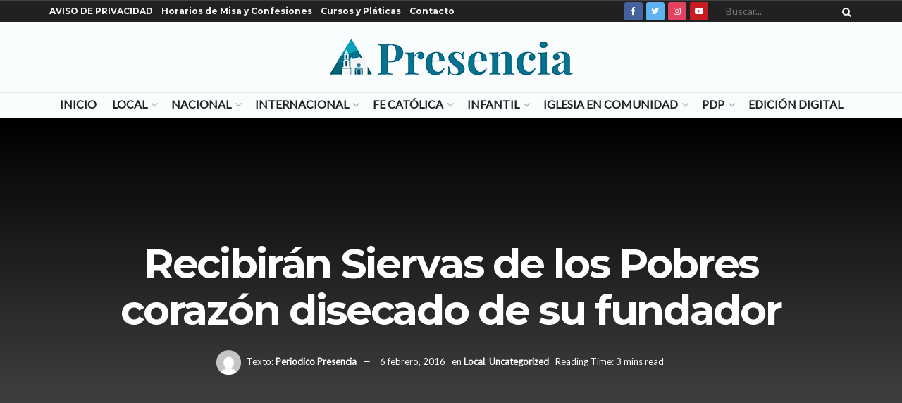

--- FILE ---
content_type: text/html; charset=UTF-8
request_url: https://presencia.digital/recibiran-siervas-de-los-pobres-corazon-disecado-de-su-fundador
body_size: 48900
content:
<!doctype html>
<!--[if lt IE 7]> <html class="no-js lt-ie9 lt-ie8 lt-ie7" lang="es"> <![endif]-->
<!--[if IE 7]>    <html class="no-js lt-ie9 lt-ie8" lang="es"> <![endif]-->
<!--[if IE 8]>    <html class="no-js lt-ie9" lang="es"> <![endif]-->
<!--[if IE 9]>    <html class="no-js lt-ie10" lang="es"> <![endif]-->
<!--[if gt IE 8]><!--> <html class="no-js" lang="es"> <!--<![endif]-->
<head>
    <script async src="https://pagead2.googlesyndication.com/pagead/js/adsbygoogle.js?client=ca-pub-6808726136175086"
     crossorigin="anonymous"></script>
    <meta http-equiv="Content-Type" content="text/html; charset=UTF-8" />
    <meta name='viewport' content='width=device-width, initial-scale=1, user-scalable=yes' />
    <link rel="profile" href="https://gmpg.org/xfn/11" />
    <link rel="pingback" href="https://presencia.digital/xmlrpc.php" />
    <style id="jetpack-boost-critical-css">@media all{#jp-relatedposts{display:none;padding-top:1em;margin:1em 0;position:relative;clear:both}.jp-relatedposts::after{content:"";display:block;clear:both}#jp-relatedposts h3.jp-relatedposts-headline{margin:0 0 1em 0;display:inline-block;float:left;font-size:9pt;font-weight:700;font-family:inherit}#jp-relatedposts h3.jp-relatedposts-headline em::before{content:"";display:block;width:100%;min-width:30px;border-top:1px solid rgb(0 0 0/.2);margin-bottom:1em}#jp-relatedposts h3.jp-relatedposts-headline em{font-style:normal;font-weight:700}ul{box-sizing:border-box}.entry-content{counter-reset:footnotes}html :where(img[class*=wp-image-]){height:auto;max-width:100%}@font-face{font-family:FontAwesome;font-weight:400;font-style:normal}#likes-other-gravatars{display:none;position:absolute;padding:9px 12px 10px 12px;background-color:#fff;border:solid 1px #dcdcde;border-radius:4px;box-shadow:none;min-width:220px;max-height:240px;height:auto;overflow:auto;z-index:1000}#likes-other-gravatars *{line-height:normal}#likes-other-gravatars .likes-text{color:#101517;font-size:12px;font-weight:500;padding-bottom:8px}#likes-other-gravatars ul{margin:0;padding:0;text-indent:0;list-style-type:none}#likes-other-gravatars ul.wpl-avatars{overflow:auto;display:block;max-height:190px}.post-likes-widget-placeholder .button{display:none}@font-face{font-family:FontAwesome;font-weight:400;font-style:normal;font-display:swap}.fa{display:inline-block;font:normal normal normal 14px/1 FontAwesome;font-size:inherit;text-rendering:auto;-webkit-font-smoothing:antialiased;-moz-osx-font-smoothing:grayscale}.fa-search:before{content:""}.fa-close:before{content:""}.fa-lock:before{content:""}.fa-twitter:before{content:""}.fa-facebook:before{content:""}.fa-bars:before{content:""}.fa-angle-up:before{content:""}.fa-youtube-play:before{content:""}.fa-instagram:before{content:""}.fa-facebook-official:before{content:""}@font-face{font-family:jegicon;font-weight:400;font-style:normal;font-display:swap}[class^=jegicon-]:before{font-family:jegicon!important;font-style:normal!important;font-weight:400!important;font-variant:normal!important;text-transform:none!important;speak:none;line-height:1;-webkit-font-smoothing:antialiased;-moz-osx-font-smoothing:grayscale}.jegicon-cross:before{content:"d"}.mfp-hide{display:none!important}a,b,body,div,em,form,h1,h3,html,i,iframe,img,label,li,p,section,span,strong,ul{margin:0;padding:0;border:0;font-size:100%;font:inherit;vertical-align:baseline}section{display:block}body{line-height:1}ul{list-style:none}body{color:#53585c;background:#fff;font-family:Helvetica Neue,Helvetica,Roboto,Arial,sans-serif;font-size:14px;line-height:1.6em;-webkit-font-smoothing:antialiased;-moz-osx-font-smoothing:grayscale;overflow-anchor:none}body,html{height:100%;margin:0}a{color:#f70d28;text-decoration:none}img{vertical-align:middle}img{max-width:100%;-ms-interpolation-mode:bicubic;height:auto}button,input,label{font:inherit}[class*=jeg_] .fa{font-family:FontAwesome}.clearfix:after,.container:after,.jeg_popup_content:after,.row:after{content:"";display:table;clear:both}h1,h3{color:#212121;text-rendering:optimizeLegibility}h1{font-size:2.25em;margin:.67em 0 .5em;line-height:1.25;letter-spacing:-.02em}h3{font-size:1.563em;margin:1em 0 .5em;line-height:1.4}b,strong{font-weight:700}em,i{font-style:italic}p{margin:0 0 1.75em;text-rendering:optimizeLegibility}.jeg_boxed .jeg_main .jeg_container{overflow:hidden}@media (max-width:767px){.container{width:98%;width:calc(100% - 10px)}}@media (max-width:479px){.container{width:100%}}@media (min-width:768px){.container{max-width:750px}}@media (min-width:992px){.container{max-width:970px}}@media (min-width:1200px){.container{max-width:1170px}}.container{padding-right:15px;padding-left:15px;margin-right:auto;margin-left:auto}.row{margin-right:-15px;margin-left:-15px}*{box-sizing:border-box}.jeg_viewport{position:relative}.jeg_container{width:auto;margin:0 auto;padding:0}.jeg_boxed .jeg_main .jeg_container,.jeg_content{background:#fff}.jeg_content{padding:30px 0 40px}.post-ajax-overlay{position:absolute;top:0;left:0;right:0;bottom:0;background:#f5f5f5;display:none;z-index:5}.post-ajax-overlay .jnews_preloader_circle_outer{position:fixed;width:100%;top:50%;left:0;margin-left:170px}.post-ajax-overlay .jeg_preloader.dot{position:fixed;top:50%;margin-top:40px;margin-left:170px;left:50%}.post-ajax-overlay .jeg_preloader.square{position:fixed;top:50%;margin-top:0;left:50%;margin-left:170px}input:not([type=submit]){display:inline-block;background:#fff;border:1px solid #e0e0e0;border-radius:0;padding:7px 14px;height:40px;outline:0;font-size:14px;font-weight:300;margin:0;width:100%;max-width:100%;box-shadow:none}input[type=checkbox]{width:auto;height:auto;line-height:inherit;display:inline}.btn,.button,input[type=submit]{border:none;border-radius:0;background:#f70d28;color:#fff;padding:0 20px;line-height:40px;height:40px;display:inline-block;text-transform:uppercase;font-size:13px;font-weight:700;letter-spacing:1px;outline:0;-webkit-appearance:none}.jeg_header{position:relative}.jeg_header .container{height:100%}.jeg_nav_row{position:relative;-js-display:flex;display:-ms-flexbox;display:flex;-ms-flex-flow:row nowrap;flex-flow:row nowrap;-ms-flex-align:center;align-items:center;-ms-flex-pack:justify;justify-content:space-between;height:100%}.jeg_nav_grow{-ms-flex:1;flex:1}.jeg_nav_normal{-ms-flex:0 0 auto;flex:0 0 auto}.item_wrap{width:100%;display:inline-block;display:-ms-flexbox;display:flex;-ms-flex-flow:row wrap;flex-flow:row wrap;-ms-flex-align:center;align-items:center}.jeg_nav_left{margin-right:auto}.jeg_nav_right{margin-left:auto}.jeg_nav_center{margin:0 auto}.jeg_nav_alignleft{justify-content:flex-start}.jeg_nav_alignright{justify-content:flex-end}.jeg_nav_aligncenter{justify-content:center}.jeg_topbar{font-size:12px;color:#757575;position:relative;z-index:11;background:#f5f5f5;border-bottom:1px solid #e0e0e0;-webkit-font-smoothing:auto;-moz-osx-font-smoothing:auto}.jeg_topbar .jeg_nav_item{padding:0 12px;border-right:1px solid #e0e0e0}.jeg_topbar.dark{background:#212121;color:#f5f5f5;border-bottom-width:0}.jeg_topbar.dark .jeg_search_toggle,.jeg_topbar.dark .jeg_search_wrapper.jeg_search_no_expand .jeg_search_button,.jeg_topbar.dark .jeg_search_wrapper.jeg_search_no_expand .jeg_search_input{color:#f5f5f5}.jeg_topbar.dark,.jeg_topbar.dark .jeg_nav_item{border-color:hsla(0,0%,100%,.15)}.jeg_topbar .jeg_nav_item:last-child{border-right-width:0}.jeg_topbar .jeg_nav_row{height:34px;line-height:34px}.jeg_midbar{background-color:#fff;height:140px;position:relative;z-index:10;border-bottom:0 solid #e8e8e8}.jeg_midbar .jeg_nav_item{padding:0 14px}.jeg_navbar{background:#fff;position:relative;border-top:0 solid #e8e8e8;border-bottom:1px solid #e8e8e8;line-height:50px;z-index:9;box-sizing:content-box}.jeg_navbar .jeg_nav_item{padding:0 14px}.jeg_nav_item:first-child{padding-left:0}.jeg_nav_item:last-child{padding-right:0}.jeg_logo{position:relative}.site-title{margin:0;padding:0;line-height:1;font-size:60px;letter-spacing:-.02em}.jeg_mobile_logo .site-title{font-size:34px}.site-title a{display:block;color:#212121}.jeg_logo img{height:auto;image-rendering:optimizeQuality;display:block}.btn .fa{margin-right:2px;font-size:14px}.jeg_topbar .btn{height:26px;line-height:26px;font-size:11px;letter-spacing:.5px;font-weight:500;padding:0 10px}.jeg_topbar .socials_widget a{margin:0 5px 0 0}.jeg_topbar .socials_widget a .fa{width:26px;line-height:26px}.jeg_search_wrapper{position:relative}.jeg_search_wrapper .jeg_search_form{display:block;position:relative;line-height:normal;min-width:60%}.jeg_search_toggle{color:#212121;display:block;text-align:center}.jeg_topbar .jeg_search_toggle{font-size:14px;min-width:13px;color:inherit}.jeg_search_wrapper .jeg_search_input{width:100%;vertical-align:middle;height:40px;padding:.5em 30px .5em 14px}.jeg_search_wrapper .jeg_search_button{color:#212121;background:0 0;border:0;font-size:14px;outline:0;position:absolute;height:auto;min-height:unset;line-height:normal;top:0;bottom:0;right:0;padding:0 10px}.jeg_topbar .jeg_search_wrapper .jeg_search_form{display:block}.jeg_topbar .jeg_search_no_expand .jeg_search_input{line-height:34px;height:auto;padding:0 20px 0 0!important;border:0;background:0 0;box-shadow:none}.jeg_topbar .jeg_search_no_expand .jeg_search_button{color:#757575;width:auto;padding-right:0!important}.jeg_search_no_expand .jeg_search_toggle{display:none}.jeg_search_no_expand.square .jeg_search_input{border-radius:0}.jeg_search_hide{display:none}.jeg_search_result{opacity:0;visibility:hidden;position:absolute;top:100%;right:-4px;width:325px;background:#fff;border:1px solid #eee;padding:0;height:0;line-height:1;z-index:9;box-shadow:0 1px 4px rgba(0,0,0,.09)}.jeg_header .jeg_search_result{z-index:10}.jeg_search_no_expand .jeg_search_result{margin-top:0;opacity:1;visibility:visible;height:auto;min-width:100%;right:0}.jeg_search_result.with_result .search-all-button{overflow:hidden}.jeg_search_result .search-link{display:none;text-align:center;font-size:12px;padding:12px 15px;border-top:1px solid #eee}.jeg_search_result .search-link .fa{margin-right:5px}.jeg_search_result.with_result .search-all-button{display:block}.jeg_popup{position:relative;background:#fff;padding:35px;width:auto;max-width:380px;margin:20px auto}.jeg_popupform{text-align:center}.jeg_popupform .input_field{margin-bottom:1em}.jeg_popupform h3{font-size:22px;font-weight:700;margin-bottom:.5em}.jeg_popupform input:not([type=submit]){font-size:16px;height:48px;border-radius:3px;text-align:center}.jeg_popupform .button{font-size:16px;height:48px;border-radius:3px;text-transform:none;letter-spacing:normal;width:100%}.jeg_popupform .input_field.remember_me{text-align:left;margin:25px 0}.jeg_popupform .input_field.remember_me input[type=checkbox]{height:auto}.bottom_links{font-size:13px;text-align:left;color:#a0a0a0}.bottom_links .jeg_popuplink{float:right;font-weight:700}.bottom_links .forgot{float:left;color:#a0a0a0;font-weight:400}.jeg_menu>li{position:relative;float:left;text-align:left;padding-right:1.2em}.jeg_menu>li:last-child{padding-right:0}.jeg_topbar .jeg_menu>li>a{color:inherit}.jeg_menu li li{position:relative;line-height:20px}.jeg_menu a{display:block}.jeg_menu a{position:relative}.jeg_main_menu>li{margin:0;padding:0;list-style:none;float:left}.jeg_main_menu>li>a{color:#212121;display:block;position:relative;padding:0 16px;margin:0;font-size:1em;font-weight:700;line-height:50px;text-transform:uppercase;white-space:nowrap}.jeg_navbar_fitwidth .jeg_main_menu_wrapper{width:100%}.jeg_navbar_fitwidth .jeg_mainmenu_wrap{-ms-flex:1;flex:1}.jeg_navbar_fitwidth .jeg_main_menu{float:none;display:-ms-flexbox;display:flex;-ms-flex-wrap:wrap;flex-wrap:wrap;-ms-flex-align:start;align-items:flex-start}.jeg_navbar_fitwidth .jeg_main_menu>li{float:none;-ms-flex:1 1 auto;flex:1 1 auto}.jeg_navbar_fitwidth .jeg_main_menu>li>a{width:100%;text-align:center}.jeg_menu_style_1>li{padding-right:22px;line-height:50px}.jeg_menu_style_1>li:last-child{padding-right:0}.jeg_navbar_fitwidth .jeg_menu_style_1>li{line-height:50px;text-align:center}.jeg_navbar_fitwidth .jeg_menu_style_1>li>a{width:auto}.jeg_menu_style_1>li>a{display:inline-block;padding:6px 0;margin:0;line-height:normal}.jeg_menu_style_1>li>a:before{content:"";position:absolute;bottom:0;width:0;height:2px;background:#f70d28;opacity:0}.jeg_navbar_mobile_wrapper,.jeg_navbar_mobile_wrapper .sticky_blankspace{display:none}.jeg_topbar .jeg_menu>li{padding-right:12px}.jeg_topbar .jeg_menu>li:last-child{padding-right:0}.jeg_topbar,.jeg_topbar.dark{border-top-style:solid}.jeg_menu li.jeg_megamenu{position:static}.jeg_megamenu .sub-menu{background:#fff;position:absolute;display:none;top:100%;left:0;right:0;z-index:11;box-shadow:0 0 2px rgba(0,0,0,.1),0 20px 40px rgba(0,0,0,.18)}.jeg_megamenu .jeg_thumb{max-height:200px}.jeg_boxed .jeg_navbar_wrapper:not(.jeg_navbar_boxed) .jeg_megamenu .sub-menu{width:calc(100% + 90px);margin-left:-45px;margin-right:-45px}.jeg_newsfeed{display:table;table-layout:fixed;width:100%;min-height:192px}.sub-menu .jeg_newsfeed_subcat{display:table-cell;background:#f9f9f9;border-color:#eee;border-style:solid;border-right-width:1px;vertical-align:top;width:180px}ul.jeg_subcat_item{margin:20px 0}.jeg_newsfeed_subcat li{border-top:1px solid transparent;border-bottom:1px solid transparent}.jeg_newsfeed_subcat li a{display:block;color:#a0a0a0;font-size:12px;font-weight:700;text-transform:uppercase;padding:5px 20px}.jeg_newsfeed_subcat li.active{background:#fff;border-color:#eee;margin-right:-1px;padding-right:1px}.jeg_newsfeed_subcat li.active a{color:#212121;background:0 0!important}.jeg_newsfeed_list{display:table-cell;position:relative;overflow:hidden;padding:20px;width:100%;z-index:1}.jeg_newsfeed_list .jeg_newsfeed_container{opacity:0;height:0}.newsfeed_carousel{display:block;overflow:visible}.jeg_newsfeed .jeg_post_title{font-size:13px;margin:5px 0 0}.jeg_newsfeed_list .newsfeed_carousel{position:absolute;visibility:hidden}.newsfeed_overlay{background:#fff;width:100%;height:100%;position:absolute;top:0;left:0;opacity:1}.module-preloader,.newsfeed_preloader{position:absolute;top:0;bottom:0;left:0;right:0;margin:auto;width:16px;height:16px}.jeg_preloader span{height:16px;width:16px;background-color:#999;position:absolute;top:0;border-radius:100%}.jeg_preloader span:first-of-type{left:-22px}.jeg_preloader span:last-of-type{left:22px}.jeg_navbar_mobile{display:none;position:relative;background:#fff;box-shadow:0 2px 6px rgba(0,0,0,.1);top:0;transform:translateZ(0)}.jeg_navbar_mobile .container{width:100%;height:100%}.jeg_mobile_bottombar{border-style:solid;height:60px;line-height:60px}.jeg_mobile_bottombar .jeg_nav_item{padding:0 10px}.jeg_navbar_mobile .jeg_nav_left .jeg_nav_item:first-child{padding-left:0}.jeg_navbar_mobile .toggle_btn{color:#212121;font-size:22px;display:block}.jeg_mobile_logo a{display:block}.jeg_mobile_logo img{width:auto;max-height:40px;display:block}.jeg_aside_copyright{font-size:11px;color:#757575;letter-spacing:.5px}.jeg_aside_copyright a{color:inherit;border-bottom:1px solid #aaa}.jeg_aside_copyright p{margin-bottom:1.2em}.jeg_aside_copyright p:last-child{margin-bottom:0}.jeg_mobile_wrapper .jeg_search_no_expand .jeg_search_input{box-shadow:inset 0 2px 2px rgba(0,0,0,.05)}.jeg_mobile_wrapper .jeg_search_result{width:100%;border-left:0;border-right:0;right:0}.jeg_bg_overlay{content:"";display:block;position:fixed;width:100%;top:0;bottom:0;background:#000;background:linear-gradient(180deg,#000,#434343);opacity:0;z-index:9998;visibility:hidden}.jeg_mobile_wrapper{opacity:0;display:block;position:fixed;top:0;left:0;background:#fff;width:320px;height:100%;overflow-x:hidden;overflow-y:auto;z-index:9999;transform:translate3d(-100%,0,0)}.jeg_menu_close{position:fixed;top:15px;right:15px;padding:0;font-size:16px;color:#fff;opacity:0;visibility:hidden;transform:rotate(-90deg);z-index:9999}@media only screen and (min-width:1023px){.jeg_menu_close{font-size:20px;padding:20px}}.jeg_mobile_wrapper .nav_wrap{min-height:100%;display:flex;flex-direction:column;position:relative}.jeg_mobile_wrapper .nav_wrap:before{content:"";position:absolute;top:0;left:0;right:0;bottom:0;min-height:100%;z-index:-1}.jeg_mobile_wrapper .item_main{flex:1}.jeg_mobile_wrapper .item_bottom{-ms-flex-pack:end;justify-content:flex-end}.jeg_aside_item{display:block;padding:20px;border-bottom:1px solid #eee}.item_bottom .jeg_aside_item{padding:10px 20px;border-bottom:0}.item_bottom .jeg_aside_item:first-child{padding-top:20px}.item_bottom .jeg_aside_item:last-child{padding-bottom:20px}.jeg_aside_item:last-child{border-bottom:0}.jeg_aside_item:after{content:"";display:table;clear:both}.jeg_navbar_mobile_wrapper{position:relative;z-index:9}.jeg_mobile_menu li a{color:#212121;margin-bottom:15px;display:block;font-size:18px;line-height:1.444em;font-weight:700;position:relative}.dark .jeg_bg_overlay{background:#fff}.dark .jeg_mobile_wrapper{background-color:#212121;color:#f5f5f5}.dark .jeg_mobile_wrapper .jeg_search_result{background:rgba(0,0,0,.9);color:#f5f5f5;border:0}.dark .jeg_menu_close{color:#212121}.dark .jeg_aside_copyright,.dark .jeg_mobile_menu li a,.dark .jeg_mobile_wrapper .jeg_search_result .search-link{color:#f5f5f5}.dark .jeg_aside_copyright a{border-color:hsla(0,0%,100%,.8)}.dark .jeg_aside_item,.dark .jeg_search_result.with_result .search-all-button{border-color:hsla(0,0%,100%,.15)}.dark .jeg_mobile_wrapper .jeg_search_no_expand .jeg_search_input{background:hsla(0,0%,100%,.1);border:0}.dark .jeg_mobile_wrapper .jeg_search_no_expand .jeg_search_button,.dark .jeg_mobile_wrapper .jeg_search_no_expand .jeg_search_input{color:#fafafa}.dark .jeg_mobile_wrapper .jeg_search_no_expand .jeg_search_input::-webkit-input-placeholder{color:hsla(0,0%,100%,.75)}.dark .jeg_mobile_wrapper .jeg_search_no_expand .jeg_search_input:-moz-placeholder,.dark .jeg_mobile_wrapper .jeg_search_no_expand .jeg_search_input::-moz-placeholder{color:hsla(0,0%,100%,.75)}.dark .jeg_mobile_wrapper .jeg_search_no_expand .jeg_search_input:-ms-input-placeholder{color:hsla(0,0%,100%,.75)}.module-overlay{width:100%;height:100%;position:absolute;top:0;left:0;background:hsla(0,0%,100%,.9);display:none;z-index:5}.module-preloader{position:absolute;top:0;bottom:0;left:0;right:0;margin:auto;width:16px;height:16px}.jeg_post_meta .jeg_meta_author img{width:35px;border-radius:100%;margin-right:5px}.jeg_post_title{letter-spacing:-.02em}.jeg_post_title a{color:#212121}.jeg_post_excerpt{font-size:14px;line-height:1.6;margin-top:1em}.jeg_post_excerpt p{margin-bottom:1em}.jeg_post_excerpt p:last-of-type{margin-bottom:0}.jeg_post_meta{font-size:11px;text-transform:uppercase;color:#a0a0a0}.jeg_post_meta a{color:inherit;font-weight:700}.jeg_meta_date a{font-weight:400}.jeg_meta_author a{color:#f70d28}.jeg_post_meta>div{display:inline-block}.jeg_post_meta>div:not(:last-of-type){margin-right:1em}.jeg_thumb,.thumbnail-container{position:relative;overflow:hidden;z-index:0}.thumbnail-container{display:block;height:0;background:#f7f7f7;background-position:50%;background-size:cover}.thumbnail-container>img{position:absolute;top:0;bottom:0;left:0;width:100%;min-height:100%;color:#a0a0a0;z-index:-1}.size-500{padding-bottom:50%}.size-1000{padding-bottom:100%}.thumbnail-container.animate-lazy>img{opacity:0}.thumbnail-container:after{content:"";opacity:1;background:#f7f7f7 url(https://presencia.digital/wp-content/themes/jnews/assets/dist/image/preloader.gif);background-position:50%;background-size:cover;position:absolute;height:100%;top:0;left:0;right:0;bottom:0;z-index:-2}.navigation_overlay{position:relative;height:48px;display:none}.jeg_ad{text-align:center}.jnews_header_top_ads{position:relative;background:#f5f5f5;z-index:9999}.socials_widget a{display:inline-block;margin:0 10px 10px 0;text-decoration:none!important}.socials_widget a .fa{font-size:1em;display:inline-block;width:38px;line-height:36px;white-space:nowrap;color:#fff;text-align:center}.socials_widget .fa{font-size:16px}.socials_widget.rounded a .fa{border-radius:3px}.socials_widget span{display:inline-block;margin-left:.5em}.socials_widget a:last-child{margin-right:0}.socials_widget .jeg_facebook .fa{background:#45629f}.socials_widget .jeg_twitter .fa{background:#5eb2ef}.socials_widget .jeg_instagram .fa{background:#e4405f}.socials_widget .jeg_youtube .fa{background:#c61d23}.jeg_share_button{margin-bottom:30px}.jeg_share_button .fa{font-size:18px;color:#fff;line-height:inherit}.jeg_share_button .jeg_btn-facebook{background:#45629f}.jeg_share_button .jeg_btn-twitter{background:#5eb2ef}@media only screen and (min-width:1024px){.jeg_share_button.share-float{position:absolute!important;left:0;top:0;margin-bottom:0}}.alignnone{margin:5px 20px 1.25em 0}.alignright{float:right;margin:5px 0 20px 20px}.content-inner>*{padding-left:0;padding-right:0}.jscroll-to-top{position:fixed;right:30px;bottom:30px;-webkit-backface-visibility:hidden;visibility:hidden;opacity:0;transform:translate3d(0,30px,0);z-index:11}.jscroll-to-top>a{color:#a0a0a0;font-size:30px;display:block;width:46px;border-radius:5px;height:46px;line-height:44px;background:hsla(0,0%,71%,.15);border:1px solid rgba(0,0,0,.11);box-shadow:inset 0 0 0 1px hsla(0,0%,100%,.1),0 2px 6px rgba(0,0,0,.1);text-align:center;opacity:.8}@media only screen and (max-width:1024px){.jscroll-to-top{bottom:50px}}.jeg_footer_social .socials_widget span{text-transform:uppercase;font-weight:700}.jeg_social_icon_block a{margin-bottom:0!important}.preloader_type .jeg_preloader{display:none}.preloader_type{width:100%;height:100%;position:relative}.preloader_type.preloader_circle .jeg_preloader.circle,.preloader_type.preloader_dot .jeg_preloader.dot{display:block}.preloader_type.preloader_circle .jeg_preloader.circle{width:100%;height:100%}.jnews_preloader_circle_outer{position:absolute;width:100%;top:50%;margin-top:-30px}.jnews_preloader_circle_inner{margin:0 auto;font-size:15px;position:relative;text-indent:-9999em;border-top:.4em solid rgba(0,0,0,.2);border-right:.4em solid rgba(0,0,0,.2);border-bottom:.4em solid rgba(0,0,0,.2);border-left:.4em solid rgba(0,0,0,.6);transform:translateZ(0)}.jnews_preloader_circle_inner,.jnews_preloader_circle_inner:after{border-radius:50%;width:60px;height:60px}.jeg_square{display:inline-block;width:30px;height:30px;position:relative;border:4px solid #555;top:50%}.jeg_square_inner{vertical-align:top;display:inline-block;width:100%;background-color:#555}.g-recaptcha{margin-bottom:15px}.entry-header .jeg_post_title{color:#212121;font-weight:700;font-size:3em;line-height:1.15;margin:0 0 .4em;letter-spacing:-.04em}.entry-header{margin:0 0 30px}.entry-header .jeg_meta_container{position:relative}.entry-header .jeg_post_meta{font-size:13px;color:#a0a0a0;text-transform:none;display:block}.entry-header .jeg_meta_like{position:relative}.entry-header .jeg_post_meta_2 .jeg_meta_like_container{margin-left:15px;font-size:16px}.entry-header .jeg_meta_author+.jeg_meta_date:before{content:"—";margin-right:10px}.entry-header .meta_right{text-align:right;flex:1 0 auto;margin-left:auto}.entry-header .meta_left>div{display:inline-block}.entry-header .meta_left>div:not(:last-of-type){margin-right:6px}.entry-header .meta_right>div{display:inline-block;font-size:18px;margin-left:15px}.jeg_read_progress_wrapper .jeg_progress_container{height:4px;width:100%;display:block;position:fixed;bottom:0;z-index:99}.jeg_read_progress_wrapper .jeg_progress_container.top{top:0}.jeg_read_progress_wrapper .jeg_progress_container .progress-bar{background:#f70d28;width:0;display:block;height:inherit}.jeg_featured_big{position:relative;overflow:hidden;z-index:0}.jeg_fs_content{position:relative;height:540px}.jeg_featured_bg{background:#212121;background:#000;background:linear-gradient(180deg,#000 0,#545454)}.jeg_featured_bg,.jeg_featured_img{width:100%;height:100%;position:absolute;top:0;left:0}.jeg_featured_img{background-repeat:no-repeat;background-attachment:fixed;background-size:cover;background-position:50%;opacity:.4}.jeg_parallax .jeg_featured_img{background-position:50%0}.jeg_featured_big .entry-header{position:absolute;bottom:0;padding-bottom:5px;width:100%;z-index:2}.jeg_fs_content .jeg_post_meta{margin:20px 0 0}.jeg_featured_big .entry-header .jeg_post_meta,.jeg_featured_big .entry-header .jeg_post_meta a,.jeg_featured_big .entry-header .jeg_post_title,.jeg_featured_big a{color:#fff}.jeg_featured_big .entry-header .jeg_post_title{max-width:960px;font-size:58px}.entry-content{margin-bottom:30px;position:relative}.single .content-inner{color:#333;font-size:16px;line-height:1.625em;word-break:normal;-ms-word-wrap:break-word;word-wrap:break-word}.single .content-inner:after{content:"";display:table;clear:both}.entry-content h3{font-weight:500}.entry-content em{font-style:italic}.entry-content:after{clear:both;content:"";display:block}.content-inner p{margin:0 0 1.25em}@media screen and (min-width:1024px){.jeg_single_narrow .content-inner>*,.jeg_single_narrow .jeg_inner_content>*{width:768px;margin-left:auto;margin-right:auto}.jeg_single_narrow .entry-content{max-width:100%}.jeg_single_narrow .jeg_inner_content{padding-left:15px;padding-right:15px}}@media only screen and (min-width:1024px){.jeg_single_narrow .jeg_share_button.share-float{margin-left:-90px}}.jeg_single_tpl_5 .jeg_featured_big .entry-header{text-align:center;bottom:50%;padding-bottom:0;margin-bottom:0;transform:translateY(50%)}.jeg_single_tpl_5 .jeg_featured_big .jeg_post_title{margin-left:auto;margin-right:auto;text-shadow:0 1px 1px rgba(0,0,0,.15)}.jeg_single_tpl_5 .jeg_featured_big .entry-header .meta_right{float:none}.jeg_single_tpl_5 .jeg_featured_big .entry-header .meta_right>div{font-size:inherit}.jeg_popup_post{display:block;position:fixed;background:#fff;width:300px;bottom:150px;right:15px;z-index:4;border-radius:3px;box-shadow:0 0 1px rgba(0,0,0,.2),0 2px 20px rgba(0,0,0,.15);padding:5px 20px 15px 15px;opacity:0;visibility:hidden}.jeg_popup_post .caption{color:#fff;font-size:11px;text-transform:uppercase;letter-spacing:1px;font-weight:700;position:absolute;right:0;bottom:0;line-height:1;padding:3px 5px;background:#f70d28}.jeg_popup_content{margin-top:15px}.jeg_popup_content:nth-child(2){margin-top:10px}.jeg_popup_content .jeg_thumb{float:left;margin-right:10px;width:60px}.jeg_popup_content .post-title{font-size:14px;margin:0}.jeg_popup_content .post-title a{color:inherit}.jeg_popup_close{color:#949494;position:absolute;right:0;top:0;width:25px;height:25px;line-height:25px;font-size:12px;text-align:center}@media only screen and (max-width:1024px){.entry-header .jeg_post_title{font-size:2.4em}.jeg_featured_big .entry-header .jeg_post_title{font-size:3em}.entry-content h3{font-size:1.35em}.jeg_single_narrow .jeg_main_content{margin-top:0}.jeg_single_narrow .jeg_share_button.share-float{margin-left:10px}.jeg_featured_img{background-attachment:inherit}.jeg_parallax .jeg_featured_img{background-position:50%!important;background-size:cover}.alignright{max-width:265px}}@media only screen and (max-width:768px){.entry-header .jeg_post_title{font-size:2.4em!important;line-height:1.15!important}.entry-header,.jeg_share_button{margin-bottom:20px}.entry-content p{margin-bottom:1em}.jeg_read_progress_wrapper .jeg_progress_container{z-index:999999}}@media only screen and (min-width:768px) and (max-width:1023px){.jeg_featured_big .entry-header .jeg_post_title{font-size:40px!important}.jeg_single_narrow .jeg_main_content{width:100%;padding:0 15px}.jeg_single_narrow .jeg_share_button.share-float{margin-left:0}}@media only screen and (max-width:767px){.entry-header .jeg_post_title{font-size:32px!important}.entry-header .meta_right>div{font-size:16px}.jeg_single_narrow .jeg_main_content{width:100%;padding:0 15px}.jeg_single_narrow .jeg_share_button.share-float{margin-left:0}}@media only screen and (max-width:568px){.entry-header .jeg_meta_category,.entry-header .jeg_meta_like{display:none!important}}@media only screen and (max-width:480px){.entry-header,.jeg_share_button{margin-bottom:15px}.jeg_share_button.share-float{margin-bottom:0}.entry-header .jeg_meta_category,.entry-header .jeg_meta_like{display:none!important}}@media only screen and (max-width:320px){.jeg_featured_big .jeg_meta_category,.jeg_featured_big .meta_right{display:none}}@media only screen and (min-width:1281px){.jeg_boxed:not(.jeg_sidecontent) .jeg_viewport{max-width:1230px;margin:0 auto}}@media only screen and (max-width:1024px){.jeg_header{display:none}.jeg_navbar_mobile,.jeg_navbar_mobile_wrapper{display:block}.jeg_navbar_mobile_wrapper{display:block}.jeg_footer_social .socials_widget span{font-size:11px;letter-spacing:1px}}@media only screen and (max-width:768px){.jeg_footer_social .socials_widget span{display:none}}@media only screen and (min-width:768px) and (max-width:1023px){.jeg_share_button .fa{font-size:14px}.alignright{max-width:300px}}@media only screen and (max-width:767px){.jeg_content{padding:20px 0 30px}}@media only screen and (max-width:568px){.jeg_share_button .fa{font-size:18px}.alignright{float:none;max-width:100%!important;margin-left:auto;margin-right:auto}}@media only screen and (max-width:480px){.jeg_meta_author img{width:25px}.jeg_share_button .fa{font-size:14px}}@media only screen and (max-width:320px){.jeg_mobile_wrapper{width:275px}.jeg_mobile_menu li a{font-size:16px;margin-bottom:12px}}@media only screen and (min-width:768px) and (max-width:1023px){.jeg_post_meta{font-size:10px}.jeg_post_excerpt{font-size:12px}}@media only screen and (max-width:480px){.jeg_post_meta{font-size:10px;text-rendering:auto}.jeg_post_excerpt{margin-top:5px}.jeg_postblock_4 .jeg_post_excerpt{display:none}}.jeg_main_menu>li>a{font-size:16px}.jeg_post_meta{color:inherit}.sd-content ul li a.sd-button>span,.sd-social-icon-text .sd-content ul li a.sd-button>span{line-height:23px;margin-left:6px}.selectShare-inner{position:absolute;display:none;z-index:1000;top:0;left:0}.select_share.jeg_share_button{position:relative;background:#fff;border-radius:5px;padding:0 5px;margin:0;-webkit-box-shadow:0 3px 15px 1px rgb(0 0 0/.2);box-shadow:0 3px 15px 1px rgb(0 0 0/.2)}.selectShare-arrowClip{position:absolute;bottom:-10px;left:50%;clip:rect(10px 20px 20px 0);margin-left:-10px}.selectShare-arrowClip .selectShare-arrow{display:block;width:20px;height:20px;background-color:#fff;-webkit-transform:rotate(45deg) scale(.5);transform:rotate(45deg) scale(.5)}.select_share.jeg_share_button button{opacity:.75;display:inline-block;width:44px;max-width:44px;height:38px;line-height:38px;white-space:nowrap;padding:0 10px;color:#fff;outline:0;background:0 0;margin:0;border:none;border-radius:0;text-align:center;-webkit-backface-visibility:hidden;backface-visibility:hidden}.select_share.jeg_share_button button i.fa{color:#000}}</style><title>Recibirán Siervas de los Pobres corazón disecado de su fundador</title>
<meta name='robots' content='max-image-preview:large' />
<meta property="og:type" content="article">
<meta property="og:title" content="Recibirán Siervas de los Pobres corazón disecado de su fundador">
<meta property="og:site_name" content="Presencia. Digital">
<meta property="og:description" content="La reliquia del beato Santiago Cusmano será mostrada durante varios días en parroquias y otros centros de la Diócesis de">
<meta property="og:url" content="https://presencia.digital/recibiran-siervas-de-los-pobres-corazon-disecado-de-su-fundador">
<meta property="og:locale" content="es_ES">
<meta property="article:published_time" content="2016-02-06T11:09:37+00:00">
<meta property="article:modified_time" content="2016-02-06T11:09:37+00:00">
<meta property="article:section" content="Local">
<meta property="article:tag" content="beato Santiago Cusmano">
<meta property="article:tag" content="Diócesis de Ciudad Juárez">
<meta property="article:tag" content="religiosas">
<meta property="article:tag" content="reliquias">
<meta property="article:tag" content="Siervas de los pobres">
<meta name="twitter:card" content="summary_large_image">
<meta name="twitter:title" content="Recibirán Siervas de los Pobres corazón disecado de su fundador">
<meta name="twitter:description" content="La reliquia del beato Santiago Cusmano será mostrada durante varios días en parroquias y otros centros de la Diócesis de">
<meta name="twitter:url" content="https://presencia.digital/recibiran-siervas-de-los-pobres-corazon-disecado-de-su-fundador">
<meta name="twitter:site" content="">
			<script type="text/javascript">
              var jnews_ajax_url = '/?ajax-request=jnews'
			</script>
			<script type="text/javascript">;window.jnews=window.jnews||{},window.jnews.library=window.jnews.library||{},window.jnews.library=function(){"use strict";var t=this;t.win=window,t.doc=document,t.globalBody=t.doc.getElementsByTagName("body")[0],t.globalBody=t.globalBody?t.globalBody:t.doc,t.win.jnewsDataStorage=t.win.jnewsDataStorage||{_storage:new WeakMap,put:function(t,e,n){this._storage.has(t)||this._storage.set(t,new Map),this._storage.get(t).set(e,n)},get:function(t,e){return this._storage.get(t).get(e)},has:function(t,e){return this._storage.has(t)&&this._storage.get(t).has(e)},remove:function(t,e){var n=this._storage.get(t).delete(e);return 0===!this._storage.get(t).size&&this._storage.delete(t),n}},t.windowWidth=function(){return t.win.innerWidth||t.docEl.clientWidth||t.globalBody.clientWidth},t.windowHeight=function(){return t.win.innerHeight||t.docEl.clientHeight||t.globalBody.clientHeight},t.requestAnimationFrame=t.win.requestAnimationFrame||t.win.webkitRequestAnimationFrame||t.win.mozRequestAnimationFrame||t.win.msRequestAnimationFrame||window.oRequestAnimationFrame||function(t){return setTimeout(t,1e3/60)},t.cancelAnimationFrame=t.win.cancelAnimationFrame||t.win.webkitCancelAnimationFrame||t.win.webkitCancelRequestAnimationFrame||t.win.mozCancelAnimationFrame||t.win.msCancelRequestAnimationFrame||t.win.oCancelRequestAnimationFrame||function(t){clearTimeout(t)},t.classListSupport="classList"in document.createElement("_"),t.hasClass=t.classListSupport?function(t,e){return t.classList.contains(e)}:function(t,e){return t.className.indexOf(e)>=0},t.addClass=t.classListSupport?function(e,n){t.hasClass(e,n)||e.classList.add(n)}:function(e,n){t.hasClass(e,n)||(e.className+=" "+n)},t.removeClass=t.classListSupport?function(e,n){t.hasClass(e,n)&&e.classList.remove(n)}:function(e,n){t.hasClass(e,n)&&(e.className=e.className.replace(n,""))},t.objKeys=function(t){var e=[];for(var n in t)Object.prototype.hasOwnProperty.call(t,n)&&e.push(n);return e},t.isObjectSame=function(t,e){var n=!0;return JSON.stringify(t)!==JSON.stringify(e)&&(n=!1),n},t.extend=function(){for(var t,e,n,i=arguments[0]||{},o=1,a=arguments.length;o<a;o++)if(null!==(t=arguments[o]))for(e in t)i!==(n=t[e])&&void 0!==n&&(i[e]=n);return i},t.dataStorage=t.win.jnewsDataStorage,t.isVisible=function(t){return 0!==t.offsetWidth&&0!==t.offsetHeight||t.getBoundingClientRect().length},t.getHeight=function(t){return t.offsetHeight||t.clientHeight||t.getBoundingClientRect().height},t.getWidth=function(t){return t.offsetWidth||t.clientWidth||t.getBoundingClientRect().width},t.supportsPassive=!1;try{var e=Object.defineProperty({},"passive",{get:function(){t.supportsPassive=!0}});"createEvent"in t.doc?t.win.addEventListener("test",null,e):"fireEvent"in t.doc&&t.win.attachEvent("test",null)}catch(t){}t.passiveOption=!!t.supportsPassive&&{passive:!0},t.addEvents=function(e,n,i){for(var o in n){var a=["touchstart","touchmove"].indexOf(o)>=0&&!i&&t.passiveOption;"createEvent"in t.doc?e.addEventListener(o,n[o],a):"fireEvent"in t.doc&&e.attachEvent("on"+o,n[o])}},t.removeEvents=function(e,n){for(var i in n)"createEvent"in t.doc?e.removeEventListener(i,n[i]):"fireEvent"in t.doc&&e.detachEvent("on"+i,n[i])},t.triggerEvents=function(e,n,i){var o;i=i||{detail:null};return"createEvent"in t.doc?(!(o=t.doc.createEvent("CustomEvent")||new CustomEvent(n)).initCustomEvent||o.initCustomEvent(n,!0,!1,i),void e.dispatchEvent(o)):"fireEvent"in t.doc?((o=t.doc.createEventObject()).eventType=n,void e.fireEvent("on"+o.eventType,o)):void 0},t.getParents=function(e,n){void 0===n&&(n=t.doc);for(var i=[],o=e.parentNode,a=!1;!a;)if(o){var s=o;s.querySelectorAll(n).length?a=!0:(i.push(s),o=s.parentNode)}else i=[],a=!0;return i},t.forEach=function(t,e,n){for(var i=0,o=t.length;i<o;i++)e.call(n,t[i],i)},t.getText=function(t){return t.innerText||t.textContent},t.setText=function(t,e){var n="object"==typeof e?e.innerText||e.textContent:e;t.innerText&&(t.innerText=n),t.textContent&&(t.textContent=n)},t.httpBuildQuery=function(e){return t.objKeys(e).reduce(function e(n){var i=arguments.length>1&&void 0!==arguments[1]?arguments[1]:null;return function(o,a){var s=n[a];a=encodeURIComponent(a);var r=i?"".concat(i,"[").concat(a,"]"):a;return null==s||"function"==typeof s?(o.push("".concat(r,"=")),o):["number","boolean","string"].includes(typeof s)?(o.push("".concat(r,"=").concat(encodeURIComponent(s))),o):(o.push(t.objKeys(s).reduce(e(s,r),[]).join("&")),o)}}(e),[]).join("&")},t.scrollTo=function(e,n,i){function o(t,e,n){this.start=this.position(),this.change=t-this.start,this.currentTime=0,this.increment=20,this.duration=void 0===n?500:n,this.callback=e,this.finish=!1,this.animateScroll()}return Math.easeInOutQuad=function(t,e,n,i){return(t/=i/2)<1?n/2*t*t+e:-n/2*(--t*(t-2)-1)+e},o.prototype.stop=function(){this.finish=!0},o.prototype.move=function(e){t.doc.documentElement.scrollTop=e,t.globalBody.parentNode.scrollTop=e,t.globalBody.scrollTop=e},o.prototype.position=function(){return t.doc.documentElement.scrollTop||t.globalBody.parentNode.scrollTop||t.globalBody.scrollTop},o.prototype.animateScroll=function(){this.currentTime+=this.increment;var e=Math.easeInOutQuad(this.currentTime,this.start,this.change,this.duration);this.move(e),this.currentTime<this.duration&&!this.finish?t.requestAnimationFrame.call(t.win,this.animateScroll.bind(this)):this.callback&&"function"==typeof this.callback&&this.callback()},new o(e,n,i)},t.unwrap=function(e){var n,i=e;t.forEach(e,(function(t,e){n?n+=t:n=t})),i.replaceWith(n)},t.performance={start:function(t){performance.mark(t+"Start")},stop:function(t){performance.mark(t+"End"),performance.measure(t,t+"Start",t+"End")}},t.fps=function(){var e=0,n=0,i=0;!function(){var o=e=0,a=0,s=0,r=document.getElementById("fpsTable"),c=function(e){void 0===document.getElementsByTagName("body")[0]?t.requestAnimationFrame.call(t.win,(function(){c(e)})):document.getElementsByTagName("body")[0].appendChild(e)};null===r&&((r=document.createElement("div")).style.position="fixed",r.style.top="120px",r.style.left="10px",r.style.width="100px",r.style.height="20px",r.style.border="1px solid black",r.style.fontSize="11px",r.style.zIndex="100000",r.style.backgroundColor="white",r.id="fpsTable",c(r));var l=function(){i++,n=Date.now(),(a=(i/(s=(n-e)/1e3)).toPrecision(2))!=o&&(o=a,r.innerHTML=o+"fps"),1<s&&(e=n,i=0),t.requestAnimationFrame.call(t.win,l)};l()}()},t.instr=function(t,e){for(var n=0;n<e.length;n++)if(-1!==t.toLowerCase().indexOf(e[n].toLowerCase()))return!0},t.winLoad=function(e,n){function i(i){if("complete"===t.doc.readyState||"interactive"===t.doc.readyState)return!i||n?setTimeout(e,n||1):e(i),1}i()||t.addEvents(t.win,{load:i})},t.docReady=function(e,n){function i(i){if("complete"===t.doc.readyState||"interactive"===t.doc.readyState)return!i||n?setTimeout(e,n||1):e(i),1}i()||t.addEvents(t.doc,{DOMContentLoaded:i})},t.fireOnce=function(){t.docReady((function(){t.assets=t.assets||[],t.assets.length&&(t.boot(),t.load_assets())}),50)},t.boot=function(){t.length&&t.doc.querySelectorAll("style[media]").forEach((function(t){"not all"==t.getAttribute("media")&&t.removeAttribute("media")}))},t.create_js=function(e,n){var i=t.doc.createElement("script");switch(i.setAttribute("src",e),n){case"defer":i.setAttribute("defer",!0);break;case"async":i.setAttribute("async",!0);break;case"deferasync":i.setAttribute("defer",!0),i.setAttribute("async",!0)}t.globalBody.appendChild(i)},t.load_assets=function(){"object"==typeof t.assets&&t.forEach(t.assets.slice(0),(function(e,n){var i="";e.defer&&(i+="defer"),e.async&&(i+="async"),t.create_js(e.url,i);var o=t.assets.indexOf(e);o>-1&&t.assets.splice(o,1)})),t.assets=jnewsoption.au_scripts=window.jnewsads=[]},t.docReady((function(){t.globalBody=t.globalBody==t.doc?t.doc.getElementsByTagName("body")[0]:t.globalBody,t.globalBody=t.globalBody?t.globalBody:t.doc}))},window.jnews.library=new window.jnews.library;</script><link rel='dns-prefetch' href='//www.googletagmanager.com' />
<link rel='dns-prefetch' href='//stats.wp.com' />
<link rel='dns-prefetch' href='//fonts.googleapis.com' />
<link rel='dns-prefetch' href='//widgets.wp.com' />
<link rel='dns-prefetch' href='//s0.wp.com' />
<link rel='dns-prefetch' href='//0.gravatar.com' />
<link rel='dns-prefetch' href='//1.gravatar.com' />
<link rel='dns-prefetch' href='//2.gravatar.com' />
<link rel='preconnect' href='//i0.wp.com' />
<link rel='preconnect' href='//c0.wp.com' />
<link rel='preconnect' href='https://fonts.gstatic.com' />
<link rel="alternate" type="application/rss+xml" title="Presencia. Digital &raquo; Feed" href="https://presencia.digital/feed" />
<link rel="alternate" title="oEmbed (JSON)" type="application/json+oembed" href="https://presencia.digital/wp-json/oembed/1.0/embed?url=https%3A%2F%2Fpresencia.digital%2Frecibiran-siervas-de-los-pobres-corazon-disecado-de-su-fundador" />
<link rel="alternate" title="oEmbed (XML)" type="text/xml+oembed" href="https://presencia.digital/wp-json/oembed/1.0/embed?url=https%3A%2F%2Fpresencia.digital%2Frecibiran-siervas-de-los-pobres-corazon-disecado-de-su-fundador&#038;format=xml" />
		<style>
			.lazyload,
			.lazyloading {
				max-width: 100%;
			}
		</style>
		<noscript><link rel='stylesheet' id='all-css-2056faf71fa8305703ec4b0e9b371927' href='https://presencia.digital/wp-content/boost-cache/static/2c7758c74f.min.css' type='text/css' media='all' /></noscript><link data-media="all" onload="this.media=this.dataset.media; delete this.dataset.media; this.removeAttribute( &apos;onload&apos; );" rel='stylesheet' id='all-css-2056faf71fa8305703ec4b0e9b371927' href='https://presencia.digital/wp-content/boost-cache/static/2c7758c74f.min.css' type='text/css' media="not all" />
<style id='wp-img-auto-sizes-contain-inline-css'>
img:is([sizes=auto i],[sizes^="auto," i]){contain-intrinsic-size:3000px 1500px}
/*# sourceURL=wp-img-auto-sizes-contain-inline-css */
</style>
<style id='wp-emoji-styles-inline-css'>

	img.wp-smiley, img.emoji {
		display: inline !important;
		border: none !important;
		box-shadow: none !important;
		height: 1em !important;
		width: 1em !important;
		margin: 0 0.07em !important;
		vertical-align: -0.1em !important;
		background: none !important;
		padding: 0 !important;
	}
/*# sourceURL=wp-emoji-styles-inline-css */
</style>
<style id='wp-block-library-inline-css'>
:root{--wp-block-synced-color:#7a00df;--wp-block-synced-color--rgb:122,0,223;--wp-bound-block-color:var(--wp-block-synced-color);--wp-editor-canvas-background:#ddd;--wp-admin-theme-color:#007cba;--wp-admin-theme-color--rgb:0,124,186;--wp-admin-theme-color-darker-10:#006ba1;--wp-admin-theme-color-darker-10--rgb:0,107,160.5;--wp-admin-theme-color-darker-20:#005a87;--wp-admin-theme-color-darker-20--rgb:0,90,135;--wp-admin-border-width-focus:2px}@media (min-resolution:192dpi){:root{--wp-admin-border-width-focus:1.5px}}.wp-element-button{cursor:pointer}:root .has-very-light-gray-background-color{background-color:#eee}:root .has-very-dark-gray-background-color{background-color:#313131}:root .has-very-light-gray-color{color:#eee}:root .has-very-dark-gray-color{color:#313131}:root .has-vivid-green-cyan-to-vivid-cyan-blue-gradient-background{background:linear-gradient(135deg,#00d084,#0693e3)}:root .has-purple-crush-gradient-background{background:linear-gradient(135deg,#34e2e4,#4721fb 50%,#ab1dfe)}:root .has-hazy-dawn-gradient-background{background:linear-gradient(135deg,#faaca8,#dad0ec)}:root .has-subdued-olive-gradient-background{background:linear-gradient(135deg,#fafae1,#67a671)}:root .has-atomic-cream-gradient-background{background:linear-gradient(135deg,#fdd79a,#004a59)}:root .has-nightshade-gradient-background{background:linear-gradient(135deg,#330968,#31cdcf)}:root .has-midnight-gradient-background{background:linear-gradient(135deg,#020381,#2874fc)}:root{--wp--preset--font-size--normal:16px;--wp--preset--font-size--huge:42px}.has-regular-font-size{font-size:1em}.has-larger-font-size{font-size:2.625em}.has-normal-font-size{font-size:var(--wp--preset--font-size--normal)}.has-huge-font-size{font-size:var(--wp--preset--font-size--huge)}.has-text-align-center{text-align:center}.has-text-align-left{text-align:left}.has-text-align-right{text-align:right}.has-fit-text{white-space:nowrap!important}#end-resizable-editor-section{display:none}.aligncenter{clear:both}.items-justified-left{justify-content:flex-start}.items-justified-center{justify-content:center}.items-justified-right{justify-content:flex-end}.items-justified-space-between{justify-content:space-between}.screen-reader-text{border:0;clip-path:inset(50%);height:1px;margin:-1px;overflow:hidden;padding:0;position:absolute;width:1px;word-wrap:normal!important}.screen-reader-text:focus{background-color:#ddd;clip-path:none;color:#444;display:block;font-size:1em;height:auto;left:5px;line-height:normal;padding:15px 23px 14px;text-decoration:none;top:5px;width:auto;z-index:100000}html :where(.has-border-color){border-style:solid}html :where([style*=border-top-color]){border-top-style:solid}html :where([style*=border-right-color]){border-right-style:solid}html :where([style*=border-bottom-color]){border-bottom-style:solid}html :where([style*=border-left-color]){border-left-style:solid}html :where([style*=border-width]){border-style:solid}html :where([style*=border-top-width]){border-top-style:solid}html :where([style*=border-right-width]){border-right-style:solid}html :where([style*=border-bottom-width]){border-bottom-style:solid}html :where([style*=border-left-width]){border-left-style:solid}html :where(img[class*=wp-image-]){height:auto;max-width:100%}:where(figure){margin:0 0 1em}html :where(.is-position-sticky){--wp-admin--admin-bar--position-offset:var(--wp-admin--admin-bar--height,0px)}@media screen and (max-width:600px){html :where(.is-position-sticky){--wp-admin--admin-bar--position-offset:0px}}

/*# sourceURL=wp-block-library-inline-css */
</style><style id='global-styles-inline-css'>
:root{--wp--preset--aspect-ratio--square: 1;--wp--preset--aspect-ratio--4-3: 4/3;--wp--preset--aspect-ratio--3-4: 3/4;--wp--preset--aspect-ratio--3-2: 3/2;--wp--preset--aspect-ratio--2-3: 2/3;--wp--preset--aspect-ratio--16-9: 16/9;--wp--preset--aspect-ratio--9-16: 9/16;--wp--preset--color--black: #000000;--wp--preset--color--cyan-bluish-gray: #abb8c3;--wp--preset--color--white: #ffffff;--wp--preset--color--pale-pink: #f78da7;--wp--preset--color--vivid-red: #cf2e2e;--wp--preset--color--luminous-vivid-orange: #ff6900;--wp--preset--color--luminous-vivid-amber: #fcb900;--wp--preset--color--light-green-cyan: #7bdcb5;--wp--preset--color--vivid-green-cyan: #00d084;--wp--preset--color--pale-cyan-blue: #8ed1fc;--wp--preset--color--vivid-cyan-blue: #0693e3;--wp--preset--color--vivid-purple: #9b51e0;--wp--preset--gradient--vivid-cyan-blue-to-vivid-purple: linear-gradient(135deg,rgb(6,147,227) 0%,rgb(155,81,224) 100%);--wp--preset--gradient--light-green-cyan-to-vivid-green-cyan: linear-gradient(135deg,rgb(122,220,180) 0%,rgb(0,208,130) 100%);--wp--preset--gradient--luminous-vivid-amber-to-luminous-vivid-orange: linear-gradient(135deg,rgb(252,185,0) 0%,rgb(255,105,0) 100%);--wp--preset--gradient--luminous-vivid-orange-to-vivid-red: linear-gradient(135deg,rgb(255,105,0) 0%,rgb(207,46,46) 100%);--wp--preset--gradient--very-light-gray-to-cyan-bluish-gray: linear-gradient(135deg,rgb(238,238,238) 0%,rgb(169,184,195) 100%);--wp--preset--gradient--cool-to-warm-spectrum: linear-gradient(135deg,rgb(74,234,220) 0%,rgb(151,120,209) 20%,rgb(207,42,186) 40%,rgb(238,44,130) 60%,rgb(251,105,98) 80%,rgb(254,248,76) 100%);--wp--preset--gradient--blush-light-purple: linear-gradient(135deg,rgb(255,206,236) 0%,rgb(152,150,240) 100%);--wp--preset--gradient--blush-bordeaux: linear-gradient(135deg,rgb(254,205,165) 0%,rgb(254,45,45) 50%,rgb(107,0,62) 100%);--wp--preset--gradient--luminous-dusk: linear-gradient(135deg,rgb(255,203,112) 0%,rgb(199,81,192) 50%,rgb(65,88,208) 100%);--wp--preset--gradient--pale-ocean: linear-gradient(135deg,rgb(255,245,203) 0%,rgb(182,227,212) 50%,rgb(51,167,181) 100%);--wp--preset--gradient--electric-grass: linear-gradient(135deg,rgb(202,248,128) 0%,rgb(113,206,126) 100%);--wp--preset--gradient--midnight: linear-gradient(135deg,rgb(2,3,129) 0%,rgb(40,116,252) 100%);--wp--preset--font-size--small: 13px;--wp--preset--font-size--medium: 20px;--wp--preset--font-size--large: 36px;--wp--preset--font-size--x-large: 42px;--wp--preset--spacing--20: 0.44rem;--wp--preset--spacing--30: 0.67rem;--wp--preset--spacing--40: 1rem;--wp--preset--spacing--50: 1.5rem;--wp--preset--spacing--60: 2.25rem;--wp--preset--spacing--70: 3.38rem;--wp--preset--spacing--80: 5.06rem;--wp--preset--shadow--natural: 6px 6px 9px rgba(0, 0, 0, 0.2);--wp--preset--shadow--deep: 12px 12px 50px rgba(0, 0, 0, 0.4);--wp--preset--shadow--sharp: 6px 6px 0px rgba(0, 0, 0, 0.2);--wp--preset--shadow--outlined: 6px 6px 0px -3px rgb(255, 255, 255), 6px 6px rgb(0, 0, 0);--wp--preset--shadow--crisp: 6px 6px 0px rgb(0, 0, 0);}:where(.is-layout-flex){gap: 0.5em;}:where(.is-layout-grid){gap: 0.5em;}body .is-layout-flex{display: flex;}.is-layout-flex{flex-wrap: wrap;align-items: center;}.is-layout-flex > :is(*, div){margin: 0;}body .is-layout-grid{display: grid;}.is-layout-grid > :is(*, div){margin: 0;}:where(.wp-block-columns.is-layout-flex){gap: 2em;}:where(.wp-block-columns.is-layout-grid){gap: 2em;}:where(.wp-block-post-template.is-layout-flex){gap: 1.25em;}:where(.wp-block-post-template.is-layout-grid){gap: 1.25em;}.has-black-color{color: var(--wp--preset--color--black) !important;}.has-cyan-bluish-gray-color{color: var(--wp--preset--color--cyan-bluish-gray) !important;}.has-white-color{color: var(--wp--preset--color--white) !important;}.has-pale-pink-color{color: var(--wp--preset--color--pale-pink) !important;}.has-vivid-red-color{color: var(--wp--preset--color--vivid-red) !important;}.has-luminous-vivid-orange-color{color: var(--wp--preset--color--luminous-vivid-orange) !important;}.has-luminous-vivid-amber-color{color: var(--wp--preset--color--luminous-vivid-amber) !important;}.has-light-green-cyan-color{color: var(--wp--preset--color--light-green-cyan) !important;}.has-vivid-green-cyan-color{color: var(--wp--preset--color--vivid-green-cyan) !important;}.has-pale-cyan-blue-color{color: var(--wp--preset--color--pale-cyan-blue) !important;}.has-vivid-cyan-blue-color{color: var(--wp--preset--color--vivid-cyan-blue) !important;}.has-vivid-purple-color{color: var(--wp--preset--color--vivid-purple) !important;}.has-black-background-color{background-color: var(--wp--preset--color--black) !important;}.has-cyan-bluish-gray-background-color{background-color: var(--wp--preset--color--cyan-bluish-gray) !important;}.has-white-background-color{background-color: var(--wp--preset--color--white) !important;}.has-pale-pink-background-color{background-color: var(--wp--preset--color--pale-pink) !important;}.has-vivid-red-background-color{background-color: var(--wp--preset--color--vivid-red) !important;}.has-luminous-vivid-orange-background-color{background-color: var(--wp--preset--color--luminous-vivid-orange) !important;}.has-luminous-vivid-amber-background-color{background-color: var(--wp--preset--color--luminous-vivid-amber) !important;}.has-light-green-cyan-background-color{background-color: var(--wp--preset--color--light-green-cyan) !important;}.has-vivid-green-cyan-background-color{background-color: var(--wp--preset--color--vivid-green-cyan) !important;}.has-pale-cyan-blue-background-color{background-color: var(--wp--preset--color--pale-cyan-blue) !important;}.has-vivid-cyan-blue-background-color{background-color: var(--wp--preset--color--vivid-cyan-blue) !important;}.has-vivid-purple-background-color{background-color: var(--wp--preset--color--vivid-purple) !important;}.has-black-border-color{border-color: var(--wp--preset--color--black) !important;}.has-cyan-bluish-gray-border-color{border-color: var(--wp--preset--color--cyan-bluish-gray) !important;}.has-white-border-color{border-color: var(--wp--preset--color--white) !important;}.has-pale-pink-border-color{border-color: var(--wp--preset--color--pale-pink) !important;}.has-vivid-red-border-color{border-color: var(--wp--preset--color--vivid-red) !important;}.has-luminous-vivid-orange-border-color{border-color: var(--wp--preset--color--luminous-vivid-orange) !important;}.has-luminous-vivid-amber-border-color{border-color: var(--wp--preset--color--luminous-vivid-amber) !important;}.has-light-green-cyan-border-color{border-color: var(--wp--preset--color--light-green-cyan) !important;}.has-vivid-green-cyan-border-color{border-color: var(--wp--preset--color--vivid-green-cyan) !important;}.has-pale-cyan-blue-border-color{border-color: var(--wp--preset--color--pale-cyan-blue) !important;}.has-vivid-cyan-blue-border-color{border-color: var(--wp--preset--color--vivid-cyan-blue) !important;}.has-vivid-purple-border-color{border-color: var(--wp--preset--color--vivid-purple) !important;}.has-vivid-cyan-blue-to-vivid-purple-gradient-background{background: var(--wp--preset--gradient--vivid-cyan-blue-to-vivid-purple) !important;}.has-light-green-cyan-to-vivid-green-cyan-gradient-background{background: var(--wp--preset--gradient--light-green-cyan-to-vivid-green-cyan) !important;}.has-luminous-vivid-amber-to-luminous-vivid-orange-gradient-background{background: var(--wp--preset--gradient--luminous-vivid-amber-to-luminous-vivid-orange) !important;}.has-luminous-vivid-orange-to-vivid-red-gradient-background{background: var(--wp--preset--gradient--luminous-vivid-orange-to-vivid-red) !important;}.has-very-light-gray-to-cyan-bluish-gray-gradient-background{background: var(--wp--preset--gradient--very-light-gray-to-cyan-bluish-gray) !important;}.has-cool-to-warm-spectrum-gradient-background{background: var(--wp--preset--gradient--cool-to-warm-spectrum) !important;}.has-blush-light-purple-gradient-background{background: var(--wp--preset--gradient--blush-light-purple) !important;}.has-blush-bordeaux-gradient-background{background: var(--wp--preset--gradient--blush-bordeaux) !important;}.has-luminous-dusk-gradient-background{background: var(--wp--preset--gradient--luminous-dusk) !important;}.has-pale-ocean-gradient-background{background: var(--wp--preset--gradient--pale-ocean) !important;}.has-electric-grass-gradient-background{background: var(--wp--preset--gradient--electric-grass) !important;}.has-midnight-gradient-background{background: var(--wp--preset--gradient--midnight) !important;}.has-small-font-size{font-size: var(--wp--preset--font-size--small) !important;}.has-medium-font-size{font-size: var(--wp--preset--font-size--medium) !important;}.has-large-font-size{font-size: var(--wp--preset--font-size--large) !important;}.has-x-large-font-size{font-size: var(--wp--preset--font-size--x-large) !important;}
/*# sourceURL=global-styles-inline-css */
</style>

<style id='classic-theme-styles-inline-css'>
/*! This file is auto-generated */
.wp-block-button__link{color:#fff;background-color:#32373c;border-radius:9999px;box-shadow:none;text-decoration:none;padding:calc(.667em + 2px) calc(1.333em + 2px);font-size:1.125em}.wp-block-file__button{background:#32373c;color:#fff;text-decoration:none}
/*# sourceURL=/wp-includes/css/classic-themes.min.css */
</style>
<noscript><link rel='stylesheet' id='jeg_customizer_font-css' href='//fonts.googleapis.com/css?family=Lato%3Aregular%7CMontserrat%3A700%2C800%2C800italic%7CRoboto%3Areguler%7COswald%3A700&#038;display=swap&#038;ver=1.2.6' media='all' />
</noscript><link data-media="all" onload="this.media=this.dataset.media; delete this.dataset.media; this.removeAttribute( &apos;onload&apos; );" rel='stylesheet' id='jeg_customizer_font-css' href='//fonts.googleapis.com/css?family=Lato%3Aregular%7CMontserrat%3A700%2C800%2C800italic%7CRoboto%3Areguler%7COswald%3A700&#038;display=swap&#038;ver=1.2.6' media="not all" />
<script type="text/javascript" id="jetpack_related-posts-js-extra">
/* <![CDATA[ */
var related_posts_js_options = {"post_heading":"h4"};
//# sourceURL=jetpack_related-posts-js-extra
/* ]]> */
</script>
<script type='text/javascript' src='https://presencia.digital/wp-content/plugins/jetpack/_inc/build/related-posts/related-posts.min.js?m=1767815072'></script>
<script type="text/javascript" src="https://presencia.digital/wp-includes/js/jquery/jquery.min.js?ver=3.7.1" id="jquery-core-js"></script>
<script type='text/javascript' src='https://presencia.digital/wp-includes/js/jquery/jquery-migrate.min.js?m=1691600478'></script>

<!-- Fragmento de código de la etiqueta de Google (gtag.js) añadida por Site Kit -->
<!-- Fragmento de código de Google Analytics añadido por Site Kit -->
<script type="text/javascript" src="https://www.googletagmanager.com/gtag/js?id=GT-5MGKR59G" id="google_gtagjs-js" async></script>
<script type="text/javascript" id="google_gtagjs-js-after">
/* <![CDATA[ */
window.dataLayer = window.dataLayer || [];function gtag(){dataLayer.push(arguments);}
gtag("set","linker",{"domains":["presencia.digital"]});
gtag("js", new Date());
gtag("set", "developer_id.dZTNiMT", true);
gtag("config", "GT-5MGKR59G");
//# sourceURL=google_gtagjs-js-after
/* ]]> */
</script>
<script></script><link rel="https://api.w.org/" href="https://presencia.digital/wp-json/" /><link rel="alternate" title="JSON" type="application/json" href="https://presencia.digital/wp-json/wp/v2/posts/4507" /><link rel="EditURI" type="application/rsd+xml" title="RSD" href="https://presencia.digital/xmlrpc.php?rsd" />
<link rel="canonical" href="https://presencia.digital/recibiran-siervas-de-los-pobres-corazon-disecado-de-su-fundador" />
<meta name="generator" content="Site Kit by Google 1.168.0" />	<style>img#wpstats{display:none}</style>
				<script>
			document.documentElement.className = document.documentElement.className.replace('no-js', 'js');
		</script>
				<style>
			.no-js img.lazyload {
				display: none;
			}

			figure.wp-block-image img.lazyloading {
				min-width: 150px;
			}

			.lazyload,
			.lazyloading {
				--smush-placeholder-width: 100px;
				--smush-placeholder-aspect-ratio: 1/1;
				width: var(--smush-image-width, var(--smush-placeholder-width)) !important;
				aspect-ratio: var(--smush-image-aspect-ratio, var(--smush-placeholder-aspect-ratio)) !important;
			}

						.lazyload, .lazyloading {
				opacity: 0;
			}

			.lazyloaded {
				opacity: 1;
				transition: opacity 400ms;
				transition-delay: 0ms;
			}

					</style>
		
<!-- Metaetiquetas de Google AdSense añadidas por Site Kit -->
<meta name="google-adsense-platform-account" content="ca-host-pub-2644536267352236">
<meta name="google-adsense-platform-domain" content="sitekit.withgoogle.com">
<!-- Acabar con las metaetiquetas de Google AdSense añadidas por Site Kit -->
<meta name="description" content="La reliquia del beato Santiago Cusmano será mostrada durante varios días en parroquias y otros centros de la Diócesis de Ciudad Juárez, donde las religiosas sirven desde hace más de 20 años Ana María Ibarra Con gran entusiasmo, las religiosas Siervas de los Pobres esperan la visita de una reliquia de su fundador, el beato&hellip;" />
<meta name="generator" content="Powered by WPBakery Page Builder - drag and drop page builder for WordPress."/>

<!-- Jetpack Open Graph Tags -->
<meta property="og:type" content="article" />
<meta property="og:title" content="Recibirán Siervas de los Pobres corazón disecado de su fundador" />
<meta property="og:url" content="https://presencia.digital/recibiran-siervas-de-los-pobres-corazon-disecado-de-su-fundador" />
<meta property="og:description" content="La reliquia del beato Santiago Cusmano será mostrada durante varios días en parroquias y otros centros de la Diócesis de Ciudad Juárez, donde las religiosas sirven desde hace más de 20 años Ana Mar…" />
<meta property="article:published_time" content="2016-02-06T11:09:37+00:00" />
<meta property="article:modified_time" content="2016-02-06T11:09:37+00:00" />
<meta property="og:site_name" content="Presencia. Digital" />
<meta property="og:image" content="https://presencia.digital/wp-content/uploads/2016/02/Siervas-de-los-pobres-1024x678.jpg" />
<meta property="og:image:width" content="640" />
<meta property="og:image:height" content="424" />
<meta property="og:image:alt" content="Siervas de los pobres" />
<meta property="og:locale" content="es_ES" />
<meta name="twitter:text:title" content="Recibirán Siervas de los Pobres corazón disecado de su fundador" />
<meta name="twitter:image" content="https://presencia.digital/wp-content/uploads/2016/02/Siervas-de-los-pobres-1024x678.jpg?w=640" />
<meta name="twitter:image:alt" content="Siervas de los pobres" />
<meta name="twitter:card" content="summary_large_image" />

<!-- End Jetpack Open Graph Tags -->
<script type='application/ld+json'>{"@context":"http:\/\/schema.org","@type":"Organization","@id":"https:\/\/presencia.digital\/#organization","url":"https:\/\/presencia.digital\/","name":"","logo":{"@type":"ImageObject","url":""},"sameAs":["https:\/\/www.facebook.com\/presenciacatolico\/","https:\/\/twitter.com\/presenciajuarez","https:\/\/www.instagram.com\/presenciacatolico\/","https:\/\/www.youtube.com\/watch?v=VBuy4X9Nceg&list=PLqjti2jXhE2prKDSnhhlwcm7_FLMqApVl"]}</script>
<script type='application/ld+json'>{"@context":"http:\/\/schema.org","@type":"WebSite","@id":"https:\/\/presencia.digital\/#website","url":"https:\/\/presencia.digital\/","name":"","potentialAction":{"@type":"SearchAction","target":"https:\/\/presencia.digital\/?s={search_term_string}","query-input":"required name=search_term_string"}}</script>
<link rel="icon" href="https://i0.wp.com/presencia.digital/wp-content/uploads/2019/09/cropped-PRESENCIA-REDES-1.png?fit=32%2C32&#038;ssl=1" sizes="32x32" />
<link rel="icon" href="https://i0.wp.com/presencia.digital/wp-content/uploads/2019/09/cropped-PRESENCIA-REDES-1.png?fit=192%2C192&#038;ssl=1" sizes="192x192" />
<link rel="apple-touch-icon" href="https://i0.wp.com/presencia.digital/wp-content/uploads/2019/09/cropped-PRESENCIA-REDES-1.png?fit=180%2C180&#038;ssl=1" />
<meta name="msapplication-TileImage" content="https://i0.wp.com/presencia.digital/wp-content/uploads/2019/09/cropped-PRESENCIA-REDES-1.png?fit=270%2C270&#038;ssl=1" />
<script></script><style id="jeg_dynamic_css" type="text/css" data-type="jeg_custom-css">.jeg_container, .jeg_content, .jeg_boxed .jeg_main .jeg_container, .jeg_autoload_separator { background-color : rgba(0,168,157,0.02); } body { --j-body-color : #333333; --j-accent-color : #0a728f; --j-alt-color : #06a2bf; --j-heading-color : #111111; } body,.jeg_newsfeed_list .tns-outer .tns-controls button,.jeg_filter_button,.owl-carousel .owl-nav div,.jeg_readmore,.jeg_hero_style_7 .jeg_post_meta a,.widget_calendar thead th,.widget_calendar tfoot a,.jeg_socialcounter a,.entry-header .jeg_meta_like a,.entry-header .jeg_meta_comment a,.entry-content tbody tr:hover,.entry-content th,.jeg_splitpost_nav li:hover a,#breadcrumbs a,.jeg_author_socials a:hover,.jeg_footer_content a,.jeg_footer_bottom a,.jeg_cartcontent,.woocommerce .woocommerce-breadcrumb a { color : #333333; } a, .jeg_menu_style_5>li>a:hover, .jeg_menu_style_5>li.sfHover>a, .jeg_menu_style_5>li.current-menu-item>a, .jeg_menu_style_5>li.current-menu-ancestor>a, .jeg_navbar .jeg_menu:not(.jeg_main_menu)>li>a:hover, .jeg_midbar .jeg_menu:not(.jeg_main_menu)>li>a:hover, .jeg_side_tabs li.active, .jeg_block_heading_5 strong, .jeg_block_heading_6 strong, .jeg_block_heading_7 strong, .jeg_block_heading_8 strong, .jeg_subcat_list li a:hover, .jeg_subcat_list li button:hover, .jeg_pl_lg_7 .jeg_thumb .jeg_post_category a, .jeg_pl_xs_2:before, .jeg_pl_xs_4 .jeg_postblock_content:before, .jeg_postblock .jeg_post_title a:hover, .jeg_hero_style_6 .jeg_post_title a:hover, .jeg_sidefeed .jeg_pl_xs_3 .jeg_post_title a:hover, .widget_jnews_popular .jeg_post_title a:hover, .jeg_meta_author a, .widget_archive li a:hover, .widget_pages li a:hover, .widget_meta li a:hover, .widget_recent_entries li a:hover, .widget_rss li a:hover, .widget_rss cite, .widget_categories li a:hover, .widget_categories li.current-cat>a, #breadcrumbs a:hover, .jeg_share_count .counts, .commentlist .bypostauthor>.comment-body>.comment-author>.fn, span.required, .jeg_review_title, .bestprice .price, .authorlink a:hover, .jeg_vertical_playlist .jeg_video_playlist_play_icon, .jeg_vertical_playlist .jeg_video_playlist_item.active .jeg_video_playlist_thumbnail:before, .jeg_horizontal_playlist .jeg_video_playlist_play, .woocommerce li.product .pricegroup .button, .widget_display_forums li a:hover, .widget_display_topics li:before, .widget_display_replies li:before, .widget_display_views li:before, .bbp-breadcrumb a:hover, .jeg_mobile_menu li.sfHover>a, .jeg_mobile_menu li a:hover, .split-template-6 .pagenum, .jeg_mobile_menu_style_5>li>a:hover, .jeg_mobile_menu_style_5>li.sfHover>a, .jeg_mobile_menu_style_5>li.current-menu-item>a, .jeg_mobile_menu_style_5>li.current-menu-ancestor>a { color : #0a728f; } .jeg_menu_style_1>li>a:before, .jeg_menu_style_2>li>a:before, .jeg_menu_style_3>li>a:before, .jeg_side_toggle, .jeg_slide_caption .jeg_post_category a, .jeg_slider_type_1_wrapper .tns-controls button.tns-next, .jeg_block_heading_1 .jeg_block_title span, .jeg_block_heading_2 .jeg_block_title span, .jeg_block_heading_3, .jeg_block_heading_4 .jeg_block_title span, .jeg_block_heading_6:after, .jeg_pl_lg_box .jeg_post_category a, .jeg_pl_md_box .jeg_post_category a, .jeg_readmore:hover, .jeg_thumb .jeg_post_category a, .jeg_block_loadmore a:hover, .jeg_postblock.alt .jeg_block_loadmore a:hover, .jeg_block_loadmore a.active, .jeg_postblock_carousel_2 .jeg_post_category a, .jeg_heroblock .jeg_post_category a, .jeg_pagenav_1 .page_number.active, .jeg_pagenav_1 .page_number.active:hover, input[type="submit"], .btn, .button, .widget_tag_cloud a:hover, .popularpost_item:hover .jeg_post_title a:before, .jeg_splitpost_4 .page_nav, .jeg_splitpost_5 .page_nav, .jeg_post_via a:hover, .jeg_post_source a:hover, .jeg_post_tags a:hover, .comment-reply-title small a:before, .comment-reply-title small a:after, .jeg_storelist .productlink, .authorlink li.active a:before, .jeg_footer.dark .socials_widget:not(.nobg) a:hover .fa, div.jeg_breakingnews_title, .jeg_overlay_slider_bottom_wrapper .tns-controls button, .jeg_overlay_slider_bottom_wrapper .tns-controls button:hover, .jeg_vertical_playlist .jeg_video_playlist_current, .woocommerce span.onsale, .woocommerce #respond input#submit:hover, .woocommerce a.button:hover, .woocommerce button.button:hover, .woocommerce input.button:hover, .woocommerce #respond input#submit.alt, .woocommerce a.button.alt, .woocommerce button.button.alt, .woocommerce input.button.alt, .jeg_popup_post .caption, .jeg_footer.dark input[type="submit"], .jeg_footer.dark .btn, .jeg_footer.dark .button, .footer_widget.widget_tag_cloud a:hover, .jeg_inner_content .content-inner .jeg_post_category a:hover, #buddypress .standard-form button, #buddypress a.button, #buddypress input[type="submit"], #buddypress input[type="button"], #buddypress input[type="reset"], #buddypress ul.button-nav li a, #buddypress .generic-button a, #buddypress .generic-button button, #buddypress .comment-reply-link, #buddypress a.bp-title-button, #buddypress.buddypress-wrap .members-list li .user-update .activity-read-more a, div#buddypress .standard-form button:hover, div#buddypress a.button:hover, div#buddypress input[type="submit"]:hover, div#buddypress input[type="button"]:hover, div#buddypress input[type="reset"]:hover, div#buddypress ul.button-nav li a:hover, div#buddypress .generic-button a:hover, div#buddypress .generic-button button:hover, div#buddypress .comment-reply-link:hover, div#buddypress a.bp-title-button:hover, div#buddypress.buddypress-wrap .members-list li .user-update .activity-read-more a:hover, #buddypress #item-nav .item-list-tabs ul li a:before, .jeg_inner_content .jeg_meta_container .follow-wrapper a { background-color : #0a728f; } .jeg_block_heading_7 .jeg_block_title span, .jeg_readmore:hover, .jeg_block_loadmore a:hover, .jeg_block_loadmore a.active, .jeg_pagenav_1 .page_number.active, .jeg_pagenav_1 .page_number.active:hover, .jeg_pagenav_3 .page_number:hover, .jeg_prevnext_post a:hover h3, .jeg_overlay_slider .jeg_post_category, .jeg_sidefeed .jeg_post.active, .jeg_vertical_playlist.jeg_vertical_playlist .jeg_video_playlist_item.active .jeg_video_playlist_thumbnail img, .jeg_horizontal_playlist .jeg_video_playlist_item.active { border-color : #0a728f; } .jeg_tabpost_nav li.active, .woocommerce div.product .woocommerce-tabs ul.tabs li.active, .jeg_mobile_menu_style_1>li.current-menu-item a, .jeg_mobile_menu_style_1>li.current-menu-ancestor a, .jeg_mobile_menu_style_2>li.current-menu-item::after, .jeg_mobile_menu_style_2>li.current-menu-ancestor::after, .jeg_mobile_menu_style_3>li.current-menu-item::before, .jeg_mobile_menu_style_3>li.current-menu-ancestor::before { border-bottom-color : #0a728f; } .jeg_post_meta .fa, .entry-header .jeg_post_meta .fa, .jeg_review_stars, .jeg_price_review_list { color : #06a2bf; } .jeg_share_button.share-float.share-monocrhome a { background-color : #06a2bf; } h1,h2,h3,h4,h5,h6,.jeg_post_title a,.entry-header .jeg_post_title,.jeg_hero_style_7 .jeg_post_title a,.jeg_block_title,.jeg_splitpost_bar .current_title,.jeg_video_playlist_title,.gallery-caption,.jeg_push_notification_button>a.button { color : #111111; } .split-template-9 .pagenum, .split-template-10 .pagenum, .split-template-11 .pagenum, .split-template-12 .pagenum, .split-template-13 .pagenum, .split-template-15 .pagenum, .split-template-18 .pagenum, .split-template-20 .pagenum, .split-template-19 .current_title span, .split-template-20 .current_title span { background-color : #111111; } .jeg_topbar .jeg_nav_row, .jeg_topbar .jeg_search_no_expand .jeg_search_input { line-height : 30px; } .jeg_topbar .jeg_nav_row, .jeg_topbar .jeg_nav_icon { height : 30px; } .jeg_topbar, .jeg_topbar.dark { border-top-width : 1px; } .jeg_midbar { height : 101px; } .jeg_midbar, .jeg_midbar.dark { border-bottom-width : 1px; color : #ffffff; } .jeg_midbar a, .jeg_midbar.dark a { color : #f9f9f9; } .jeg_header .jeg_bottombar.jeg_navbar,.jeg_bottombar .jeg_nav_icon { height : 35px; } .jeg_header .jeg_bottombar.jeg_navbar, .jeg_header .jeg_bottombar .jeg_main_menu:not(.jeg_menu_style_1) > li > a, .jeg_header .jeg_bottombar .jeg_menu_style_1 > li, .jeg_header .jeg_bottombar .jeg_menu:not(.jeg_main_menu) > li > a { line-height : 35px; } .jeg_header .jeg_bottombar, .jeg_header .jeg_bottombar.jeg_navbar_dark, .jeg_bottombar.jeg_navbar_boxed .jeg_nav_row, .jeg_bottombar.jeg_navbar_dark.jeg_navbar_boxed .jeg_nav_row { border-top-width : 0px; border-bottom-width : 0px; } .jeg_stickybar.jeg_navbar,.jeg_navbar .jeg_nav_icon { height : 120px; } .jeg_stickybar.jeg_navbar, .jeg_stickybar .jeg_main_menu:not(.jeg_menu_style_1) > li > a, .jeg_stickybar .jeg_menu_style_1 > li, .jeg_stickybar .jeg_menu:not(.jeg_main_menu) > li > a { line-height : 120px; } .jeg_stickybar, .jeg_stickybar.dark { color : #000000; border-bottom-width : 3px; } .jeg_stickybar a, .jeg_stickybar.dark a { color : #ffffff; } .jeg_stickybar, .jeg_stickybar.dark, .jeg_stickybar.jeg_navbar_boxed .jeg_nav_row { border-bottom-color : #111111; } .jeg_mobile_bottombar { height : 60px; line-height : 60px; } .jeg_mobile_midbar, .jeg_mobile_midbar.dark { border-top-width : 4px; border-top-color : #000000; } .jeg_aside_item.socials_widget > a > i.fa:before { color : #777777; } .jeg_aside_item.socials_widget.nobg a span.jeg-icon svg { fill : #777777; } .jeg_aside_item.socials_widget a span.jeg-icon svg { fill : #777777; } .jeg_header .jeg_button_1 .btn { background : #111111; } .jeg_header .jeg_button_3 .btn { background : transparent; border-color : #ffffff; } .jeg_nav_icon .jeg_mobile_toggle.toggle_btn { color : #5a2e90; } .jeg_navbar_mobile_wrapper .jeg_nav_item a.jeg_mobile_toggle, .jeg_navbar_mobile_wrapper .dark .jeg_nav_item a.jeg_mobile_toggle { color : #000000; } .jeg_header .jeg_search_wrapper.search_icon .jeg_search_toggle { color : #5a2e90; } .jeg_navbar_mobile .jeg_search_popup_expand .jeg_search_form .jeg_search_button { color : #727272; } .jeg_navbar_mobile .jeg_search_wrapper.jeg_search_popup_expand .jeg_search_form .jeg_search_input, .jeg_navbar_mobile .jeg_search_popup_expand .jeg_search_result a, .jeg_navbar_mobile .jeg_search_popup_expand .jeg_search_result .search-link { color : #383838; } .jeg_nav_search { width : 34%; } .jeg_header .jeg_search_no_expand .jeg_search_form .jeg_search_input { background-color : rgba(255,255,255,0); border-color : rgba(255,255,255,0); } .jeg_header .jeg_search_no_expand .jeg_search_form button.jeg_search_button { color : #757575; } #jeg_off_canvas.dark .jeg_mobile_wrapper, #jeg_off_canvas .jeg_mobile_wrapper { background : #06a2bb; background: -moz-linear-gradient(90deg, #06a2bb 94%, #01667b 100%);background: -webkit-linear-gradient(90deg, #06a2bb 94%, #01667b 100%);background: -o-linear-gradient(90deg, #06a2bb 94%, #01667b 100%);background: -ms-linear-gradient(90deg, #06a2bb 94%, #01667b 100%);background: linear-gradient(90deg, #06a2bb 94%, #01667b 100%); } .jeg_footer_content,.jeg_footer.dark .jeg_footer_content { color : rgba(255,255,255,0.6); } .jeg_footer .jeg_footer_heading h3,.jeg_footer.dark .jeg_footer_heading h3,.jeg_footer .widget h2,.jeg_footer .footer_dark .widget h2 { color : #ffffff; } .jeg_footer .jeg_footer_content a, .jeg_footer.dark .jeg_footer_content a { color : rgba(255,255,255,0.8); } .jeg_footer .jeg_footer_content a:hover,.jeg_footer.dark .jeg_footer_content a:hover { color : #ffffff; } .jeg_footer input:not([type="submit"]),.jeg_footer textarea,.jeg_footer select,.jeg_footer.dark input:not([type="submit"]),.jeg_footer.dark textarea,.jeg_footer.dark select { background-color : rgba(255,255,255,0.12); } .jeg_footer_secondary,.jeg_footer.dark .jeg_footer_secondary,.jeg_footer_bottom,.jeg_footer.dark .jeg_footer_bottom,.jeg_footer_sidecontent .jeg_footer_primary { color : #ffffff; } .jeg_footer_bottom a,.jeg_footer.dark .jeg_footer_bottom a,.jeg_footer_secondary a,.jeg_footer.dark .jeg_footer_secondary a,.jeg_footer_sidecontent .jeg_footer_primary a,.jeg_footer_sidecontent.dark .jeg_footer_primary a { color : #ffffff; } .socials_widget a .fa,.jeg_footer.dark .socials_widget a .fa,.jeg_footer .socials_widget.nobg .fa,.jeg_footer.dark .socials_widget.nobg .fa,.jeg_footer .socials_widget:not(.nobg) a .fa,.jeg_footer.dark .socials_widget:not(.nobg) a .fa { color : #ffffff; } .socials_widget a:hover .fa,.jeg_footer.dark .socials_widget a:hover .fa,.socials_widget a:hover .fa,.jeg_footer.dark .socials_widget a:hover .fa,.jeg_footer .socials_widget.nobg a:hover .fa,.jeg_footer.dark .socials_widget.nobg a:hover .fa,.jeg_footer .socials_widget:not(.nobg) a:hover .fa,.jeg_footer.dark .socials_widget:not(.nobg) a:hover .fa { color : #999999; } .jeg_read_progress_wrapper .jeg_progress_container .progress-bar { background-color : #5a2e90; } body,input,textarea,select,.chosen-container-single .chosen-single,.btn,.button { font-family: Lato,Helvetica,Arial,sans-serif;font-weight : 400; font-style : normal; font-size: 1.5 em; color : #000000;  } .jeg_header, .jeg_mobile_wrapper { font-family: Montserrat,Helvetica,Arial,sans-serif;color : #000000;  } .jeg_main_menu > li > a { font-family: Lato,Helvetica,Arial,sans-serif; } .jeg_post_title, .entry-header .jeg_post_title, .jeg_single_tpl_2 .entry-header .jeg_post_title, .jeg_single_tpl_3 .entry-header .jeg_post_title, .jeg_single_tpl_6 .entry-header .jeg_post_title, .jeg_content .jeg_custom_title_wrapper .jeg_post_title { font-family: Montserrat,Helvetica,Arial,sans-serif;color : #000000;  } h3.jeg_block_title, .jeg_footer .jeg_footer_heading h3, .jeg_footer .widget h2, .jeg_tabpost_nav li { font-family: Roboto,Helvetica,Arial,sans-serif;color : #212121;  } .jeg_post_excerpt p, .content-inner p { font-family: Lato,Helvetica,Arial,sans-serif;font-size: 1.45 em; color : #000000;  } .jeg_thumb .jeg_post_category a,.jeg_pl_lg_box .jeg_post_category a,.jeg_pl_md_box .jeg_post_category a,.jeg_postblock_carousel_2 .jeg_post_category a,.jeg_heroblock .jeg_post_category a,.jeg_slide_caption .jeg_post_category a { background-color : #111111; } .jeg_overlay_slider .jeg_post_category,.jeg_thumb .jeg_post_category a,.jeg_pl_lg_box .jeg_post_category a,.jeg_pl_md_box .jeg_post_category a,.jeg_postblock_carousel_2 .jeg_post_category a,.jeg_heroblock .jeg_post_category a,.jeg_slide_caption .jeg_post_category a { border-color : #111111; } </style>		<style type="text/css" id="wp-custom-css">
			.jeg_top_date {
	text-transform: capitalize;
}

.jscroll-to-top {
    visibility: visible;
    opacity: 1;
    margin-bottom: 65px;
}

.entry-header .jeg_post_subtitle {
 color: #000;
}

.jeg_heroblock_13 .jeg_thumb {
	object-fit: cover;
  width: 100%;
}


.jeg_heroblock_13 .jeg_thumb a > div:before {
    background: #000;
    opacity: 0.7;
	object-fit: cover;
}

.jeg_heroblock_13 .jeg_post_title a {
	color: lightgrey;
	text-shadow: 0 0 0px rgba(0,0,0,0);
background-color:rgba(0,0,0,0.0);

}	

.jeg_heroblock_13
.jeg_post_title a:hover {
  color: #087290 !important;
}



@media screen and (min-width: 992px) {
.jeg_heroblock_13 .jeg_post_title a {
	font-size: 55px;
	font-weight: 700;
	line-height: 1.23;
	
}

}

@media screen and (min-width: 812px) {
.jeg_heroblock_13 .jeg_post_title a {
	font-size: 50px;
	font-weight: 700;
line-height: 1.23;
	
}
	
}



@media screen and (min-width: 600px) {
.jeg_heroblock_13 .jeg_post_title a {
	font-size: 2.25rem !important;
	font-weight: 700;
	line-height: 1.1;
	
}

}

@media screen and (max-width: 600px) {
.jeg_heroblock_13 .jeg_post_title a {
	font-size: 30px !important;
	font-weight: 700;
	line-height: 1.1;

}

}

.fa-whatsapp:before {
  background: url("https://meridiano107.com/wp-content/uploads/2020/04/whats.png") no-repeat;
  background-size: 60px 60px;
  content: "";
  height: 60px;
  width: 60px;
  display: block;
  background-position: 0px 0px;
  position: relative;
}

.jeg_share_button .jeg_btn-whatsapp {
    background: #01d300;
}

.jeg_share_button a {
    height: 60px;
    line-height: 48px;
    white-space: nowrap;
    padding: 0 10px;
    color: #fff;
    margin: 0 5px 5px 0;
    border-radius: 3px;
    text-align: center;
    display: -ms-flexbox;
    display: flex;
    -ms-flex: 1;
    flex: 1;
    -ms-flex-pack: center;
    justify-content: center;
    -webkit-backface-visibility: hidden;
    backface-visibility: hidden;
    transition: .2s;
}

.jeg_share_button .fa {
    font-size: 28px;
    color: #fff;
    line-height: inherit;
}		</style>
		<noscript><style> .wpb_animate_when_almost_visible { opacity: 1; }</style></noscript></head>
<body data-rsssl=1 class="wp-singular post-template-default single single-post postid-4507 single-format-standard wp-embed-responsive wp-theme-jnews wp-child-theme-jnews-child_8c666c17-39a4-4b99-adc3-9e1cb01f0da9 jeg_toggle_dark jeg_single_tpl_5 jeg_single_fullwidth jeg_single_narrow jnews jeg_boxed jsc_normal wpb-js-composer js-comp-ver-8.0.1 vc_responsive">

    
    
    <div class="jeg_ad jeg_ad_top jnews_header_top_ads">
        <div class='ads-wrapper  '></div>    </div>

    <!-- The Main Wrapper
    ============================================= -->
    <div class="jeg_viewport">

        
        <div class="jeg_header_wrapper">
            <div class="jeg_header_instagram_wrapper">
    </div>

<!-- HEADER -->
<div class="jeg_header normal">
    <div class="jeg_topbar jeg_container dark">
    <div class="container">
        <div class="jeg_nav_row">
            
                <div class="jeg_nav_col jeg_nav_left  jeg_nav_normal">
                    <div class="item_wrap jeg_nav_alignleft">
                        <div class="jeg_nav_item">
	<ul class="jeg_menu jeg_top_menu"><li id="menu-item-31397" class="menu-item menu-item-type-post_type menu-item-object-page menu-item-31397"><a href="https://presencia.digital/aviso-de-privacidad">AVISO DE PRIVACIDAD</a></li>
<li id="menu-item-22833" class="menu-item menu-item-type-custom menu-item-object-custom menu-item-22833"><a href="http://www.quieroiramisa.com">Horarios de Misa y Confesiones</a></li>
<li id="menu-item-22834" class="menu-item menu-item-type-post_type menu-item-object-page menu-item-22834"><a href="https://presencia.digital/cursos">Cursos y Pláticas</a></li>
<li id="menu-item-26233" class="menu-item menu-item-type-post_type menu-item-object-page menu-item-26233"><a href="https://presencia.digital/contacto">Contacto</a></li>
</ul></div>                    </div>
                </div>

                
                <div class="jeg_nav_col jeg_nav_center  jeg_nav_normal">
                    <div class="item_wrap jeg_nav_aligncenter">
                                            </div>
                </div>

                
                <div class="jeg_nav_col jeg_nav_right  jeg_nav_grow">
                    <div class="item_wrap jeg_nav_alignright">
                        			<div
				class="jeg_nav_item socials_widget jeg_social_icon_block rounded">
				<a href="https://www.facebook.com/presenciacatolico/" target='_blank' rel='external noopener nofollow' class="jeg_facebook"><i class="fa fa-facebook"></i> </a><a href="https://twitter.com/presenciajuarez" target='_blank' rel='external noopener nofollow' class="jeg_twitter"><i class="fa fa-twitter"></i> </a><a href="https://www.instagram.com/presenciacatolico/" target='_blank' rel='external noopener nofollow' class="jeg_instagram"><i class="fa fa-instagram"></i> </a><a href="https://www.youtube.com/watch?v=VBuy4X9Nceg&list=PLqjti2jXhE2prKDSnhhlwcm7_FLMqApVl" target='_blank' rel='external noopener nofollow' class="jeg_youtube"><i class="fa fa-youtube-play"></i> </a>			</div>
			<!-- Search Form -->
<div class="jeg_nav_item jeg_nav_search">
	<div class="jeg_search_wrapper jeg_search_no_expand square">
	    <a href="#" class="jeg_search_toggle"><i class="fa fa-search"></i></a>
	    <form action="https://presencia.digital/" method="get" class="jeg_search_form" target="_top">
    <input name="s" class="jeg_search_input" placeholder="Buscar..." type="text" value="" autocomplete="off">
    <button aria-label="Search Button" type="submit" class="jeg_search_button btn"><i class="fa fa-search"></i></button>
</form>
<!-- jeg_search_hide with_result no_result -->
<div class="jeg_search_result jeg_search_hide with_result">
    <div class="search-result-wrapper">
    </div>
    <div class="search-link search-noresult">
        Sin resultados    </div>
    <div class="search-link search-all-button">
        <i class="fa fa-search"></i> Ver todos los resultados    </div>
</div>	</div>
</div>                    </div>
                </div>

                        </div>
    </div>
</div><!-- /.jeg_container --><div class="jeg_midbar jeg_container normal">
    <div class="container">
        <div class="jeg_nav_row">
            
                <div class="jeg_nav_col jeg_nav_left jeg_nav_normal">
                    <div class="item_wrap jeg_nav_aligncenter">
                                            </div>
                </div>

                
                <div class="jeg_nav_col jeg_nav_center jeg_nav_grow">
                    <div class="item_wrap jeg_nav_aligncenter">
                        <div class="jeg_nav_item jeg_logo jeg_desktop_logo">
			<div class="site-title">
	    	<a href="https://presencia.digital/" style="padding: 2px 0px 2px 0px;">
	    	    <img class='jeg_logo_img lazyload' data-src="https://presencia.digital/wp-content/uploads/2020/05/Cabezal350-1.png"  alt=""data-light-data-src="https://presencia.digital/wp-content/uploads/2020/05/Cabezal350-1.png" data-light-srcset="https://presencia.digital/wp-content/uploads/2020/05/Cabezal350-1.png 1x,  2x" data-dark-src="" data-dark-srcset=" 1x,  2x" src="[data-uri]" style="--smush-placeholder-width: 350px; --smush-placeholder-aspect-ratio: 350/53;">	    	</a>
	    </div>
	</div>                    </div>
                </div>

                
                <div class="jeg_nav_col jeg_nav_right jeg_nav_normal">
                    <div class="item_wrap jeg_nav_aligncenter">
                        <div class="jeg_nav_item jnews_header_topbar_weather">
    </div>                    </div>
                </div>

                        </div>
    </div>
</div><div class="jeg_bottombar jeg_navbar jeg_container jeg_navbar_wrapper  jeg_navbar_fitwidth jeg_navbar_normal">
    <div class="container">
        <div class="jeg_nav_row">
            
                <div class="jeg_nav_col jeg_nav_left jeg_nav_normal">
                    <div class="item_wrap jeg_nav_aligncenter">
                                            </div>
                </div>

                
                <div class="jeg_nav_col jeg_nav_center jeg_nav_normal">
                    <div class="item_wrap jeg_nav_aligncenter">
                        <div class="jeg_nav_item jeg_main_menu_wrapper">
<div class="jeg_mainmenu_wrap"><ul class="jeg_menu jeg_main_menu jeg_menu_style_1" data-animation="animate"><li id="menu-item-22836" class="menu-item menu-item-type-custom menu-item-object-custom menu-item-home menu-item-22836 bgnav" data-item-row="default" ><a href="https://presencia.digital/">Inicio</a></li>
<li id="menu-item-22837" class="menu-item menu-item-type-taxonomy menu-item-object-category current-post-ancestor current-menu-parent current-post-parent menu-item-22837 bgnav jeg_megamenu category_1" data-number="9"  data-item-row="default" ><a href="https://presencia.digital/category/ciudad-juarez">Local</a><div class="sub-menu">
                    <div class="jeg_newsfeed clearfix"><div class="jeg_newsfeed_subcat">
                    <ul class="jeg_subcat_item">
                        <li data-cat-id="28" class="active"><a href="https://presencia.digital/category/ciudad-juarez">Todas</a></li>
                        <li data-cat-id="43" class=""><a href="https://presencia.digital/category/ciudad-juarez/plan-pastoral">Plan Pastoral</a></li><li data-cat-id="44" class=""><a href="https://presencia.digital/category/ciudad-juarez/plazapublica">Plaza Pública</a></li>
                    </ul>
                </div>
                <div class="jeg_newsfeed_list">
                    <div data-cat-id="28" data-load-status="loaded" class="jeg_newsfeed_container with_subcat">
                        <div class="newsfeed_carousel">
                            <div class="jeg_newsfeed_item ">
                    <div class="jeg_thumb">
                        
                        <a href="https://presencia.digital/iniciara-formacion-para-centros-de-escucha"><div class="thumbnail-container size-500 "><img width="360" height="180" src="https://presencia.digital/wp-content/themes/jnews/assets/img/jeg-empty.png" class="attachment-jnews-360x180 size-jnews-360x180 owl-lazy lazyload wp-post-image" alt="Iniciará formación para Centros de Escucha" decoding="async" fetchpriority="high" sizes="(max-width: 360px) 100vw, 360px" data-src="https://i0.wp.com/presencia.digital/wp-content/uploads/2026/01/Trabajo-Centros-Large.jpeg?resize=360%2C180&amp;ssl=1" /></div></a>
                    </div>
                    <h3 class="jeg_post_title"><a href="https://presencia.digital/iniciara-formacion-para-centros-de-escucha">Iniciará formación para Centros de Escucha</a></h3>
                </div><div class="jeg_newsfeed_item ">
                    <div class="jeg_thumb">
                        
                        <a href="https://presencia.digital/mons-rene-blanco-celebro-su-48-aniversario-sacerdotal"><div class="thumbnail-container size-500 "><img width="360" height="180" src="https://presencia.digital/wp-content/themes/jnews/assets/img/jeg-empty.png" class="attachment-jnews-360x180 size-jnews-360x180 owl-lazy lazyload wp-post-image" alt="Mons. René Blanco Celebró su 48 Aniversario sacerdotal" decoding="async" sizes="(max-width: 360px) 100vw, 360px" data-src="https://i0.wp.com/presencia.digital/wp-content/uploads/2026/01/DSC_6729-Large.jpeg?resize=360%2C180&amp;ssl=1" /></div></a>
                    </div>
                    <h3 class="jeg_post_title"><a href="https://presencia.digital/mons-rene-blanco-celebro-su-48-aniversario-sacerdotal">Mons. René Blanco Celebró su 48 Aniversario sacerdotal</a></h3>
                </div><div class="jeg_newsfeed_item ">
                    <div class="jeg_thumb">
                        
                        <a href="https://presencia.digital/bodas-de-plata-de-tres-diaconos-permanentes"><div class="thumbnail-container size-500 "><img width="360" height="180" src="https://presencia.digital/wp-content/themes/jnews/assets/img/jeg-empty.png" class="attachment-jnews-360x180 size-jnews-360x180 owl-lazy lazyload wp-post-image" alt="Bodas de Plata de tres diáconos permanentes" decoding="async" sizes="(max-width: 360px) 100vw, 360px" data-src="https://i0.wp.com/presencia.digital/wp-content/uploads/2026/01/DSC_6813-Large.jpeg?resize=360%2C180&amp;ssl=1" /></div></a>
                    </div>
                    <h3 class="jeg_post_title"><a href="https://presencia.digital/bodas-de-plata-de-tres-diaconos-permanentes">Bodas de Plata de tres diáconos permanentes</a></h3>
                </div><div class="jeg_newsfeed_item ">
                    <div class="jeg_thumb">
                        
                        <a href="https://presencia.digital/compartieron-la-esperanza-de-la-navidad"><div class="thumbnail-container size-500 "><img width="360" height="180" src="https://presencia.digital/wp-content/themes/jnews/assets/img/jeg-empty.png" class="attachment-jnews-360x180 size-jnews-360x180 owl-lazy lazyload wp-post-image" alt="Compartieron la esperanza de la Navidad" decoding="async" sizes="(max-width: 360px) 100vw, 360px" data-src="https://i0.wp.com/presencia.digital/wp-content/uploads/2026/01/DSC_6620-Large.jpeg?resize=360%2C180&amp;ssl=1" /></div></a>
                    </div>
                    <h3 class="jeg_post_title"><a href="https://presencia.digital/compartieron-la-esperanza-de-la-navidad">Compartieron la esperanza de la Navidad</a></h3>
                </div><div class="jeg_newsfeed_item ">
                    <div class="jeg_thumb">
                        
                        <a href="https://presencia.digital/ninos-de-catecismo-en-festival-navideno"><div class="thumbnail-container size-500 "><img width="360" height="180" src="https://presencia.digital/wp-content/themes/jnews/assets/img/jeg-empty.png" class="attachment-jnews-360x180 size-jnews-360x180 owl-lazy lazyload wp-post-image" alt="Niños de Catecismo en festival navideño" decoding="async" sizes="(max-width: 360px) 100vw, 360px" data-src="https://i0.wp.com/presencia.digital/wp-content/uploads/2026/01/DSC_6597-Large.jpeg?resize=360%2C180&amp;ssl=1" /></div></a>
                    </div>
                    <h3 class="jeg_post_title"><a href="https://presencia.digital/ninos-de-catecismo-en-festival-navideno">Niños de Catecismo en festival navideño</a></h3>
                </div><div class="jeg_newsfeed_item ">
                    <div class="jeg_thumb">
                        
                        <a href="https://presencia.digital/con-recital-celebraron-10-anos-de-ministerio"><div class="thumbnail-container size-500 "><img width="360" height="180" src="https://presencia.digital/wp-content/themes/jnews/assets/img/jeg-empty.png" class="attachment-jnews-360x180 size-jnews-360x180 owl-lazy lazyload wp-post-image" alt="Con recital celebraron 10 años de ministerio" decoding="async" sizes="(max-width: 360px) 100vw, 360px" data-src="https://i0.wp.com/presencia.digital/wp-content/uploads/2026/01/todos-los-coros-Large.jpeg?resize=360%2C180&amp;ssl=1" /></div></a>
                    </div>
                    <h3 class="jeg_post_title"><a href="https://presencia.digital/con-recital-celebraron-10-anos-de-ministerio">Con recital celebraron 10 años de ministerio</a></h3>
                </div><div class="jeg_newsfeed_item ">
                    <div class="jeg_thumb">
                        
                        <a href="https://presencia.digital/disfrutaron-posada-migrantes-y-benefactores"><div class="thumbnail-container size-500 "><img width="360" height="180" src="https://presencia.digital/wp-content/themes/jnews/assets/img/jeg-empty.png" class="attachment-jnews-360x180 size-jnews-360x180 owl-lazy lazyload wp-post-image" alt="Disfrutaron posada migrantes y benefactores" decoding="async" sizes="(max-width: 360px) 100vw, 360px" data-src="https://i0.wp.com/presencia.digital/wp-content/uploads/2026/01/posada-migrantes-Large.jpeg?resize=360%2C180&amp;ssl=1" /></div></a>
                    </div>
                    <h3 class="jeg_post_title"><a href="https://presencia.digital/disfrutaron-posada-migrantes-y-benefactores">Disfrutaron posada migrantes y benefactores</a></h3>
                </div><div class="jeg_newsfeed_item ">
                    <div class="jeg_thumb">
                        
                        <a href="https://presencia.digital/realizaron-venta-simbolica-de-regalos-para-ninos-migrantes"><div class="thumbnail-container size-500 "><img width="360" height="180" src="https://presencia.digital/wp-content/themes/jnews/assets/img/jeg-empty.png" class="attachment-jnews-360x180 size-jnews-360x180 owl-lazy lazyload wp-post-image" alt="Realizaron venta simbólica de regalos para niños migrantes" decoding="async" sizes="(max-width: 360px) 100vw, 360px" data-src="https://i0.wp.com/presencia.digital/wp-content/uploads/2026/01/DSC_6767-Large.jpeg?resize=360%2C180&amp;ssl=1" /></div></a>
                    </div>
                    <h3 class="jeg_post_title"><a href="https://presencia.digital/realizaron-venta-simbolica-de-regalos-para-ninos-migrantes">Realizaron venta simbólica de regalos para niños migrantes</a></h3>
                </div><div class="jeg_newsfeed_item ">
                    <div class="jeg_thumb">
                        
                        <a href="https://presencia.digital/entregaron-juguetes-por-la-navidad"><div class="thumbnail-container size-500 "><img width="360" height="180" src="https://presencia.digital/wp-content/themes/jnews/assets/img/jeg-empty.png" class="attachment-jnews-360x180 size-jnews-360x180 owl-lazy lazyload wp-post-image" alt="Entregaron juguetes por la Navidad" decoding="async" sizes="(max-width: 360px) 100vw, 360px" data-src="https://i0.wp.com/presencia.digital/wp-content/uploads/2026/01/DSC_6630-Large.jpeg?resize=360%2C180&amp;ssl=1" /></div></a>
                    </div>
                    <h3 class="jeg_post_title"><a href="https://presencia.digital/entregaron-juguetes-por-la-navidad">Entregaron juguetes por la Navidad</a></h3>
                </div>
                        </div>
                    </div>
                    <div class="newsfeed_overlay">
                    <div class="preloader_type preloader_circle">
                        <div class="newsfeed_preloader jeg_preloader dot">
                            <span></span><span></span><span></span>
                        </div>
                        <div class="newsfeed_preloader jeg_preloader circle">
                            <div class="jnews_preloader_circle_outer">
                                <div class="jnews_preloader_circle_inner"></div>
                            </div>
                        </div>
                        <div class="newsfeed_preloader jeg_preloader square">
                            <div class="jeg_square"><div class="jeg_square_inner"></div></div>
                        </div>
                    </div>
                </div>
                </div></div>
                </div></li>
<li id="menu-item-22832" class="menu-item menu-item-type-taxonomy menu-item-object-category menu-item-22832 bgnav jeg_megamenu category_1" data-number="9"  data-item-row="default" ><a href="https://presencia.digital/category/mexico-catolico">Nacional</a><div class="sub-menu">
                    <div class="jeg_newsfeed clearfix">
                <div class="jeg_newsfeed_list">
                    <div data-cat-id="32" data-load-status="loaded" class="jeg_newsfeed_container no_subcat">
                        <div class="newsfeed_carousel">
                            <div class="jeg_newsfeed_item ">
                    <div class="jeg_thumb">
                        
                        <a href="https://presencia.digital/del-pesebre-a-la-esperanza-mensaje-de-los-obispos-de-mexico-por-la-navidad-y-ano-nuevo-2026"><div class="thumbnail-container size-500 "><img width="360" height="180" src="https://presencia.digital/wp-content/themes/jnews/assets/img/jeg-empty.png" class="attachment-jnews-360x180 size-jnews-360x180 owl-lazy lazyload wp-post-image" alt="Del pesebre a la esperanza: Mensaje de los Obispos de México por la Navidad y Año Nuevo 2026" decoding="async" sizes="(max-width: 360px) 100vw, 360px" data-src="https://i0.wp.com/presencia.digital/wp-content/uploads/2025/12/Otra-por-si-sirve.jpg?resize=360%2C180&amp;ssl=1" /></div></a>
                    </div>
                    <h3 class="jeg_post_title"><a href="https://presencia.digital/del-pesebre-a-la-esperanza-mensaje-de-los-obispos-de-mexico-por-la-navidad-y-ano-nuevo-2026">Del pesebre a la esperanza: Mensaje de los Obispos de México por la Navidad y Año Nuevo 2026</a></h3>
                </div><div class="jeg_newsfeed_item ">
                    <div class="jeg_thumb">
                        
                        <a href="https://presencia.digital/iglesia-en-mexico-memoria-y-profecia"><div class="thumbnail-container size-500 "><img width="360" height="180" src="https://presencia.digital/wp-content/themes/jnews/assets/img/jeg-empty.png" class="attachment-jnews-360x180 size-jnews-360x180 owl-lazy lazyload wp-post-image" alt="Por una Iglesia Sinodal: comunión, participación y misión" decoding="async" data-src="https://i0.wp.com/presencia.digital/wp-content/uploads/2024/02/LOGO-CEM-VARIACION-COLORES-e1643396611173-Medium-2.jpeg?resize=360%2C180&amp;ssl=1" /></div></a>
                    </div>
                    <h3 class="jeg_post_title"><a href="https://presencia.digital/iglesia-en-mexico-memoria-y-profecia">Iglesia en México: Memoria y Profecía</a></h3>
                </div><div class="jeg_newsfeed_item ">
                    <div class="jeg_thumb">
                        
                        <a href="https://presencia.digital/ante-los-recientes-asesinatos-de-constructores-de-paz-en-mexico"><div class="thumbnail-container size-500 "><img width="360" height="180" src="https://presencia.digital/wp-content/themes/jnews/assets/img/jeg-empty.png" class="attachment-jnews-360x180 size-jnews-360x180 owl-lazy lazyload wp-post-image" alt="No a la guerra ni a la violencia" decoding="async" data-src="https://i0.wp.com/presencia.digital/wp-content/uploads/2020/02/CEM.jpg?resize=360%2C180&amp;ssl=1" /></div></a>
                    </div>
                    <h3 class="jeg_post_title"><a href="https://presencia.digital/ante-los-recientes-asesinatos-de-constructores-de-paz-en-mexico">Ante los recientes asesinatos de constructores de paz en México</a></h3>
                </div><div class="jeg_newsfeed_item ">
                    <div class="jeg_thumb">
                        
                        <a href="https://presencia.digital/condena-iglesia-violencia-persistente-en-la-tarahumara"><div class="thumbnail-container size-500 "><img width="360" height="180" src="https://presencia.digital/wp-content/themes/jnews/assets/img/jeg-empty.png" class="attachment-jnews-360x180 size-jnews-360x180 owl-lazy lazyload wp-post-image" alt="Condena Iglesia violencia persistente en la Tarahumara" decoding="async" sizes="(max-width: 360px) 100vw, 360px" data-src="https://i0.wp.com/presencia.digital/wp-content/uploads/2025/12/Se-manifiestan.jpg?resize=360%2C180&amp;ssl=1" /></div></a>
                    </div>
                    <h3 class="jeg_post_title"><a href="https://presencia.digital/condena-iglesia-violencia-persistente-en-la-tarahumara">Condena Iglesia violencia persistente en la Tarahumara</a></h3>
                </div><div class="jeg_newsfeed_item ">
                    <div class="jeg_thumb">
                        
                        <a href="https://presencia.digital/desastres-naturales-en-mexico-un-llamado-a-la-esperanza-y-a-la-accion"><div class="thumbnail-container size-500 "><img width="360" height="180" src="https://presencia.digital/wp-content/themes/jnews/assets/img/jeg-empty.png" class="attachment-jnews-360x180 size-jnews-360x180 owl-lazy lazyload wp-post-image" alt="Desastres naturales en México, un llamado a la esperanza y a la acción" decoding="async" sizes="(max-width: 360px) 100vw, 360px" data-src="https://i0.wp.com/presencia.digital/wp-content/uploads/2025/12/Collage-Large.jpeg?resize=360%2C180&amp;ssl=1" /></div></a>
                    </div>
                    <h3 class="jeg_post_title"><a href="https://presencia.digital/desastres-naturales-en-mexico-un-llamado-a-la-esperanza-y-a-la-accion">Desastres naturales en México, un llamado a la esperanza y a la acción</a></h3>
                </div><div class="jeg_newsfeed_item ">
                    <div class="jeg_thumb">
                        
                        <a href="https://presencia.digital/se-cumplen-100-anos-de-la-fiesta-de-cristo-rey"><div class="thumbnail-container size-500 "><img width="360" height="180" src="https://presencia.digital/wp-content/themes/jnews/assets/img/jeg-empty.png" class="attachment-jnews-360x180 size-jnews-360x180 owl-lazy lazyload wp-post-image" alt="Se cumplen 100 años de la Fiesta de Cristo Rey" decoding="async" sizes="(max-width: 360px) 100vw, 360px" data-src="https://i0.wp.com/presencia.digital/wp-content/uploads/2025/11/Cristo-Rey.jpg?resize=360%2C180&amp;ssl=1" /></div></a>
                    </div>
                    <h3 class="jeg_post_title"><a href="https://presencia.digital/se-cumplen-100-anos-de-la-fiesta-de-cristo-rey">Se cumplen 100 años de la Fiesta de Cristo Rey</a></h3>
                </div><div class="jeg_newsfeed_item ">
                    <div class="jeg_thumb">
                        
                        <a href="https://presencia.digital/de-chihuahua-nuevo-obispo-de-nuevo-laredo"><div class="thumbnail-container size-500 "><img width="360" height="180" src="https://presencia.digital/wp-content/themes/jnews/assets/img/jeg-empty.png" class="attachment-jnews-360x180 size-jnews-360x180 owl-lazy lazyload wp-post-image" alt="De Chihuahua, nuevo obispo de Nuevo Laredo" decoding="async" sizes="(max-width: 360px) 100vw, 360px" data-src="https://i0.wp.com/presencia.digital/wp-content/uploads/2025/10/image.webp?resize=360%2C180&amp;ssl=1" /></div></a>
                    </div>
                    <h3 class="jeg_post_title"><a href="https://presencia.digital/de-chihuahua-nuevo-obispo-de-nuevo-laredo">De Chihuahua, nuevo obispo de Nuevo Laredo</a></h3>
                </div><div class="jeg_newsfeed_item ">
                    <div class="jeg_thumb">
                        
                        <a href="https://presencia.digital/descanse-en-paz-el-padre-bertoldo-pantaleon-estrada"><div class="thumbnail-container size-500 "><img width="360" height="180" src="https://presencia.digital/wp-content/themes/jnews/assets/img/jeg-empty.png" class="attachment-jnews-360x180 size-jnews-360x180 owl-lazy lazyload wp-post-image" alt="Por una Iglesia Sinodal: comunión, participación y misión" decoding="async" data-src="https://i0.wp.com/presencia.digital/wp-content/uploads/2024/02/LOGO-CEM-VARIACION-COLORES-e1643396611173-Medium-2.jpeg?resize=360%2C180&amp;ssl=1" /></div></a>
                    </div>
                    <h3 class="jeg_post_title"><a href="https://presencia.digital/descanse-en-paz-el-padre-bertoldo-pantaleon-estrada">Descanse en paz el Padre Bertoldo Pantaléon Estrada</a></h3>
                </div><div class="jeg_newsfeed_item ">
                    <div class="jeg_thumb">
                        
                        <a href="https://presencia.digital/nada-se-pierde-con-la-paz-todo-se-pierde-con-la-guerra"><div class="thumbnail-container size-500 "><img width="360" height="180" src="https://presencia.digital/wp-content/themes/jnews/assets/img/jeg-empty.png" class="attachment-jnews-360x180 size-jnews-360x180 owl-lazy lazyload wp-post-image" alt="Que nadie se quede sin votar… y sin exigir" decoding="async" data-src="https://i0.wp.com/presencia.digital/wp-content/uploads/2021/06/CEM-Conferencia-del-Episcopado-Mexicano-610x389-1.jpg?resize=360%2C180&amp;ssl=1" /></div></a>
                    </div>
                    <h3 class="jeg_post_title"><a href="https://presencia.digital/nada-se-pierde-con-la-paz-todo-se-pierde-con-la-guerra">Nada se pierde con la paz… Todo se pierde con la guerra</a></h3>
                </div>
                        </div>
                    </div>
                    <div class="newsfeed_overlay">
                    <div class="preloader_type preloader_circle">
                        <div class="newsfeed_preloader jeg_preloader dot">
                            <span></span><span></span><span></span>
                        </div>
                        <div class="newsfeed_preloader jeg_preloader circle">
                            <div class="jnews_preloader_circle_outer">
                                <div class="jnews_preloader_circle_inner"></div>
                            </div>
                        </div>
                        <div class="newsfeed_preloader jeg_preloader square">
                            <div class="jeg_square"><div class="jeg_square_inner"></div></div>
                        </div>
                    </div>
                </div>
                </div></div>
                </div></li>
<li id="menu-item-22829" class="menu-item menu-item-type-taxonomy menu-item-object-category menu-item-22829 bgnav jeg_megamenu category_1" data-number="9"  data-item-row="default" ><a href="https://presencia.digital/category/iglesia-catolica-internacional">Internacional</a><div class="sub-menu">
                    <div class="jeg_newsfeed clearfix">
                <div class="jeg_newsfeed_list">
                    <div data-cat-id="24" data-load-status="loaded" class="jeg_newsfeed_container no_subcat">
                        <div class="newsfeed_carousel">
                            <div class="jeg_newsfeed_item ">
                    <div class="jeg_thumb">
                        
                        <a href="https://presencia.digital/leon-xiv-con-su-pobreza-el-pesebre-nos-invita-a-seguir-a-cristo"><div class="thumbnail-container size-500 "><img width="360" height="180" src="https://presencia.digital/wp-content/themes/jnews/assets/img/jeg-empty.png" class="attachment-jnews-360x180 size-jnews-360x180 owl-lazy lazyload wp-post-image" alt="León XIV: Con su pobreza, el pesebre nos invita a seguir a Cristo" decoding="async" sizes="(max-width: 360px) 100vw, 360px" data-src="https://i0.wp.com/presencia.digital/wp-content/uploads/2025/12/FOTO-2-Otra.jpeg?resize=360%2C180&amp;ssl=1" /></div></a>
                    </div>
                    <h3 class="jeg_post_title"><a href="https://presencia.digital/leon-xiv-con-su-pobreza-el-pesebre-nos-invita-a-seguir-a-cristo">León XIV: Con su pobreza, el pesebre nos invita a seguir a Cristo</a></h3>
                </div><div class="jeg_newsfeed_item ">
                    <div class="jeg_thumb">
                        
                        <a href="https://presencia.digital/leon-xiv-china-y-la-atencion-a-comunidades-que-sufren-por-la-fe"><div class="thumbnail-container size-500 "><img width="360" height="180" src="https://presencia.digital/wp-content/themes/jnews/assets/img/jeg-empty.png" class="attachment-jnews-360x180 size-jnews-360x180 owl-lazy lazyload wp-post-image" alt="León XIV, China y la atención a comunidades que sufren por la fe" decoding="async" data-src="https://i0.wp.com/presencia.digital/wp-content/uploads/2025/12/China-police.jpg?resize=360%2C180&amp;ssl=1" /></div></a>
                    </div>
                    <h3 class="jeg_post_title"><a href="https://presencia.digital/leon-xiv-china-y-la-atencion-a-comunidades-que-sufren-por-la-fe">León XIV, China y la atención a comunidades que sufren por la fe</a></h3>
                </div><div class="jeg_newsfeed_item ">
                    <div class="jeg_thumb">
                        
                        <a href="https://presencia.digital/clama-el-papa-por-la-paz-la-guerra-nunca-es-santa"><div class="thumbnail-container size-500 "><img width="360" height="180" src="https://presencia.digital/wp-content/themes/jnews/assets/img/jeg-empty.png" class="attachment-jnews-360x180 size-jnews-360x180 owl-lazy lazyload wp-post-image" alt="Clama el papa por la paz ¡La guerra nunca es santa!" decoding="async" sizes="(max-width: 360px) 100vw, 360px" data-src="https://i0.wp.com/presencia.digital/wp-content/uploads/2025/12/Enciende-Antorcha.webp?resize=360%2C180&amp;ssl=1" /></div></a>
                    </div>
                    <h3 class="jeg_post_title"><a href="https://presencia.digital/clama-el-papa-por-la-paz-la-guerra-nunca-es-santa">Clama el papa por la paz ¡La guerra nunca es santa!</a></h3>
                </div><div class="jeg_newsfeed_item ">
                    <div class="jeg_thumb">
                        
                        <a href="https://presencia.digital/informe-2025-sin-libertad-religiosa-dos-tercios-de-la-poblacion-ain"><div class="thumbnail-container size-500 "><img width="360" height="180" src="https://presencia.digital/wp-content/themes/jnews/assets/img/jeg-empty.png" class="attachment-jnews-360x180 size-jnews-360x180 owl-lazy lazyload wp-post-image" alt="Informe 2025: Sin libertad religiosa dos tercios de la población: AIN" decoding="async" sizes="(max-width: 360px) 100vw, 360px" data-src="https://i0.wp.com/presencia.digital/wp-content/uploads/2025/12/Presentacion.jpg?resize=360%2C180&amp;ssl=1" /></div></a>
                    </div>
                    <h3 class="jeg_post_title"><a href="https://presencia.digital/informe-2025-sin-libertad-religiosa-dos-tercios-de-la-poblacion-ain">Informe 2025: Sin libertad religiosa dos tercios de la población: AIN</a></h3>
                </div><div class="jeg_newsfeed_item ">
                    <div class="jeg_thumb">
                        
                        <a href="https://presencia.digital/lleva-obispo-de-el-paso-cartas-de-migrantes-al-papa"><div class="thumbnail-container size-500 "><img width="360" height="180" src="https://presencia.digital/wp-content/themes/jnews/assets/img/jeg-empty.png" class="attachment-jnews-360x180 size-jnews-360x180 owl-lazy lazyload wp-post-image" alt="Lleva obispo de El Paso cartas de migrantes al Papa" decoding="async" sizes="(max-width: 360px) 100vw, 360px" data-src="https://i0.wp.com/presencia.digital/wp-content/uploads/2025/12/Seitz-presenta.jpg?resize=360%2C180&amp;ssl=1" /></div></a>
                    </div>
                    <h3 class="jeg_post_title"><a href="https://presencia.digital/lleva-obispo-de-el-paso-cartas-de-migrantes-al-papa">Lleva obispo de El Paso cartas de migrantes al Papa</a></h3>
                </div><div class="jeg_newsfeed_item ">
                    <div class="jeg_thumb">
                        
                        <a href="https://presencia.digital/el-llamado-de-ns-de-guadalupe-a-la-iglesia-de-mexico"><div class="thumbnail-container size-500 "><img width="360" height="180" src="https://presencia.digital/wp-content/themes/jnews/assets/img/jeg-empty.png" class="attachment-jnews-360x180 size-jnews-360x180 owl-lazy lazyload wp-post-image" alt="El llamado de NS de Guadalupe a la Iglesia de México" decoding="async" sizes="(max-width: 360px) 100vw, 360px" data-src="https://i0.wp.com/presencia.digital/wp-content/uploads/2025/08/Misa-1-1.jpeg?resize=360%2C180&amp;ssl=1" /></div></a>
                    </div>
                    <h3 class="jeg_post_title"><a href="https://presencia.digital/el-llamado-de-ns-de-guadalupe-a-la-iglesia-de-mexico">El llamado de NS de Guadalupe a la Iglesia de México</a></h3>
                </div><div class="jeg_newsfeed_item ">
                    <div class="jeg_thumb">
                        
                        <a href="https://presencia.digital/la-muerte-del-sacerdote-matteo-balzano-un-llamado-a-la-conversion-pastoral"><div class="thumbnail-container size-500 "><img width="360" height="180" src="https://presencia.digital/wp-content/themes/jnews/assets/img/jeg-empty.png" class="attachment-jnews-360x180 size-jnews-360x180 owl-lazy lazyload wp-post-image" alt="La muerte del sacerdote Matteo Balzano: Un llamado a la conversión pastoral" decoding="async" data-src="https://i0.wp.com/presencia.digital/wp-content/uploads/2025/07/Sacerdote.webp?resize=360%2C180&amp;ssl=1" /></div></a>
                    </div>
                    <h3 class="jeg_post_title"><a href="https://presencia.digital/la-muerte-del-sacerdote-matteo-balzano-un-llamado-a-la-conversion-pastoral">La muerte del sacerdote Matteo Balzano: Un llamado a la conversión pastoral</a></h3>
                </div><div class="jeg_newsfeed_item ">
                    <div class="jeg_thumb">
                        
                        <a href="https://presencia.digital/reconoce-vaticano-milagro-eucaristico-en-india"><div class="thumbnail-container size-500 "><img width="360" height="180" src="https://presencia.digital/wp-content/themes/jnews/assets/img/jeg-empty.png" class="attachment-jnews-360x180 size-jnews-360x180 owl-lazy lazyload wp-post-image" alt="Reconoce Vaticano Milagro eucarístico en India" decoding="async" sizes="(max-width: 360px) 100vw, 360px" data-src="https://i0.wp.com/presencia.digital/wp-content/uploads/2025/06/Completa.jpg?resize=360%2C180&amp;ssl=1" /></div></a>
                    </div>
                    <h3 class="jeg_post_title"><a href="https://presencia.digital/reconoce-vaticano-milagro-eucaristico-en-india">Reconoce Vaticano Milagro eucarístico en India</a></h3>
                </div><div class="jeg_newsfeed_item ">
                    <div class="jeg_thumb">
                        
                        <a href="https://presencia.digital/inteligencia-artificial-y-sabiduria-para-la-comunicacion-humana"><div class="thumbnail-container size-500 "><img width="360" height="180" src="https://presencia.digital/wp-content/themes/jnews/assets/img/jeg-empty.png" class="attachment-jnews-360x180 size-jnews-360x180 owl-lazy lazyload wp-post-image" alt="Inteligencia artificial y sabiduría para la comunicación humana" decoding="async" data-src="https://i0.wp.com/presencia.digital/wp-content/uploads/2024/05/papa-francisco-1-Medium.jpeg?resize=360%2C180&amp;ssl=1" /></div></a>
                    </div>
                    <h3 class="jeg_post_title"><a href="https://presencia.digital/inteligencia-artificial-y-sabiduria-para-la-comunicacion-humana">Inteligencia artificial y sabiduría para la comunicación humana</a></h3>
                </div>
                        </div>
                    </div>
                    <div class="newsfeed_overlay">
                    <div class="preloader_type preloader_circle">
                        <div class="newsfeed_preloader jeg_preloader dot">
                            <span></span><span></span><span></span>
                        </div>
                        <div class="newsfeed_preloader jeg_preloader circle">
                            <div class="jnews_preloader_circle_outer">
                                <div class="jnews_preloader_circle_inner"></div>
                            </div>
                        </div>
                        <div class="newsfeed_preloader jeg_preloader square">
                            <div class="jeg_square"><div class="jeg_square_inner"></div></div>
                        </div>
                    </div>
                </div>
                </div></div>
                </div></li>
<li id="menu-item-22828" class="menu-item menu-item-type-taxonomy menu-item-object-category menu-item-22828 bgnav jeg_megamenu category_1" data-number="9"  data-item-row="default" ><a href="https://presencia.digital/category/fe">Fe Católica</a><div class="sub-menu">
                    <div class="jeg_newsfeed clearfix">
                <div class="jeg_newsfeed_list">
                    <div data-cat-id="17" data-load-status="loaded" class="jeg_newsfeed_container no_subcat">
                        <div class="newsfeed_carousel">
                            <div class="jeg_newsfeed_item ">
                    <div class="jeg_thumb">
                        
                        <a href="https://presencia.digital/la-epifania-del-senor-una-contemplacion"><div class="thumbnail-container size-500 "><img width="360" height="180" src="https://presencia.digital/wp-content/themes/jnews/assets/img/jeg-empty.png" class="attachment-jnews-360x180 size-jnews-360x180 owl-lazy lazyload wp-post-image" alt="La Epifanía del Señor: una contemplación" decoding="async" sizes="(max-width: 360px) 100vw, 360px" data-src="https://i0.wp.com/presencia.digital/wp-content/uploads/2026/01/Una-contemplacion.png?resize=360%2C180&amp;ssl=1" /></div></a>
                    </div>
                    <h3 class="jeg_post_title"><a href="https://presencia.digital/la-epifania-del-senor-una-contemplacion">La Epifanía del Señor: una contemplación</a></h3>
                </div><div class="jeg_newsfeed_item ">
                    <div class="jeg_thumb">
                        
                        <a href="https://presencia.digital/ficha-41-jubileo-de-los-presos-ultimo-del-ano-jubilar"><div class="thumbnail-container size-500 "><img width="360" height="180" src="https://presencia.digital/wp-content/themes/jnews/assets/img/jeg-empty.png" class="attachment-jnews-360x180 size-jnews-360x180 owl-lazy lazyload wp-post-image" alt="Ficha 41: Jubileo de los presos, último del Año Jubilar" decoding="async" sizes="(max-width: 360px) 100vw, 360px" data-src="https://i0.wp.com/presencia.digital/wp-content/uploads/2025/12/2-Jubileo-Presos.jpg?resize=360%2C180&amp;ssl=1" /></div></a>
                    </div>
                    <h3 class="jeg_post_title"><a href="https://presencia.digital/ficha-41-jubileo-de-los-presos-ultimo-del-ano-jubilar">Ficha 41: Jubileo de los presos, último del Año Jubilar</a></h3>
                </div><div class="jeg_newsfeed_item ">
                    <div class="jeg_thumb">
                        
                        <a href="https://presencia.digital/historia-de-la-navidad-el-nacimiento-de-jesus-cristo"><div class="thumbnail-container size-500 "><img width="360" height="180" src="https://presencia.digital/wp-content/themes/jnews/assets/img/jeg-empty.png" class="attachment-jnews-360x180 size-jnews-360x180 owl-lazy lazyload wp-post-image" alt="Historia de la Navidad: el Nacimiento de Jesús Cristo" decoding="async" sizes="(max-width: 360px) 100vw, 360px" data-src="https://i0.wp.com/presencia.digital/wp-content/uploads/2025/12/Fra-Angelico.jpg?resize=360%2C180&amp;ssl=1" /></div></a>
                    </div>
                    <h3 class="jeg_post_title"><a href="https://presencia.digital/historia-de-la-navidad-el-nacimiento-de-jesus-cristo">Historia de la Navidad: el Nacimiento de Jesús Cristo</a></h3>
                </div><div class="jeg_newsfeed_item ">
                    <div class="jeg_thumb">
                        
                        <a href="https://presencia.digital/teologia-del-hogar-catolico-la-necesidad-personal"><div class="thumbnail-container size-500 "><img width="360" height="180" src="https://presencia.digital/wp-content/themes/jnews/assets/img/jeg-empty.png" class="attachment-jnews-360x180 size-jnews-360x180 owl-lazy lazyload wp-post-image" alt="Teología del Hogar católico: La necesidad personal" decoding="async" sizes="(max-width: 360px) 100vw, 360px" data-src="https://i0.wp.com/presencia.digital/wp-content/uploads/2025/12/san-jose-1.jpg?resize=360%2C180&amp;ssl=1" /></div></a>
                    </div>
                    <h3 class="jeg_post_title"><a href="https://presencia.digital/teologia-del-hogar-catolico-la-necesidad-personal">Teología del Hogar católico: La necesidad personal</a></h3>
                </div><div class="jeg_newsfeed_item ">
                    <div class="jeg_thumb">
                        
                        <a href="https://presencia.digital/aclara-vaticano-apelativos-correctos-para-virgen-maria"><div class="thumbnail-container size-500 "><img width="360" height="180" src="https://presencia.digital/wp-content/themes/jnews/assets/img/jeg-empty.png" class="attachment-jnews-360x180 size-jnews-360x180 owl-lazy lazyload wp-post-image" alt="Aclara Vaticano apelativos correctos para Virgen María" decoding="async" data-src="https://i0.wp.com/presencia.digital/wp-content/uploads/2025/12/Maria.webp?resize=360%2C180&amp;ssl=1" /></div></a>
                    </div>
                    <h3 class="jeg_post_title"><a href="https://presencia.digital/aclara-vaticano-apelativos-correctos-para-virgen-maria">Aclara Vaticano apelativos correctos para Virgen María</a></h3>
                </div><div class="jeg_newsfeed_item ">
                    <div class="jeg_thumb">
                        
                        <a href="https://presencia.digital/teologia-del-hogar-catolico-lo-necesario-para-nuestra-vida-de-fe"><div class="thumbnail-container size-500 "><img width="360" height="180" src="https://presencia.digital/wp-content/themes/jnews/assets/img/jeg-empty.png" class="attachment-jnews-360x180 size-jnews-360x180 owl-lazy lazyload wp-post-image" alt="Teología del Hogar católico: Lo necesario para nuestra vida de fe" decoding="async" sizes="(max-width: 360px) 100vw, 360px" data-src="https://i0.wp.com/presencia.digital/wp-content/uploads/2025/12/Educar-a-los-hijos.png?resize=360%2C180&amp;ssl=1" /></div></a>
                    </div>
                    <h3 class="jeg_post_title"><a href="https://presencia.digital/teologia-del-hogar-catolico-lo-necesario-para-nuestra-vida-de-fe">Teología del Hogar católico: Lo necesario para nuestra vida de fe</a></h3>
                </div><div class="jeg_newsfeed_item ">
                    <div class="jeg_thumb">
                        
                        <a href="https://presencia.digital/propuestas-para-intercambio-de-regalos-en-esta-navidad"><div class="thumbnail-container size-500 "><img width="360" height="180" src="https://presencia.digital/wp-content/themes/jnews/assets/img/jeg-empty.png" class="attachment-jnews-360x180 size-jnews-360x180 owl-lazy lazyload wp-post-image" alt="Propuestas para intercambio de regalos en esta Navidad" decoding="async" sizes="(max-width: 360px) 100vw, 360px" data-src="https://i0.wp.com/presencia.digital/wp-content/uploads/2025/12/frases-de-navidad-para-intercambio.jpeg?resize=360%2C180&amp;ssl=1" /></div></a>
                    </div>
                    <h3 class="jeg_post_title"><a href="https://presencia.digital/propuestas-para-intercambio-de-regalos-en-esta-navidad">Propuestas para intercambio de regalos en esta Navidad</a></h3>
                </div><div class="jeg_newsfeed_item ">
                    <div class="jeg_thumb">
                        
                        <a href="https://presencia.digital/van-30-millones-de-peregrinos-en-este-jubileo"><div class="thumbnail-container size-500 "><img width="360" height="180" src="https://presencia.digital/wp-content/themes/jnews/assets/img/jeg-empty.png" class="attachment-jnews-360x180 size-jnews-360x180 owl-lazy lazyload wp-post-image" alt="Con un solo corazón hacia Dios: consagradas en el Jubileo" decoding="async" sizes="(max-width: 360px) 100vw, 360px" data-src="https://i0.wp.com/presencia.digital/wp-content/uploads/2025/12/2-Jubileo.jpeg?resize=360%2C180&amp;ssl=1" /></div></a>
                    </div>
                    <h3 class="jeg_post_title"><a href="https://presencia.digital/van-30-millones-de-peregrinos-en-este-jubileo">Van 30 millones de peregrinos en este Jubileo</a></h3>
                </div><div class="jeg_newsfeed_item ">
                    <div class="jeg_thumb">
                        
                        <a href="https://presencia.digital/teologia-del-hogar-catolico-regla-de-vida"><div class="thumbnail-container size-500 "><img width="360" height="180" src="https://presencia.digital/wp-content/themes/jnews/assets/img/jeg-empty.png" class="attachment-jnews-360x180 size-jnews-360x180 owl-lazy lazyload wp-post-image" alt="Teología del Hogar católico: Regla de vida" decoding="async" data-src="https://i0.wp.com/presencia.digital/wp-content/uploads/2025/12/Recuadro-2.jpg?resize=360%2C180&amp;ssl=1" /></div></a>
                    </div>
                    <h3 class="jeg_post_title"><a href="https://presencia.digital/teologia-del-hogar-catolico-regla-de-vida">Teología del Hogar católico: Regla de vida</a></h3>
                </div>
                        </div>
                    </div>
                    <div class="newsfeed_overlay">
                    <div class="preloader_type preloader_circle">
                        <div class="newsfeed_preloader jeg_preloader dot">
                            <span></span><span></span><span></span>
                        </div>
                        <div class="newsfeed_preloader jeg_preloader circle">
                            <div class="jnews_preloader_circle_outer">
                                <div class="jnews_preloader_circle_inner"></div>
                            </div>
                        </div>
                        <div class="newsfeed_preloader jeg_preloader square">
                            <div class="jeg_square"><div class="jeg_square_inner"></div></div>
                        </div>
                    </div>
                </div>
                </div></div>
                </div></li>
<li id="menu-item-22831" class="menu-item menu-item-type-taxonomy menu-item-object-category menu-item-22831 bgnav jeg_megamenu category_1" data-number="9"  data-item-row="default" ><a href="https://presencia.digital/category/infantil">Infantil</a><div class="sub-menu">
                    <div class="jeg_newsfeed clearfix">
                <div class="jeg_newsfeed_list">
                    <div data-cat-id="22" data-load-status="loaded" class="jeg_newsfeed_container no_subcat">
                        <div class="newsfeed_carousel">
                            <div class="jeg_newsfeed_item ">
                    <div class="jeg_thumb">
                        
                        <a href="https://presencia.digital/la-virgen-de-guadalupe"><div class="thumbnail-container size-500 "><img width="360" height="180" src="https://presencia.digital/wp-content/themes/jnews/assets/img/jeg-empty.png" class="attachment-jnews-360x180 size-jnews-360x180 owl-lazy lazyload wp-post-image" alt="La Virgen de Guadalupe" decoding="async" sizes="(max-width: 360px) 100vw, 360px" data-src="https://i0.wp.com/presencia.digital/wp-content/uploads/2024/12/Pato-raul-de-color.jpg?resize=360%2C180&amp;ssl=1" /></div></a>
                    </div>
                    <h3 class="jeg_post_title"><a href="https://presencia.digital/la-virgen-de-guadalupe">La Virgen de Guadalupe</a></h3>
                </div><div class="jeg_newsfeed_item ">
                    <div class="jeg_thumb">
                        
                        <a href="https://presencia.digital/comienza-el-adviento"><div class="thumbnail-container size-500 "><img width="360" height="180" src="https://presencia.digital/wp-content/themes/jnews/assets/img/jeg-empty.png" class="attachment-jnews-360x180 size-jnews-360x180 owl-lazy lazyload wp-post-image" alt="¡Comienza el Adviento!" decoding="async" sizes="(max-width: 360px) 100vw, 360px" data-src="https://i0.wp.com/presencia.digital/wp-content/uploads/2024/12/infantil-1-diciembre.jpg?resize=360%2C180&amp;ssl=1" /></div></a>
                    </div>
                    <h3 class="jeg_post_title"><a href="https://presencia.digital/comienza-el-adviento">¡Comienza el Adviento!</a></h3>
                </div><div class="jeg_newsfeed_item ">
                    <div class="jeg_thumb">
                        
                        <a href="https://presencia.digital/infantil-vamos-al-catecismo"><div class="thumbnail-container size-500 "><img width="360" height="180" src="https://presencia.digital/wp-content/themes/jnews/assets/img/jeg-empty.png" class="attachment-jnews-360x180 size-jnews-360x180 owl-lazy lazyload wp-post-image" alt="Infantil &#8211; ¡Vamos al Catecismo!" decoding="async" sizes="(max-width: 360px) 100vw, 360px" data-src="https://i0.wp.com/presencia.digital/wp-content/uploads/2021/09/Infantil.jpg?resize=360%2C180&amp;ssl=1" /></div></a>
                    </div>
                    <h3 class="jeg_post_title"><a href="https://presencia.digital/infantil-vamos-al-catecismo">Infantil &#8211; ¡Vamos al Catecismo!</a></h3>
                </div><div class="jeg_newsfeed_item ">
                    <div class="jeg_thumb">
                        
                        <a href="https://presencia.digital/infantil-felicidades-papa"><div class="thumbnail-container size-500 "><img width="360" height="180" src="https://presencia.digital/wp-content/themes/jnews/assets/img/jeg-empty.png" class="attachment-jnews-360x180 size-jnews-360x180 owl-lazy lazyload wp-post-image" alt="Infantil &#8211; ¡Felicidades Papá!" decoding="async" sizes="(max-width: 360px) 100vw, 360px" data-src="https://i0.wp.com/presencia.digital/wp-content/uploads/2021/06/Infantil-20-Junio.jpg?resize=360%2C180&amp;ssl=1" /></div></a>
                    </div>
                    <h3 class="jeg_post_title"><a href="https://presencia.digital/infantil-felicidades-papa">Infantil &#8211; ¡Felicidades Papá!</a></h3>
                </div><div class="jeg_newsfeed_item ">
                    <div class="jeg_thumb">
                        
                        <a href="https://presencia.digital/infantil-obras-de-misericordia-espirituales-parte-i"><div class="thumbnail-container size-500 "><img width="360" height="180" src="https://presencia.digital/wp-content/themes/jnews/assets/img/jeg-empty.png" class="attachment-jnews-360x180 size-jnews-360x180 owl-lazy lazyload wp-post-image" alt="Home 1" decoding="async" sizes="(max-width: 360px) 100vw, 360px" data-src="https://i0.wp.com/presencia.digital/wp-content/uploads/2021/05/Infantil-2.jpg?resize=360%2C180&amp;ssl=1" /></div></a>
                    </div>
                    <h3 class="jeg_post_title"><a href="https://presencia.digital/infantil-obras-de-misericordia-espirituales-parte-i">Infantil | Obras de Misericordia Espirituales Parte I</a></h3>
                </div><div class="jeg_newsfeed_item ">
                    <div class="jeg_thumb">
                        
                        <a href="https://presencia.digital/infantil-felicidades-mama"><div class="thumbnail-container size-500 "><img width="360" height="180" src="https://presencia.digital/wp-content/themes/jnews/assets/img/jeg-empty.png" class="attachment-jnews-360x180 size-jnews-360x180 owl-lazy lazyload wp-post-image" alt="Infantil | ¡Felicidades mamá!" decoding="async" sizes="(max-width: 360px) 100vw, 360px" data-src="https://i0.wp.com/presencia.digital/wp-content/uploads/2021/05/Infantil-09-mayo.jpg?resize=360%2C180&amp;ssl=1" /></div></a>
                    </div>
                    <h3 class="jeg_post_title"><a href="https://presencia.digital/infantil-felicidades-mama">Infantil | ¡Felicidades mamá!</a></h3>
                </div><div class="jeg_newsfeed_item ">
                    <div class="jeg_thumb">
                        
                        <a href="https://presencia.digital/infantil-feliz-dia-del-nino"><div class="thumbnail-container size-500 "><img width="360" height="180" src="https://presencia.digital/wp-content/themes/jnews/assets/img/jeg-empty.png" class="attachment-jnews-360x180 size-jnews-360x180 owl-lazy lazyload wp-post-image" alt="Infantil |¡Feliz día del niño!" decoding="async" sizes="(max-width: 360px) 100vw, 360px" data-src="https://i0.wp.com/presencia.digital/wp-content/uploads/2021/05/Infantil-1430.jpg?resize=360%2C180&amp;ssl=1" /></div></a>
                    </div>
                    <h3 class="jeg_post_title"><a href="https://presencia.digital/infantil-feliz-dia-del-nino">Infantil |¡Feliz día del niño!</a></h3>
                </div><div class="jeg_newsfeed_item ">
                    <div class="jeg_thumb">
                        
                        <a href="https://presencia.digital/infantil-las-obras-de-misericordia-corporales-2"><div class="thumbnail-container size-500 "><img width="360" height="180" src="https://presencia.digital/wp-content/themes/jnews/assets/img/jeg-empty.png" class="attachment-jnews-360x180 size-jnews-360x180 owl-lazy lazyload wp-post-image" alt="Infantil | Las obras de misericordia corporales" decoding="async" sizes="(max-width: 360px) 100vw, 360px" data-src="https://i0.wp.com/presencia.digital/wp-content/uploads/2021/04/Infantil-25-abril.jpg?resize=360%2C180&amp;ssl=1" /></div></a>
                    </div>
                    <h3 class="jeg_post_title"><a href="https://presencia.digital/infantil-las-obras-de-misericordia-corporales-2">Infantil | Las obras de misericordia corporales</a></h3>
                </div><div class="jeg_newsfeed_item ">
                    <div class="jeg_thumb">
                        
                        <a href="https://presencia.digital/infantil-las-obras-de-misericordia-corporales"><div class="thumbnail-container size-500 "><img width="360" height="180" src="https://presencia.digital/wp-content/themes/jnews/assets/img/jeg-empty.png" class="attachment-jnews-360x180 size-jnews-360x180 owl-lazy lazyload wp-post-image" alt="Infantil &#8211; Las Obras de Misericordia Corporales" decoding="async" sizes="(max-width: 360px) 100vw, 360px" data-src="https://i0.wp.com/presencia.digital/wp-content/uploads/2021/04/Infantil-18-abril.jpg?resize=360%2C180&amp;ssl=1" /></div></a>
                    </div>
                    <h3 class="jeg_post_title"><a href="https://presencia.digital/infantil-las-obras-de-misericordia-corporales">Infantil &#8211; Las Obras de Misericordia Corporales</a></h3>
                </div>
                        </div>
                    </div>
                    <div class="newsfeed_overlay">
                    <div class="preloader_type preloader_circle">
                        <div class="newsfeed_preloader jeg_preloader dot">
                            <span></span><span></span><span></span>
                        </div>
                        <div class="newsfeed_preloader jeg_preloader circle">
                            <div class="jnews_preloader_circle_outer">
                                <div class="jnews_preloader_circle_inner"></div>
                            </div>
                        </div>
                        <div class="newsfeed_preloader jeg_preloader square">
                            <div class="jeg_square"><div class="jeg_square_inner"></div></div>
                        </div>
                    </div>
                </div>
                </div></div>
                </div></li>
<li id="menu-item-28407" class="menu-item menu-item-type-taxonomy menu-item-object-category menu-item-28407 bgnav jeg_megamenu category_1" data-number="9"  data-item-row="default" ><a href="https://presencia.digital/category/iglesia-en-comunidad">Iglesia en Comunidad</a><div class="sub-menu">
                    <div class="jeg_newsfeed clearfix">
                <div class="jeg_newsfeed_list">
                    <div data-cat-id="3212" data-load-status="loaded" class="jeg_newsfeed_container no_subcat">
                        <div class="newsfeed_carousel">
                            <div class="jeg_newsfeed_item ">
                    <div class="jeg_thumb">
                        
                        <a href="https://presencia.digital/caminan-juntos-bajo-la-proteccion-de-san-juan-diego"><div class="thumbnail-container size-500 "><img width="360" height="180" src="https://presencia.digital/wp-content/themes/jnews/assets/img/jeg-empty.png" class="attachment-jnews-360x180 size-jnews-360x180 owl-lazy lazyload wp-post-image" alt="Caminan juntos bajo la protección de san Juan Diego" decoding="async" sizes="(max-width: 360px) 100vw, 360px" data-src="https://i0.wp.com/presencia.digital/wp-content/uploads/2024/01/iglesiaencomunidad-1572-scaled.jpg?resize=360%2C180&amp;ssl=1" /></div></a>
                    </div>
                    <h3 class="jeg_post_title"><a href="https://presencia.digital/caminan-juntos-bajo-la-proteccion-de-san-juan-diego">Caminan juntos bajo la protección de san Juan Diego</a></h3>
                </div><div class="jeg_newsfeed_item ">
                    <div class="jeg_thumb">
                        
                        <a href="https://presencia.digital/feliz-retiro-padre-lozoya-bienvenido-padre-javier"><div class="thumbnail-container size-500 "><img width="360" height="180" src="https://presencia.digital/wp-content/themes/jnews/assets/img/jeg-empty.png" class="attachment-jnews-360x180 size-jnews-360x180 owl-lazy lazyload wp-post-image" alt="¡Feliz retiro, padre Lozoya! ¡Bienvenido, padre Javier!" decoding="async" sizes="(max-width: 360px) 100vw, 360px" data-src="https://i0.wp.com/presencia.digital/wp-content/uploads/2023/07/Contra.jpeg?resize=360%2C180&amp;ssl=1" /></div></a>
                    </div>
                    <h3 class="jeg_post_title"><a href="https://presencia.digital/feliz-retiro-padre-lozoya-bienvenido-padre-javier">¡Feliz retiro, padre Lozoya! ¡Bienvenido, padre Javier!</a></h3>
                </div><div class="jeg_newsfeed_item ">
                    <div class="jeg_thumb">
                        
                        <a href="https://presencia.digital/santo-tomas-apostol-25-anos-de-fe-y-celebracion"><div class="thumbnail-container size-500 "><img width="360" height="180" src="https://presencia.digital/wp-content/themes/jnews/assets/img/jeg-empty.png" class="attachment-jnews-360x180 size-jnews-360x180 owl-lazy lazyload wp-post-image" alt="Santo Tomás Apóstol: 25 años de fe y celebración" decoding="async" sizes="(max-width: 360px) 100vw, 360px" data-src="https://i0.wp.com/presencia.digital/wp-content/uploads/2023/06/Contra-Iglesia-en-Comunidad.jpeg?resize=360%2C180&amp;ssl=1" /></div></a>
                    </div>
                    <h3 class="jeg_post_title"><a href="https://presencia.digital/santo-tomas-apostol-25-anos-de-fe-y-celebracion">Santo Tomás Apóstol: 25 años de fe y celebración</a></h3>
                </div><div class="jeg_newsfeed_item ">
                    <div class="jeg_thumb">
                        
                        <a href="https://presencia.digital/10-hitos-del-pontificado-de-benedicto-xvi"><div class="thumbnail-container size-500 "><img width="360" height="180" src="https://presencia.digital/wp-content/themes/jnews/assets/img/jeg-empty.png" class="attachment-jnews-360x180 size-jnews-360x180 owl-lazy lazyload wp-post-image" alt="10 hitos del pontificado de Benedicto XVI" decoding="async" sizes="(max-width: 360px) 100vw, 360px" data-src="https://i0.wp.com/presencia.digital/wp-content/uploads/2023/01/Conta.jpeg?resize=360%2C180&amp;ssl=1" /></div></a>
                    </div>
                    <h3 class="jeg_post_title"><a href="https://presencia.digital/10-hitos-del-pontificado-de-benedicto-xvi">10 hitos del pontificado de Benedicto XVI</a></h3>
                </div><div class="jeg_newsfeed_item ">
                    <div class="jeg_thumb">
                        
                        <a href="https://presencia.digital/abundante-amor-a-la-santa-patrona-2"><div class="thumbnail-container size-500 "><img width="360" height="180" src="https://presencia.digital/wp-content/themes/jnews/assets/img/jeg-empty.png" class="attachment-jnews-360x180 size-jnews-360x180 owl-lazy lazyload wp-post-image" alt="Abundante amor a la Santa Patrona" decoding="async" sizes="(max-width: 360px) 100vw, 360px" data-src="https://i0.wp.com/presencia.digital/wp-content/uploads/2022/12/Contra.jpeg?resize=360%2C180&amp;ssl=1" /></div></a>
                    </div>
                    <h3 class="jeg_post_title"><a href="https://presencia.digital/abundante-amor-a-la-santa-patrona-2">Abundante amor a la Santa Patrona</a></h3>
                </div><div class="jeg_newsfeed_item ">
                    <div class="jeg_thumb">
                        
                        <a href="https://presencia.digital/parroquia-san-carlos-borromeo-una-comunidad-de-gran-sencillez-y-enorme-corazon"><div class="thumbnail-container size-500 "><img width="360" height="180" src="https://presencia.digital/wp-content/themes/jnews/assets/img/jeg-empty.png" class="attachment-jnews-360x180 size-jnews-360x180 owl-lazy lazyload wp-post-image" alt="Parroquia San Carlos Borromeo: Una comunidad de gran sencillez y enorme corazón" decoding="async" sizes="(max-width: 360px) 100vw, 360px" data-src="https://i0.wp.com/presencia.digital/wp-content/uploads/2022/11/Contra.jpeg?resize=360%2C180&amp;ssl=1" /></div></a>
                    </div>
                    <h3 class="jeg_post_title"><a href="https://presencia.digital/parroquia-san-carlos-borromeo-una-comunidad-de-gran-sencillez-y-enorme-corazon">Parroquia San Carlos Borromeo: Una comunidad de gran sencillez y enorme corazón</a></h3>
                </div><div class="jeg_newsfeed_item ">
                    <div class="jeg_thumb">
                        
                        <a href="https://presencia.digital/celebraron-45-anos-de-parroquia-con-asombroso-hallazgo"><div class="thumbnail-container size-500 "><img width="360" height="180" src="https://presencia.digital/wp-content/themes/jnews/assets/img/jeg-empty.png" class="attachment-jnews-360x180 size-jnews-360x180 owl-lazy lazyload wp-post-image" alt="Celebraron 45 años de parroquia con asombroso hallazgo" decoding="async" sizes="(max-width: 360px) 100vw, 360px" data-src="https://i0.wp.com/presencia.digital/wp-content/uploads/2022/10/Contra.jpeg?resize=360%2C180&amp;ssl=1" /></div></a>
                    </div>
                    <h3 class="jeg_post_title"><a href="https://presencia.digital/celebraron-45-anos-de-parroquia-con-asombroso-hallazgo">Celebraron 45 años de parroquia con asombroso hallazgo</a></h3>
                </div><div class="jeg_newsfeed_item ">
                    <div class="jeg_thumb">
                        
                        <a href="https://presencia.digital/impulsados-por-la-fe-han-caminado-juntos-por-13-anos"><div class="thumbnail-container size-500 "><img width="360" height="180" src="https://presencia.digital/wp-content/themes/jnews/assets/img/jeg-empty.png" class="attachment-jnews-360x180 size-jnews-360x180 owl-lazy lazyload wp-post-image" alt="Impulsados por la fe, han caminado juntos por 13 años" decoding="async" sizes="(max-width: 360px) 100vw, 360px" data-src="https://i0.wp.com/presencia.digital/wp-content/uploads/2022/09/Contraportada.jpeg?resize=360%2C180&amp;ssl=1" /></div></a>
                    </div>
                    <h3 class="jeg_post_title"><a href="https://presencia.digital/impulsados-por-la-fe-han-caminado-juntos-por-13-anos">Impulsados por la fe, han caminado juntos por 13 años</a></h3>
                </div><div class="jeg_newsfeed_item ">
                    <div class="jeg_thumb">
                        
                        <a href="https://presencia.digital/parroquia-santa-maria-magdalena"><div class="thumbnail-container size-500 "><img width="360" height="180" src="https://presencia.digital/wp-content/themes/jnews/assets/img/jeg-empty.png" class="attachment-jnews-360x180 size-jnews-360x180 owl-lazy lazyload wp-post-image" alt="Parroquia Santa María Magdalena" decoding="async" sizes="(max-width: 360px) 100vw, 360px" data-src="https://i0.wp.com/presencia.digital/wp-content/uploads/2022/08/Contra.jpg?resize=360%2C180&amp;ssl=1" /></div></a>
                    </div>
                    <h3 class="jeg_post_title"><a href="https://presencia.digital/parroquia-santa-maria-magdalena">Parroquia Santa María Magdalena</a></h3>
                </div>
                        </div>
                    </div>
                    <div class="newsfeed_overlay">
                    <div class="preloader_type preloader_circle">
                        <div class="newsfeed_preloader jeg_preloader dot">
                            <span></span><span></span><span></span>
                        </div>
                        <div class="newsfeed_preloader jeg_preloader circle">
                            <div class="jnews_preloader_circle_outer">
                                <div class="jnews_preloader_circle_inner"></div>
                            </div>
                        </div>
                        <div class="newsfeed_preloader jeg_preloader square">
                            <div class="jeg_square"><div class="jeg_square_inner"></div></div>
                        </div>
                    </div>
                </div>
                </div></div>
                </div></li>
<li id="menu-item-22835" class="menu-item menu-item-type-taxonomy menu-item-object-category menu-item-22835 bgnav jeg_megamenu category_1" data-number="9"  data-item-row="default" ><a href="https://presencia.digital/category/proyecto-diocesano-de-pastoral">PDP</a><div class="sub-menu">
                    <div class="jeg_newsfeed clearfix">
                <div class="jeg_newsfeed_list">
                    <div data-cat-id="3192" data-load-status="loaded" class="jeg_newsfeed_container no_subcat">
                        <div class="newsfeed_carousel">
                            <div class="jeg_newsfeed_item ">
                    <div class="jeg_thumb">
                        
                        <a href="https://presencia.digital/llegan-a-modelo-ideal-en-primera-asamblea-del-2020"><div class="thumbnail-container size-500 "><img width="360" height="180" src="https://presencia.digital/wp-content/themes/jnews/assets/img/jeg-empty.png" class="attachment-jnews-360x180 size-jnews-360x180 owl-lazy lazyload wp-post-image" alt="Llegan a “Modelo ideal” en primera asamblea del 2020" decoding="async" data-src="https://i0.wp.com/presencia.digital/wp-content/uploads/2020/02/ASAMBLEA-PDP.jpg?resize=360%2C180&amp;ssl=1" /></div></a>
                    </div>
                    <h3 class="jeg_post_title"><a href="https://presencia.digital/llegan-a-modelo-ideal-en-primera-asamblea-del-2020">Llegan a “Modelo ideal” en primera asamblea del 2020</a></h3>
                </div><div class="jeg_newsfeed_item ">
                    <div class="jeg_thumb">
                        
                        <a href="https://presencia.digital/convocados-hoy-a-la-asamblea-de-pastoral"><div class="thumbnail-container size-500 "><img width="360" height="180" src="https://presencia.digital/wp-content/themes/jnews/assets/img/jeg-empty.png" class="attachment-jnews-360x180 size-jnews-360x180 owl-lazy lazyload wp-post-image" alt="Convocados hoy a la Asamblea de Pastoral" decoding="async" data-src="https://i0.wp.com/presencia.digital/wp-content/uploads/2020/01/PDP-HOY.jpg?resize=360%2C180&amp;ssl=1" /></div></a>
                    </div>
                    <h3 class="jeg_post_title"><a href="https://presencia.digital/convocados-hoy-a-la-asamblea-de-pastoral">Convocados hoy a la Asamblea de Pastoral</a></h3>
                </div><div class="jeg_newsfeed_item ">
                    <div class="jeg_thumb">
                        
                        <a href="https://presencia.digital/dimension-de-mision-permanente-compartir-la-alegria-del-evangelio"><div class="thumbnail-container size-500 "><img width="360" height="180" src="https://presencia.digital/wp-content/themes/jnews/assets/img/jeg-empty.png" class="attachment-jnews-360x180 size-jnews-360x180 owl-lazy lazyload wp-post-image" alt="Dimensión de Misión Permanente: Compartir la alegría del evangelio" decoding="async" data-src="https://i0.wp.com/presencia.digital/wp-content/uploads/2020/01/SIMENSION-MISION-PERMANENTE.jpg?resize=360%2C180&amp;ssl=1" /></div></a>
                    </div>
                    <h3 class="jeg_post_title"><a href="https://presencia.digital/dimension-de-mision-permanente-compartir-la-alegria-del-evangelio">Dimensión de Misión Permanente: Compartir la alegría del evangelio</a></h3>
                </div><div class="jeg_newsfeed_item ">
                    <div class="jeg_thumb">
                        
                        <a href="https://presencia.digital/se-reactiva-el-trabajo-del-proyecto-de-pastoral-de-la-diocesis"><div class="thumbnail-container size-500 "><img width="360" height="180" src="https://presencia.digital/wp-content/themes/jnews/assets/img/jeg-empty.png" class="attachment-jnews-360x180 size-jnews-360x180 owl-lazy lazyload wp-post-image" alt="Se reactiva el trabajo del Proyecto de Pastoral de la diócesis" decoding="async" data-src="https://i0.wp.com/presencia.digital/wp-content/uploads/2020/01/PDP-12-DIC.jpg?resize=360%2C180&amp;ssl=1" /></div></a>
                    </div>
                    <h3 class="jeg_post_title"><a href="https://presencia.digital/se-reactiva-el-trabajo-del-proyecto-de-pastoral-de-la-diocesis">Se reactiva el trabajo del Proyecto de Pastoral de la diócesis</a></h3>
                </div><div class="jeg_newsfeed_item ">
                    <div class="jeg_thumb">
                        
                        <a href="https://presencia.digital/iii-asamblea-de-pastoral-un-paso-adelante-en-el-pdp"><div class="thumbnail-container size-500 "><img width="360" height="180" src="https://presencia.digital/wp-content/themes/jnews/assets/img/jeg-empty.png" class="attachment-jnews-360x180 size-jnews-360x180 owl-lazy lazyload wp-post-image" alt="III Asamblea de Pastoral,  un paso adelante en el PDP" decoding="async" data-src="https://i0.wp.com/presencia.digital/wp-content/uploads/2019/12/3er-SABAMBLE-A-DE-PASTORAL.jpg?resize=360%2C180&amp;ssl=1" /></div></a>
                    </div>
                    <h3 class="jeg_post_title"><a href="https://presencia.digital/iii-asamblea-de-pastoral-un-paso-adelante-en-el-pdp">III Asamblea de Pastoral,  un paso adelante en el PDP</a></h3>
                </div><div class="jeg_newsfeed_item ">
                    <div class="jeg_thumb">
                        
                        <a href="https://presencia.digital/dimension-educativa-acompanamiento-a-los-actores-del-sistema-educativo"><div class="thumbnail-container size-500 "><img width="360" height="180" src="https://presencia.digital/wp-content/themes/jnews/assets/img/jeg-empty.png" class="attachment-jnews-360x180 size-jnews-360x180 owl-lazy lazyload wp-post-image" alt="" decoding="async" data-src="https://i0.wp.com/presencia.digital/wp-content/uploads/2019/11/PDP.jpg?resize=360%2C180&amp;ssl=1" /></div></a>
                    </div>
                    <h3 class="jeg_post_title"><a href="https://presencia.digital/dimension-educativa-acompanamiento-a-los-actores-del-sistema-educativo">Dimensión Educativa, acompañamiento  a los actores del sistema educativo</a></h3>
                </div><div class="jeg_newsfeed_item ">
                    <div class="jeg_thumb">
                        
                        <a href="https://presencia.digital/dimension-nueva-evangelizacion-y-catequesis-todos-somos-misioneros"><div class="thumbnail-container size-500 "><img width="360" height="180" src="https://presencia.digital/wp-content/themes/jnews/assets/img/jeg-empty.png" class="attachment-jnews-360x180 size-jnews-360x180 owl-lazy lazyload wp-post-image" alt="" decoding="async" data-src="https://i0.wp.com/presencia.digital/wp-content/uploads/2019/11/PDP.jpg?resize=360%2C180&amp;ssl=1" /></div></a>
                    </div>
                    <h3 class="jeg_post_title"><a href="https://presencia.digital/dimension-nueva-evangelizacion-y-catequesis-todos-somos-misioneros">Dimensión Nueva Evangelización y  Catequesis: ¡todos somos misioneros!</a></h3>
                </div><div class="jeg_newsfeed_item ">
                    <div class="jeg_thumb">
                        
                        <a href="https://presencia.digital/comision-de-pastoral-profetica-animar-el-proceso-evangelizador"><div class="thumbnail-container size-500 "><img width="360" height="180" src="https://presencia.digital/wp-content/themes/jnews/assets/img/jeg-empty.png" class="attachment-jnews-360x180 size-jnews-360x180 owl-lazy lazyload wp-post-image" alt="" decoding="async" data-src="https://i0.wp.com/presencia.digital/wp-content/uploads/2019/11/PDP.jpg?resize=360%2C180&amp;ssl=1" /></div></a>
                    </div>
                    <h3 class="jeg_post_title"><a href="https://presencia.digital/comision-de-pastoral-profetica-animar-el-proceso-evangelizador">Comisión de Pastoral Profética: animar el proceso evangelizador</a></h3>
                </div>
                        </div>
                    </div>
                    <div class="newsfeed_overlay">
                    <div class="preloader_type preloader_circle">
                        <div class="newsfeed_preloader jeg_preloader dot">
                            <span></span><span></span><span></span>
                        </div>
                        <div class="newsfeed_preloader jeg_preloader circle">
                            <div class="jnews_preloader_circle_outer">
                                <div class="jnews_preloader_circle_inner"></div>
                            </div>
                        </div>
                        <div class="newsfeed_preloader jeg_preloader square">
                            <div class="jeg_square"><div class="jeg_square_inner"></div></div>
                        </div>
                    </div>
                </div>
                </div></div>
                </div></li>
<li id="menu-item-26995" class="menu-item menu-item-type-custom menu-item-object-custom menu-item-26995 bgnav" data-item-row="default" ><a href="https://suscripciones.presencia.digital">Edición Digital</a></li>
</ul></div></div>
                    </div>
                </div>

                
                <div class="jeg_nav_col jeg_nav_right jeg_nav_normal">
                    <div class="item_wrap jeg_nav_alignright">
                                            </div>
                </div>

                        </div>
    </div>
</div></div><!-- /.jeg_header -->        </div>

        <div class="jeg_header_sticky">
                    </div>

        <div class="jeg_navbar_mobile_wrapper">
            <div class="jeg_navbar_mobile" data-mode="fixed">
    <div class="jeg_mobile_bottombar jeg_mobile_midbar jeg_container normal">
    <div class="container">
        <div class="jeg_nav_row">
            
                <div class="jeg_nav_col jeg_nav_left jeg_nav_normal">
                    <div class="item_wrap jeg_nav_alignleft">
                        <div class="jeg_nav_item">
    <a href="#" class="toggle_btn jeg_mobile_toggle"><i class="fa fa-bars"></i></a>
</div>                    </div>
                </div>

                
                <div class="jeg_nav_col jeg_nav_center jeg_nav_grow">
                    <div class="item_wrap jeg_nav_aligncenter">
                        <div class="jeg_nav_item jeg_mobile_logo">
			<div class="site-title">
	    	<a href="https://presencia.digital/">
		        <img class='jeg_logo_img lazyload' data-src="https://sandbox.xmenos.com/wp-content/uploads/2020/04/Cabezal350.png" data-srcset="https://sandbox.xmenos.com/wp-content/uploads/2020/04/Cabezal350.png 1x, https://presencia.digital/wp-content/uploads/2020/05/Cabezal350-1.png 2x" alt="Prescencia"data-light-data-src="https://sandbox.xmenos.com/wp-content/uploads/2020/04/Cabezal350.png" data-light-srcset="http://sandbox.xmenos.com/wp-content/uploads/2020/04/Cabezal350.png 1x, https://presencia.digital/wp-content/uploads/2020/05/Cabezal350-1.png 2x" data-dark-src="" data-dark-srcset=" 1x,  2x" src="[data-uri]">		    </a>
	    </div>
	</div>                    </div>
                </div>

                
                <div class="jeg_nav_col jeg_nav_right jeg_nav_normal">
                    <div class="item_wrap jeg_nav_alignright">
                                            </div>
                </div>

                        </div>
    </div>
</div></div>
<div class="sticky_blankspace" style="height: 60px;"></div>        </div>

            <div class="post-wrapper">

        <div class="post-wrap" >

            
            <div class="jeg_main jeg_sidebar_none">
                <div class="jeg_container">
                    <div class="jeg_featured_big jeg_parallax">
	<div class="jeg_featured_bg">
		<div class="jeg_featured_img" style="background-image: url();"></div>
	</div>
	<div class="jeg_fs_content">
		<div class="entry-header">
			<div class="container">
			
				<h1 class="jeg_post_title">Recibirán Siervas de los Pobres corazón disecado de su fundador</h1>

			
				<div class="jeg_meta_container"><div class="jeg_post_meta jeg_post_meta_2">
    <div class="meta_left">
                                    <div class="jeg_meta_author">
                    <img alt='Periodico Presencia' data-src='https://secure.gravatar.com/avatar/?s=80&#038;d=mm&#038;r=g' data-srcset='https://secure.gravatar.com/avatar/?s=160&#038;d=mm&#038;r=g 2x' class='avatar avatar-80 photo avatar-default lazyload' height='80' width='80' decoding='async' src='[data-uri]' style='--smush-placeholder-width: 80px; --smush-placeholder-aspect-ratio: 80/80;' />                    <span class="meta_text">Texto:</span>
                    <a href="https://presencia.digital/author/periodico-presencia">Periodico Presencia</a>                </div>
                    
                    <div class="jeg_meta_date">
                <a href="https://presencia.digital/recibiran-siervas-de-los-pobres-corazon-disecado-de-su-fundador">6 febrero, 2016</a>
            </div>
        
                    <div class="jeg_meta_category">
                <span><span class="meta_text">en</span>
                    <a href="https://presencia.digital/category/ciudad-juarez" rel="category tag">Local</a><span class="category-separator">, </span><a href="https://presencia.digital/category/uncategorized" rel="category tag">Uncategorized</a>                </span>
            </div>
        
        <div class="jeg_meta_reading_time">
			            <span>
			            	Reading Time: 3 mins read
			            </span>
			        </div>    </div>

	<div class="meta_right">
		<div class='jeg_meta_like_container jeg_meta_like'>
                
            </div>			</div>
</div>
</div>
			</div>
		</div>
		</div>
	<div class="jeg_scroll_flag"></div>
</div>

	
<div class="container">
	<div class="jeg_ad jeg_article_top jnews_article_top_ads">
	<div class='ads-wrapper  '></div>	</div>
</div>

<div class="jeg_content jeg_singlepage">
	<div class="container">
		<div class="row">
			<div class="jeg_main_content col-md-no-sidebar-narrow">

				<div class="jeg_inner_content">
				<div class="jeg_share_top_container"></div>
				<div class="jeg_ad jeg_article jnews_content_top_ads "><div class='ads-wrapper  '></div></div>
					<div class="entry-content no-share">
						<div class="jeg_share_button share-float jeg_sticky_share clearfix share-normal">
						<div class="jeg_share_float_container"></div>						</div>

						<div class="content-inner ">
												<p>La reliquia del beato Santiago Cusmano será mostrada durante varios días en parroquias y otros centros de la Diócesis de Ciudad Juárez, donde las religiosas sirven desde hace más de 20 años</p>
<p>Ana María Ibarra<br />
Con gran entusiasmo, las religiosas Siervas de los Pobres esperan la visita de una reliquia de su fundador, el beato Santiago Cusmano, misma que estará en la Diócesis de Ciudad Juárez del 19 de febrero al 11 de marzo.<br />
Las hermanas, que realizan su apostolado en la diócesis loical desde hace más de dos décadas, invitaron a toda la comunidad diocesana a visitar la reliquia en alguno de los puntos en los que se expondrá.<br />
La invitación la hizo la religiosa Quirina González, una de las integrantes de la comunidad presente en Ciudad Juárez, quien compartió que la reliquia viene de Roma, Italia y consiste en dos trozos del corazón de su fundador.<br />
“Cuando hicieron la exhumación del cadáver del padre Santiago, el sacerdote postulador de la causa le llamó la atención que tenía el corazón disecado. Él lo guardó y cuando falleció fue entregado a las Siervas de los Pobres junto con un escrito donde da testimonio de ello”, compartió la hermana Quirina.<br />
Agregó que la reliquia se resguarda en la casa general, en Italia, y es en ese lugar donde siempre ha peregrinado por las comunidades de Italia, especialmente en Palermo, donde nació la congregación.</p>
<p>Cabe mencionar que México es el primer país que recorre la reliquia del beato Cusmano, por petición de las religiosas. Fue sor Mónica Alejandra Olivas, superiora delegada en México, quien trajo la reliquia para visita a las comunidades de México.<br />
“Llegará a Ciudad Juárez el próximo 19 de febrero y estará aquí hasta el 11 de marzo. La<br />
misa de bienvenida será el 20 de febrero a las 5 de la tarde en la parroquia La Virgen de la luz”, compartió la religiosa.<br />
Explicó que la reliquia será expuesta en la citada parroquia y sus capillas. Además estará en Catedral, donde el obispo José Guadalupe Torres presidirá una misa.<br />
Estará también en el centro comunitario El Espíritu Santo, uno de los primeros lugares donde las Siervas de los Pobres llegaron a prestar su servicio hace 27 años.<br />
“En ese entonces en la gente de aquel sector nació una gran devoción. Frank Alarcón, iniciador del centro, se enamoró del carisma y la espiritualidad del padre Santiago. Él encarnó el carisma de las Siervas. Era un hombre misericordioso con amor a los pobres como el padre Cusmano”, recordó la religiosa.<br />
La religiosa dijo que en cada lugar de su exposición se procurará que haya una religiosa y un grupo de personas custodiando y haciendo oración.<br />
“La reliquia trae un cuaderno para que la gente escriba sus peticiones a Dios por intercesión del padre Cusmano. Invitamos a toda la comunidad diocesana a que acuda a visitar la reliquia de quien fue un santo que nos heredó un carisma que sigue siendo actual, el amor a los pobres”, invitó la hermana Quirina.<br />
<a href="https://i0.wp.com/presencia.digital/wp-content/uploads/2016/02/Siervas-de-los-pobres.jpg"><img data-recalc-dims="1" decoding="async" class="aligncenter size-large wp-image-4509 lazyload" data-src="https://i0.wp.com/presencia.digital/wp-content/uploads/2016/02/Siervas-de-los-pobres-1024x678.jpg?resize=640%2C424" alt="Siervas de los pobres" width="640" height="424" src="[data-uri]" style="--smush-placeholder-width: 640px; --smush-placeholder-aspect-ratio: 640/424;" /></a></p>
<p>Programa de las reliquias<br />
• 19 de febrero: Llegada<br />
• 20 de febrero 5pm: Misa de bienvenida en la parroquia Virgen de la Luz.<br />
• 21 de febrero 8am-5pm: Exposición en capilla María Madre de la Misericordia<br />
• 22 de febrero 10am-7pm: Casa de las Siervas de los Pobres<br />
• 23 al 28 de febrero 10am -7pm: exposición en La Virgen de la Luz<br />
• 25 de febrero 4pm: Misa de unción de enfermos.<br />
• 28 de febrero:<br />
• Misas: 8am, La Virgen de la Luz/ 9:30am, capilla Santa Margarita María Alacoque/ 11:30am, capilla Jesús Médico/ 1pm, La Virgen de la Luz.<br />
• 29 de febrero 10am-5pm: Centro Comunitario Espíritu Santo<br />
• 02 de marzo 6pm: Misa en Catedral celebrada por don José Guadalupe Torres.<br />
• Del 3 al 5 de marzo 10am-5pm: Casa Siervas de los Pobres y visita a enfermos<br />
• 6 de marzo: Misas: 9:30am en capilla Santiago Apóstol/ 11am capilla María Madre de la Misericordia.<br />
• Del 7 al 11 de marzo: Casa Siervas de los Pobres.<br />
• 11 de marzo 6pm: Misa de despedida en La Virgen de la Luz</p>
<p>FRASES<br />
“Tenerlo en nuestra comunidad será sentir una presencia real del padre Santiago, sentirnos acompañadas, que viene a conocer nuestro ambiente”<br />
Quirina González, SP</p>
<p>“Será como presentarle las nuevas realidades, los diferentes proyectos que tenemos. Será como presentarle nuestro plan y decirle “camina con nosotras como caminaste con las primeras comunidades”.<br />
María del Rosario Cordova, SP</p>
<p>“Me siento muy emocionada. Siempre he tenido la esperanza de ir a Roma donde él trabajó, Que venga con nosotras es esa posibilidad. Me siento confirmada en mi consagración como sierva de los pobres”.<br />
María Asunción Chávez, SP</p>
<div class="sharedaddy sd-sharing-enabled"><div class="robots-nocontent sd-block sd-social sd-social-icon-text sd-sharing"><h3 class="sd-title">Comparte esto:</h3><div class="sd-content"><ul><li class="share-facebook"><a rel="nofollow noopener noreferrer"
				data-shared="sharing-facebook-4507"
				class="share-facebook sd-button share-icon"
				href="https://presencia.digital/recibiran-siervas-de-los-pobres-corazon-disecado-de-su-fundador?share=facebook"
				target="_blank"
				aria-labelledby="sharing-facebook-4507"
				>
				<span id="sharing-facebook-4507" hidden>Haz clic para compartir en Facebook (Se abre en una ventana nueva)</span>
				<span>Facebook</span>
			</a></li><li class="share-x"><a rel="nofollow noopener noreferrer"
				data-shared="sharing-x-4507"
				class="share-x sd-button share-icon"
				href="https://presencia.digital/recibiran-siervas-de-los-pobres-corazon-disecado-de-su-fundador?share=x"
				target="_blank"
				aria-labelledby="sharing-x-4507"
				>
				<span id="sharing-x-4507" hidden>Haz clic para compartir en X (Se abre en una ventana nueva)</span>
				<span>X</span>
			</a></li><li class="share-end"></li></ul></div></div></div><div class='sharedaddy sd-block sd-like jetpack-likes-widget-wrapper jetpack-likes-widget-unloaded' id='like-post-wrapper-165840302-4507-696422859401a' data-src='https://widgets.wp.com/likes/?ver=15.4#blog_id=165840302&amp;post_id=4507&amp;origin=presencia.digital&amp;obj_id=165840302-4507-696422859401a' data-name='like-post-frame-165840302-4507-696422859401a' data-title='Me gusta o Compartir'><h3 class="sd-title">Me gusta esto:</h3><div class='likes-widget-placeholder post-likes-widget-placeholder' style='height: 55px;'><span class='button'><span>Me gusta</span></span> <span class="loading">Cargando...</span></div><span class='sd-text-color'></span><a class='sd-link-color'></a></div>
<div id='jp-relatedposts' class='jp-relatedposts' >
	<h3 class="jp-relatedposts-headline"><em>Relacionado</em></h3>
</div>						
						
														<div class="jeg_post_tags"></div>
													</div>


					</div>
				<div class="jeg_share_bottom_container"></div>
								<div class="jeg_ad jeg_article jnews_content_bottom_ads "><div class='ads-wrapper  '></div></div><div class="jnews_prev_next_container"><div class="jeg_prevnext_post">
            <a href="https://presencia.digital/se-preparan-fieles-de-decanato-cristo-rey-para-visita-papal" class="post prev-post">
            <span class="caption">Anterior</span>
            <h3 class="post-title">Se preparan fieles de decanato Cristo Rey para visita papal</h3>
        </a>
    
            <a href="https://presencia.digital/planas-papa-francisco" class="post next-post">
            <span class="caption">Siguiente</span>
            <h3 class="post-title">Mapas y recomendaciones para la visita del Papa Francisco a Ciudad Juárez</h3>
        </a>
    </div></div><div class="jnews_author_box_container "></div><div class="jnews_related_post_container"><div  class="jeg_postblock_4 jeg_postblock jeg_module_hook jeg_pagination_disable jeg_col_2o3 jnews_module_4507_0_6964228597599   " data-unique="jnews_module_4507_0_6964228597599">
					<div class="jeg_block_heading jeg_block_heading_8 jeg_subcat_right">
                     <h3 class="jeg_block_title"><span>Textos <strong> Relacionados</strong></span></h3>
                     
                 </div>
					<div class="jeg_posts jeg_block_container">
                    
                    <div class="jeg_posts jeg_load_more_flag"><article class="jeg_post jeg_pl_md_3 format-standard">
                    <div class="jeg_thumb">
                        
                        <a href="https://presencia.digital/iniciara-formacion-para-centros-de-escucha"><div class="thumbnail-container animate-lazy  size-715 "><img width="350" height="250" src="https://presencia.digital/wp-content/themes/jnews/assets/img/jeg-empty.png" class="attachment-jnews-350x250 size-jnews-350x250 lazyload wp-post-image" alt="Iniciará formación para Centros de Escucha" decoding="async" sizes="(max-width: 350px) 100vw, 350px" data-src="https://i0.wp.com/presencia.digital/wp-content/uploads/2026/01/Trabajo-Centros-Large.jpeg?resize=350%2C250&amp;ssl=1" data-srcset="https://i0.wp.com/presencia.digital/wp-content/uploads/2026/01/Trabajo-Centros-Large.jpeg?resize=120%2C86&amp;ssl=1 120w, https://i0.wp.com/presencia.digital/wp-content/uploads/2026/01/Trabajo-Centros-Large.jpeg?resize=350%2C250&amp;ssl=1 350w, https://i0.wp.com/presencia.digital/wp-content/uploads/2026/01/Trabajo-Centros-Large.jpeg?resize=750%2C536&amp;ssl=1 750w, https://i0.wp.com/presencia.digital/wp-content/uploads/2026/01/Trabajo-Centros-Large.jpeg?resize=1140%2C815&amp;ssl=1 1140w, https://i0.wp.com/presencia.digital/wp-content/uploads/2026/01/Trabajo-Centros-Large.jpeg?zoom=2&amp;resize=350%2C250&amp;ssl=1 700w, https://i0.wp.com/presencia.digital/wp-content/uploads/2026/01/Trabajo-Centros-Large.jpeg?zoom=3&amp;resize=350%2C250&amp;ssl=1 1050w" data-sizes="auto" data-expand="700" /></div></a>
                    </div>
                    <div class="jeg_postblock_content">
                        <h3 class="jeg_post_title">
                            <a href="https://presencia.digital/iniciara-formacion-para-centros-de-escucha">Iniciará formación para Centros de Escucha</a>
                        </h3>
                        <div class="jeg_post_meta"><div class="jeg_meta_author"><span class="by">Texto:</span> <a href="https://presencia.digital/author/ana-maria-ibarra">Ana Maria Ibarra</a></div><div class="jeg_meta_date"><a href="https://presencia.digital/iniciara-formacion-para-centros-de-escucha"><i class="fa fa-clock-o"></i> 8 enero, 2026</a></div></div>
                        <div class="jeg_post_excerpt">
                            <p>Ana María Ibarra Con el objetivo de que más personas se vean beneficiadas a través de los Centros de Escucha, la Dimensión de Fe y Compromiso Social a través del equipo base...</p>
                        </div>
                    </div>
                </article><article class="jeg_post jeg_pl_md_3 format-standard">
                    <div class="jeg_thumb">
                        
                        <a href="https://presencia.digital/mons-rene-blanco-celebro-su-48-aniversario-sacerdotal"><div class="thumbnail-container animate-lazy  size-715 "><img width="350" height="250" src="https://presencia.digital/wp-content/themes/jnews/assets/img/jeg-empty.png" class="attachment-jnews-350x250 size-jnews-350x250 lazyload wp-post-image" alt="Mons. René Blanco Celebró su 48 Aniversario sacerdotal" decoding="async" sizes="(max-width: 350px) 100vw, 350px" data-src="https://i0.wp.com/presencia.digital/wp-content/uploads/2026/01/DSC_6729-Large.jpeg?resize=350%2C250&amp;ssl=1" data-srcset="https://i0.wp.com/presencia.digital/wp-content/uploads/2026/01/DSC_6729-Large.jpeg?resize=120%2C86&amp;ssl=1 120w, https://i0.wp.com/presencia.digital/wp-content/uploads/2026/01/DSC_6729-Large.jpeg?resize=350%2C250&amp;ssl=1 350w, https://i0.wp.com/presencia.digital/wp-content/uploads/2026/01/DSC_6729-Large.jpeg?resize=750%2C536&amp;ssl=1 750w, https://i0.wp.com/presencia.digital/wp-content/uploads/2026/01/DSC_6729-Large.jpeg?resize=1140%2C815&amp;ssl=1 1140w, https://i0.wp.com/presencia.digital/wp-content/uploads/2026/01/DSC_6729-Large.jpeg?zoom=2&amp;resize=350%2C250&amp;ssl=1 700w, https://i0.wp.com/presencia.digital/wp-content/uploads/2026/01/DSC_6729-Large.jpeg?zoom=3&amp;resize=350%2C250&amp;ssl=1 1050w" data-sizes="auto" data-expand="700" /></div></a>
                    </div>
                    <div class="jeg_postblock_content">
                        <h3 class="jeg_post_title">
                            <a href="https://presencia.digital/mons-rene-blanco-celebro-su-48-aniversario-sacerdotal">Mons. René Blanco Celebró su 48 Aniversario sacerdotal</a>
                        </h3>
                        <div class="jeg_post_meta"><div class="jeg_meta_author"><span class="by">Texto:</span> <a href="https://presencia.digital/author/ana-maria-ibarra">Ana Maria Ibarra</a></div><div class="jeg_meta_date"><a href="https://presencia.digital/mons-rene-blanco-celebro-su-48-aniversario-sacerdotal"><i class="fa fa-clock-o"></i> 8 enero, 2026</a></div></div>
                        <div class="jeg_post_excerpt">
                            <p>Ana María Ibarra Agradecido con Cristo por haberle llamado a ser su sacerdote, monseñor José René Blanco Vega, celebró el pasado 20 de diciembre su 48 aniversario sacerdotal acompañado de familiares, amigos...</p>
                        </div>
                    </div>
                </article><article class="jeg_post jeg_pl_md_3 format-standard">
                    <div class="jeg_thumb">
                        
                        <a href="https://presencia.digital/bodas-de-plata-de-tres-diaconos-permanentes"><div class="thumbnail-container animate-lazy  size-715 "><img width="350" height="250" src="https://presencia.digital/wp-content/themes/jnews/assets/img/jeg-empty.png" class="attachment-jnews-350x250 size-jnews-350x250 lazyload wp-post-image" alt="Bodas de Plata de tres diáconos permanentes" decoding="async" sizes="(max-width: 350px) 100vw, 350px" data-src="https://i0.wp.com/presencia.digital/wp-content/uploads/2026/01/DSC_6813-Large.jpeg?resize=350%2C250&amp;ssl=1" data-srcset="https://i0.wp.com/presencia.digital/wp-content/uploads/2026/01/DSC_6813-Large.jpeg?resize=120%2C86&amp;ssl=1 120w, https://i0.wp.com/presencia.digital/wp-content/uploads/2026/01/DSC_6813-Large.jpeg?resize=350%2C250&amp;ssl=1 350w, https://i0.wp.com/presencia.digital/wp-content/uploads/2026/01/DSC_6813-Large.jpeg?resize=750%2C536&amp;ssl=1 750w, https://i0.wp.com/presencia.digital/wp-content/uploads/2026/01/DSC_6813-Large.jpeg?resize=1140%2C815&amp;ssl=1 1140w, https://i0.wp.com/presencia.digital/wp-content/uploads/2026/01/DSC_6813-Large.jpeg?zoom=2&amp;resize=350%2C250&amp;ssl=1 700w, https://i0.wp.com/presencia.digital/wp-content/uploads/2026/01/DSC_6813-Large.jpeg?zoom=3&amp;resize=350%2C250&amp;ssl=1 1050w" data-sizes="auto" data-expand="700" /></div></a>
                    </div>
                    <div class="jeg_postblock_content">
                        <h3 class="jeg_post_title">
                            <a href="https://presencia.digital/bodas-de-plata-de-tres-diaconos-permanentes">Bodas de Plata de tres diáconos permanentes</a>
                        </h3>
                        <div class="jeg_post_meta"><div class="jeg_meta_author"><span class="by">Texto:</span> <a href="https://presencia.digital/author/ana-maria-ibarra">Ana Maria Ibarra</a></div><div class="jeg_meta_date"><a href="https://presencia.digital/bodas-de-plata-de-tres-diaconos-permanentes"><i class="fa fa-clock-o"></i> 8 enero, 2026</a></div></div>
                        <div class="jeg_post_excerpt">
                            <p>Ana María Ibarra En la alegría de la Navidad y acompañados de sus familias, José Luis Anguiano, Evaristo Campos y Arturo Vázquez celebraron su XXV aniversario de diaconado permanente en su parroquia...</p>
                        </div>
                    </div>
                </article><article class="jeg_post jeg_pl_md_3 format-standard">
                    <div class="jeg_thumb">
                        
                        <a href="https://presencia.digital/compartieron-la-esperanza-de-la-navidad"><div class="thumbnail-container animate-lazy  size-715 "><img width="350" height="250" src="https://presencia.digital/wp-content/themes/jnews/assets/img/jeg-empty.png" class="attachment-jnews-350x250 size-jnews-350x250 lazyload wp-post-image" alt="Compartieron la esperanza de la Navidad" decoding="async" sizes="(max-width: 350px) 100vw, 350px" data-src="https://i0.wp.com/presencia.digital/wp-content/uploads/2026/01/DSC_6620-Large.jpeg?resize=350%2C250&amp;ssl=1" data-srcset="https://i0.wp.com/presencia.digital/wp-content/uploads/2026/01/DSC_6620-Large.jpeg?resize=120%2C86&amp;ssl=1 120w, https://i0.wp.com/presencia.digital/wp-content/uploads/2026/01/DSC_6620-Large.jpeg?resize=350%2C250&amp;ssl=1 350w, https://i0.wp.com/presencia.digital/wp-content/uploads/2026/01/DSC_6620-Large.jpeg?resize=750%2C536&amp;ssl=1 750w, https://i0.wp.com/presencia.digital/wp-content/uploads/2026/01/DSC_6620-Large.jpeg?resize=1140%2C815&amp;ssl=1 1140w, https://i0.wp.com/presencia.digital/wp-content/uploads/2026/01/DSC_6620-Large.jpeg?zoom=2&amp;resize=350%2C250&amp;ssl=1 700w, https://i0.wp.com/presencia.digital/wp-content/uploads/2026/01/DSC_6620-Large.jpeg?zoom=3&amp;resize=350%2C250&amp;ssl=1 1050w" data-sizes="auto" data-expand="700" /></div></a>
                    </div>
                    <div class="jeg_postblock_content">
                        <h3 class="jeg_post_title">
                            <a href="https://presencia.digital/compartieron-la-esperanza-de-la-navidad">Compartieron la esperanza de la Navidad</a>
                        </h3>
                        <div class="jeg_post_meta"><div class="jeg_meta_author"><span class="by">Texto:</span> <a href="https://presencia.digital/author/dianaadriano">Diana Adriano</a></div><div class="jeg_meta_date"><a href="https://presencia.digital/compartieron-la-esperanza-de-la-navidad"><i class="fa fa-clock-o"></i> 8 enero, 2026</a></div></div>
                        <div class="jeg_post_excerpt">
                            <p>Diana Adriano Con motivo de la celebración de la Navidad y como un gesto concreto de amor al prójimo, la Capilla La Ascensión del Señor, perteneciente a la parroquia Santa Cecilia, realizó...</p>
                        </div>
                    </div>
                </article></div>
                    <div class='module-overlay'>
				    <div class='preloader_type preloader_dot'>
				        <div class="module-preloader jeg_preloader dot">
				            <span></span><span></span><span></span>
				        </div>
				        <div class="module-preloader jeg_preloader circle">
				            <div class="jnews_preloader_circle_outer">
				                <div class="jnews_preloader_circle_inner"></div>
				            </div>
				        </div>
				        <div class="module-preloader jeg_preloader square">
				            <div class="jeg_square">
				                <div class="jeg_square_inner"></div>
				            </div>
				        </div>
				    </div>
				</div>
                </div>
                <div class="jeg_block_navigation">
                    <div class='navigation_overlay'><div class='module-preloader jeg_preloader'><span></span><span></span><span></span></div></div>
                    
                    
                </div>
					
					<script>var jnews_module_4507_0_6964228597599 = {"header_icon":"","first_title":"Textos ","second_title":" Relacionados","url":"","header_type":"heading_8","header_background":"","header_secondary_background":"","header_text_color":"","header_line_color":"","header_accent_color":"","header_filter_category":"","header_filter_author":"","header_filter_tag":"","header_filter_text":"All","post_type":"post","content_type":"all","number_post":"4","post_offset":0,"unique_content":"disable","include_post":"","exclude_post":4507,"include_category":"28,43,44,1","exclude_category":"","include_author":"","include_tag":"","exclude_tag":"","sort_by":"latest","date_format":"default","date_format_custom":"Y\/m\/d","excerpt_length":"32","excerpt_ellipsis":"...","force_normal_image_load":"","pagination_mode":"disable","pagination_nextprev_showtext":"","pagination_number_post":"4","pagination_scroll_limit":"3","ads_type":"disable","ads_position":1,"ads_random":"","ads_image":"","ads_image_tablet":"","ads_image_phone":"","ads_image_link":"","ads_image_alt":"","ads_image_new_tab":"","google_publisher_id":"","google_slot_id":"","google_desktop":"auto","google_tab":"auto","google_phone":"auto","content":"","ads_bottom_text":"","boxed":"","boxed_shadow":"","el_id":"","el_class":"","scheme":"","column_width":"auto","title_color":"","accent_color":"","alt_color":"","excerpt_color":"","css":"","paged":1,"column_class":"jeg_col_2o3","class":"jnews_block_4"};</script>
				</div></div><div class="jnews_popup_post_container">    <section class="jeg_popup_post">
        <span class="caption">Siguiente</span>

                    <div class="jeg_popup_content">
                <div class="jeg_thumb">
                                        <a href="https://presencia.digital/planas-papa-francisco">
                        <div class="thumbnail-container animate-lazy  size-1000 "></div>                    </a>
                </div>
                <h3 class="post-title">
                    <a href="https://presencia.digital/planas-papa-francisco">
                        Mapas y recomendaciones para la visita del Papa Francisco a Ciudad Juárez                    </a>
                </h3>
            </div>
                
        <a href="#" class="jeg_popup_close"><i class="fa fa-close"></i></a>
    </section>
</div><div class="jnews_comment_container"></div>				</div>

			</div>
				</div>

		<div class="jeg_ad jeg_article jnews_article_bottom_ads">
		<div class='ads-wrapper  '></div>		</div>
	</div>
</div>
                </div>
            </div>

            <div id="post-body-class" class="wp-singular post-template-default single single-post postid-4507 single-format-standard wp-embed-responsive wp-theme-jnews wp-child-theme-jnews-child_8c666c17-39a4-4b99-adc3-9e1cb01f0da9 jeg_toggle_dark jeg_single_tpl_5 jeg_single_fullwidth jeg_single_narrow jnews jeg_boxed jsc_normal wpb-js-composer js-comp-ver-8.0.1 vc_responsive"></div>

            
        </div>

        <div class="post-ajax-overlay">
    <div class="preloader_type preloader_dot">
        <div class="newsfeed_preloader jeg_preloader dot">
            <span></span><span></span><span></span>
        </div>
        <div class="newsfeed_preloader jeg_preloader circle">
            <div class="jnews_preloader_circle_outer">
                <div class="jnews_preloader_circle_inner"></div>
            </div>
        </div>
        <div class="newsfeed_preloader jeg_preloader square">
            <div class="jeg_square"><div class="jeg_square_inner"></div></div>
        </div>
    </div>
</div>
    </div>
        <div class="footer-holder" id="footer" data-id="footer">
                        <div class="jeg_footer_instagram_wrapper jeg_container">
                            </div>
                    <div class="jeg_footer_tiktok_wrapper jeg_container">
                            </div>
        
<div class="jeg_footer jeg_footer_5 dark">
    <div class="jeg_footer_container jeg_container">

        <div class="jeg_footer_content">
            <div class="container">

                			<div class="jeg_footer_social">
				<div class="socials_widget jeg_new_social_icon_block circle">
					<a href="https://www.facebook.com/presenciacatolico/" target='_blank' rel='external noopener nofollow' class="jeg_facebook"><i class="fa fa-facebook"></i> <span>Facebook</span></a><a href="https://twitter.com/presenciajuarez" target='_blank' rel='external noopener nofollow' class="jeg_twitter"><i class="fa fa-twitter"></i> <span>Twitter</span></a><a href="https://www.instagram.com/presenciacatolico/" target='_blank' rel='external noopener nofollow' class="jeg_instagram"><i class="fa fa-instagram"></i> <span>Instagram</span></a><a href="https://www.youtube.com/watch?v=VBuy4X9Nceg&list=PLqjti2jXhE2prKDSnhhlwcm7_FLMqApVl" target='_blank' rel='external noopener nofollow' class="jeg_youtube"><i class="fa fa-youtube-play"></i> <span>Youtube</span></a>				</div>
			</div>
			
                <div class="jeg_footer_primary clearfix">
                    <!-- Footer Widget: Column 1 -->
                    <div class="col-md-4 footer_column">
                        <div class="widget_text footer_widget widget_custom_html" id="custom_html-3"><div class="textwidget custom-html-widget"><div class="jeg_footer_heading jeg_footer_heading_1"><h3 class="jeg_footer_title"><span>Suscripción Digital</span></h3></div>
	<a href="https://suscripciones.presencia.digital">
<img width="75" height="75" data-src="https://i0.wp.com/presencia.digital/wp-content/uploads/2019/09/cropped-PRESENCIA-REDES-1.png" title="Suscripción Digital"  src="[data-uri]" class="lazyload" style="--smush-placeholder-width: 75px; --smush-placeholder-aspect-ratio: 75/75;">
</a></div></div>                    </div>

                    <!-- Footer Widget: Column 2 -->
                    <div class="col-md-4 footer_column">
                        <div class="footer_widget widget_media_image" id="media_image-10"><a href="https://www.diocesisciudadjuarez.org"><img width="300" height="101" data-src="https://i0.wp.com/presencia.digital/wp-content/uploads/2021/06/logo-diocesis.png?fit=300%2C101&amp;ssl=1" class="image wp-image-28604  attachment-medium size-medium lazyload" alt="" style="--smush-placeholder-width: 300px; --smush-placeholder-aspect-ratio: 300/101;max-width: 100%; height: auto;" decoding="async" data-srcset="https://i0.wp.com/presencia.digital/wp-content/uploads/2021/06/logo-diocesis.png?w=897&amp;ssl=1 897w, https://i0.wp.com/presencia.digital/wp-content/uploads/2021/06/logo-diocesis.png?resize=300%2C101&amp;ssl=1 300w, https://i0.wp.com/presencia.digital/wp-content/uploads/2021/06/logo-diocesis.png?resize=768%2C258&amp;ssl=1 768w, https://i0.wp.com/presencia.digital/wp-content/uploads/2021/06/logo-diocesis.png?resize=750%2C252&amp;ssl=1 750w" data-sizes="(max-width: 300px) 100vw, 300px" src="[data-uri]" /></a></div>                    </div>

                    <!-- Footer Widget: Column 3 -->
                    <div class="col-md-4 footer_column">
                        <div class="footer_widget widget_media_image" id="media_image-8"><div class="jeg_footer_heading jeg_footer_heading_1"><h3 class="jeg_footer_title"><span>Podcasts Radio Guadalupana</span></h3></div><a href="https://radio.idteologia.org"><img width="140" height="107" data-src="https://i0.wp.com/presencia.digital/wp-content/uploads/2024/01/rg.png?fit=140%2C107&amp;ssl=1" class="image wp-image-39961  attachment-full size-full lazyload" alt="" style="--smush-placeholder-width: 140px; --smush-placeholder-aspect-ratio: 140/107;max-width: 100%; height: auto;" decoding="async" src="[data-uri]" /></a></div>                    </div>
                </div>

                
                <div class="jeg_footer_secondary clearfix">
                    <div class="footer_center">
                        <p class="copyright"> <b>© 2024 Diócesis de Ciudad Juárez </b> | Perú 480 Nte 
Cd. Juárez, Chih.<br>
<em><a href="https://www.idteologia.org/acerca-del-autor/">Con el apoyo del Centro de Difusión Teológica</a></em></p>
                    </div>
                </div>

                
            </div>
        </div>

    </div>
</div><!-- /.footer -->        </div>

        <div class="jscroll-to-top">
        	<a href="#back-to-top" class="jscroll-to-top_link"><i class="fa fa-angle-up"></i></a>
        </div>
    </div>

    <!-- Mobile Navigation
    ============================================= -->
<div id="jeg_off_canvas" class="dark">
    <a href="#" class="jeg_menu_close"><i class="jegicon-cross"></i></a>
    <div class="jeg_bg_overlay"></div>
    <div class="jeg_mobile_wrapper">
        <div class="nav_wrap">
    <div class="item_main">
        <!-- Search Form -->
<div class="jeg_aside_item jeg_search_wrapper jeg_search_no_expand square">
    <a href="#" class="jeg_search_toggle"><i class="fa fa-search"></i></a>
    <form action="https://presencia.digital/" method="get" class="jeg_search_form" target="_top">
    <input name="s" class="jeg_search_input" placeholder="Buscar..." type="text" value="" autocomplete="off">
    <button aria-label="Search Button" type="submit" class="jeg_search_button btn"><i class="fa fa-search"></i></button>
</form>
<!-- jeg_search_hide with_result no_result -->
<div class="jeg_search_result jeg_search_hide with_result">
    <div class="search-result-wrapper">
    </div>
    <div class="search-link search-noresult">
        Sin resultados    </div>
    <div class="search-link search-all-button">
        <i class="fa fa-search"></i> Ver todos los resultados    </div>
</div></div><div class="jeg_aside_item">
    <ul class="jeg_mobile_menu"><li class="menu-item menu-item-type-custom menu-item-object-custom menu-item-home menu-item-22836"><a href="https://presencia.digital/">Inicio</a></li>
<li class="menu-item menu-item-type-taxonomy menu-item-object-category current-post-ancestor current-menu-parent current-post-parent menu-item-22837"><a href="https://presencia.digital/category/ciudad-juarez">Local</a></li>
<li class="menu-item menu-item-type-taxonomy menu-item-object-category menu-item-22832"><a href="https://presencia.digital/category/mexico-catolico">Nacional</a></li>
<li class="menu-item menu-item-type-taxonomy menu-item-object-category menu-item-22829"><a href="https://presencia.digital/category/iglesia-catolica-internacional">Internacional</a></li>
<li class="menu-item menu-item-type-taxonomy menu-item-object-category menu-item-22828"><a href="https://presencia.digital/category/fe">Fe Católica</a></li>
<li class="menu-item menu-item-type-taxonomy menu-item-object-category menu-item-22831"><a href="https://presencia.digital/category/infantil">Infantil</a></li>
<li class="menu-item menu-item-type-taxonomy menu-item-object-category menu-item-28407"><a href="https://presencia.digital/category/iglesia-en-comunidad">Iglesia en Comunidad</a></li>
<li class="menu-item menu-item-type-taxonomy menu-item-object-category menu-item-22835"><a href="https://presencia.digital/category/proyecto-diocesano-de-pastoral">PDP</a></li>
<li class="menu-item menu-item-type-custom menu-item-object-custom menu-item-26995"><a href="https://suscripciones.presencia.digital">Edición Digital</a></li>
</ul></div>    </div>
    <div class="item_bottom">
        <div class="jeg_aside_item jeg_aside_copyright">
	<p><b>© 2024 Diócesis de Ciudad Juárez </b> | Perú 480 Nte 
Cd. Juárez, Chih.<br>
<em><a href="https://www.idteologia.org/acerca-del-autor/">Con el apoyo del Centro de Difusión Teológica</a></em></p>
</div>    </div>
</div>    </div>
</div><!-- Login Popup Content -->
<div id="jeg_loginform" class="jeg_popup mfp-with-anim mfp-hide">
    <div class="jeg_popupform jeg_popup_account">
        <form action="#" data-type="login" method="post" accept-charset="utf-8">
            <h3>Bienvenido!</h3>            <p>Ponga sus credenciales</p>

            <!-- Form Messages -->
            <div class="form-message"></div>
            <p class="input_field">
                <input type="text" name="username" placeholder="Usuario" value="">
            </p>
            <p class="input_field">
                <input type="password" name="password" placeholder="Contraseña" value="">
            </p>
            <p class="input_field remember_me">
                <input type="checkbox" id="remember_me" name="remember_me" value="true">
                <label for="remember_me">Remember Me</label>
            </p>
			<div class="g-recaptcha" data-sitekey=""></div>
			<p class="submit">
                <input type="hidden" name="action" value="login_handler">
                <input type="hidden" name="jnews_nonce" value="b1e90f1749">
                <input type="submit" name="jeg_login_button" class="button" value="Entrar" data-process="Procesando . . ." data-string="Entrar">
            </p>
            <div class="bottom_links clearfix">
                <a href="#jeg_forgotform" class="jeg_popuplink forgot">Olvido la contraseña?</a>
                            </div>
        </form>
    </div>
</div>


<!-- Forgot Password Popup Content -->
<div id="jeg_forgotform" class="jeg_popup mfp-with-anim mfp-hide">
    <div class="jeg_popupform jeg_popup_account">
        <form action="#" data-type="forgot" method="post" accept-charset="utf-8">
            <h3>Retrieve your password</h3>
            <p>Please enter your username or email address to reset your password.</p>

            <!-- Form Messages -->
            <div class="form-message"></div>

            <p class="input_field">
                <input type="text" name="user_login" placeholder="Your email or username" value="">
            </p>
			<div class="g-recaptcha" data-sitekey=""></div>
            <p class="submit">
                <input type="hidden" name="action" value="forget_password_handler">
                <input type="hidden" name="jnews_nonce" value="b1e90f1749">
                <input type="submit" name="jeg_login_button" class="button" value="Reset Password" data-process="Procesando . . ." data-string="Reset Password">
            </p>
            <div class="bottom_links clearfix">
                <a href="#jeg_loginform" class="jeg_popuplink"><i class="fa fa-lock"></i> Entrar</a>
            </div>
        </form>
    </div>
</div>
<script type="text/javascript">var jfla = ["view_counter"]</script><script type="speculationrules">
{"prefetch":[{"source":"document","where":{"and":[{"href_matches":"/*"},{"not":{"href_matches":["/wp-*.php","/wp-admin/*","/wp-content/uploads/*","/wp-content/*","/wp-content/plugins/*","/wp-content/themes/jnews-child_8c666c17-39a4-4b99-adc3-9e1cb01f0da9/*","/wp-content/themes/jnews/*","/*\\?(.+)"]}},{"not":{"selector_matches":"a[rel~=\"nofollow\"]"}},{"not":{"selector_matches":".no-prefetch, .no-prefetch a"}}]},"eagerness":"conservative"}]}
</script>
<div id="selectShareContainer">
                        <div class="selectShare-inner">
                            <div class="select_share jeg_share_button">              
                                <button class="select-share-button jeg_btn-facebook" data-url="http://www.facebook.com/sharer.php?u=[url]&quote=[selected_text]" data-post-url="https%3A%2F%2Fpresencia.digital%2Frecibiran-siervas-de-los-pobres-corazon-disecado-de-su-fundador" data-image-url="" data-title="Recibir%C3%A1n%20Siervas%20de%20los%20Pobres%20coraz%C3%B3n%20disecado%20de%20su%20fundador" ><i class="fa fa-facebook-official"></i></a><button class="select-share-button jeg_btn-twitter" data-url="https://twitter.com/intent/tweet?text=[selected_text]&url=[url]" data-post-url="https%3A%2F%2Fpresencia.digital%2Frecibiran-siervas-de-los-pobres-corazon-disecado-de-su-fundador" data-image-url="" data-title="Recibir%C3%A1n%20Siervas%20de%20los%20Pobres%20coraz%C3%B3n%20disecado%20de%20su%20fundador" ><i class="fa fa-twitter"></i></a>
                            </div>
                            <div class="selectShare-arrowClip">
                                <div class="selectShare-arrow"></div>      
                            </div> 
                        </div>      
                      </div><div class="jeg_read_progress_wrapper"><div class="jeg_progress_container top"><span class="progress-bar"></span></div></div>		<script>window.addEventListener( 'load', function() {
				document.querySelectorAll( 'link' ).forEach( function( e ) {'not all' === e.media && e.dataset.media && ( e.media = e.dataset.media, delete e.dataset.media );} );
				var e = document.getElementById( 'jetpack-boost-critical-css' );
				e && ( e.media = 'not all' );
			} );</script>
		
	<script type="text/javascript">
		window.WPCOM_sharing_counts = {"https://presencia.digital/recibiran-siervas-de-los-pobres-corazon-disecado-de-su-fundador":4507};
	</script>
				<script type="text/javascript" id="jnews-frontend-js-extra">
/* <![CDATA[ */
var jnewsoption = {"login_reload":"https://presencia.digital/recibiran-siervas-de-los-pobres-corazon-disecado-de-su-fundador","popup_script":"magnific","single_gallery":"","ismobile":"","isie":"","sidefeed_ajax":"","language":"es_ES","module_prefix":"jnews_module_ajax_","live_search":"1","postid":"4507","isblog":"1","admin_bar":"0","follow_video":"","follow_position":"top_right","rtl":"0","gif":"","lang":{"invalid_recaptcha":"Invalid Recaptcha!","empty_username":"Please enter your username!","empty_email":"Please enter your email!","empty_password":"Please enter your password!"},"recaptcha":"0","site_slug":"/","site_domain":"presencia.digital","zoom_button":"0"};
//# sourceURL=jnews-frontend-js-extra
/* ]]> */
</script>
<script type='text/javascript' src='https://presencia.digital/wp-content/boost-cache/static/7573478006.min.js'></script>
<script type="text/javascript" id="smush-lazy-load-js-before">
/* <![CDATA[ */
var smushLazyLoadOptions = {"autoResizingEnabled":false,"autoResizeOptions":{"precision":5,"skipAutoWidth":true}};
//# sourceURL=smush-lazy-load-js-before
/* ]]> */
</script>
<script type="text/javascript" src="https://presencia.digital/wp-content/plugins/wp-smushit/app/assets/js/smush-lazy-load.min.js?ver=3.23.1" id="smush-lazy-load-js"></script>
<script type="text/javascript" id="jetpack-stats-js-before">
/* <![CDATA[ */
_stq = window._stq || [];
_stq.push([ "view", {"v":"ext","blog":"165840302","post":"4507","tz":"-6","srv":"presencia.digital","j":"1:15.4"} ]);
_stq.push([ "clickTrackerInit", "165840302", "4507" ]);
//# sourceURL=jetpack-stats-js-before
/* ]]> */
</script>
<script type="text/javascript" src="https://stats.wp.com/e-202602.js" id="jetpack-stats-js" defer="defer" data-wp-strategy="defer"></script>
<script type="text/javascript" id="jnews-select-share-js-extra">
/* <![CDATA[ */
var jnews_select_share = {"is_customize_preview":""};
//# sourceURL=jnews-select-share-js-extra
/* ]]> */
</script>
<script type='text/javascript' src='https://presencia.digital/wp-content/boost-cache/static/adef289a1b.min.js'></script>
<script type="text/javascript" id="sharing-js-js-extra">
/* <![CDATA[ */
var sharing_js_options = {"lang":"es","counts":"1","is_stats_active":"1"};
//# sourceURL=sharing-js-js-extra
/* ]]> */
</script>
<script type="text/javascript" src="https://presencia.digital/wp-content/plugins/jetpack/_inc/build/sharedaddy/sharing.min.js?ver=15.4" id="sharing-js-js"></script>
<script type="text/javascript" id="sharing-js-js-after">
/* <![CDATA[ */
var windowOpen;
			( function () {
				function matches( el, sel ) {
					return !! (
						el.matches && el.matches( sel ) ||
						el.msMatchesSelector && el.msMatchesSelector( sel )
					);
				}

				document.body.addEventListener( 'click', function ( event ) {
					if ( ! event.target ) {
						return;
					}

					var el;
					if ( matches( event.target, 'a.share-facebook' ) ) {
						el = event.target;
					} else if ( event.target.parentNode && matches( event.target.parentNode, 'a.share-facebook' ) ) {
						el = event.target.parentNode;
					}

					if ( el ) {
						event.preventDefault();

						// If there's another sharing window open, close it.
						if ( typeof windowOpen !== 'undefined' ) {
							windowOpen.close();
						}
						windowOpen = window.open( el.getAttribute( 'href' ), 'wpcomfacebook', 'menubar=1,resizable=1,width=600,height=400' );
						return false;
					}
				} );
			} )();
var windowOpen;
			( function () {
				function matches( el, sel ) {
					return !! (
						el.matches && el.matches( sel ) ||
						el.msMatchesSelector && el.msMatchesSelector( sel )
					);
				}

				document.body.addEventListener( 'click', function ( event ) {
					if ( ! event.target ) {
						return;
					}

					var el;
					if ( matches( event.target, 'a.share-x' ) ) {
						el = event.target;
					} else if ( event.target.parentNode && matches( event.target.parentNode, 'a.share-x' ) ) {
						el = event.target.parentNode;
					}

					if ( el ) {
						event.preventDefault();

						// If there's another sharing window open, close it.
						if ( typeof windowOpen !== 'undefined' ) {
							windowOpen.close();
						}
						windowOpen = window.open( el.getAttribute( 'href' ), 'wpcomx', 'menubar=1,resizable=1,width=600,height=350' );
						return false;
					}
				} );
			} )();
//# sourceURL=sharing-js-js-after
/* ]]> */
</script>
<script id="wp-emoji-settings" type="application/json">
{"baseUrl":"https://s.w.org/images/core/emoji/17.0.2/72x72/","ext":".png","svgUrl":"https://s.w.org/images/core/emoji/17.0.2/svg/","svgExt":".svg","source":{"concatemoji":"https://presencia.digital/wp-includes/js/wp-emoji-release.min.js?ver=a02fd608068d31f64a23def4da3a0ee0"}}
</script>
<script type="module">
/* <![CDATA[ */
/*! This file is auto-generated */
const a=JSON.parse(document.getElementById("wp-emoji-settings").textContent),o=(window._wpemojiSettings=a,"wpEmojiSettingsSupports"),s=["flag","emoji"];function i(e){try{var t={supportTests:e,timestamp:(new Date).valueOf()};sessionStorage.setItem(o,JSON.stringify(t))}catch(e){}}function c(e,t,n){e.clearRect(0,0,e.canvas.width,e.canvas.height),e.fillText(t,0,0);t=new Uint32Array(e.getImageData(0,0,e.canvas.width,e.canvas.height).data);e.clearRect(0,0,e.canvas.width,e.canvas.height),e.fillText(n,0,0);const a=new Uint32Array(e.getImageData(0,0,e.canvas.width,e.canvas.height).data);return t.every((e,t)=>e===a[t])}function p(e,t){e.clearRect(0,0,e.canvas.width,e.canvas.height),e.fillText(t,0,0);var n=e.getImageData(16,16,1,1);for(let e=0;e<n.data.length;e++)if(0!==n.data[e])return!1;return!0}function u(e,t,n,a){switch(t){case"flag":return n(e,"\ud83c\udff3\ufe0f\u200d\u26a7\ufe0f","\ud83c\udff3\ufe0f\u200b\u26a7\ufe0f")?!1:!n(e,"\ud83c\udde8\ud83c\uddf6","\ud83c\udde8\u200b\ud83c\uddf6")&&!n(e,"\ud83c\udff4\udb40\udc67\udb40\udc62\udb40\udc65\udb40\udc6e\udb40\udc67\udb40\udc7f","\ud83c\udff4\u200b\udb40\udc67\u200b\udb40\udc62\u200b\udb40\udc65\u200b\udb40\udc6e\u200b\udb40\udc67\u200b\udb40\udc7f");case"emoji":return!a(e,"\ud83e\u1fac8")}return!1}function f(e,t,n,a){let r;const o=(r="undefined"!=typeof WorkerGlobalScope&&self instanceof WorkerGlobalScope?new OffscreenCanvas(300,150):document.createElement("canvas")).getContext("2d",{willReadFrequently:!0}),s=(o.textBaseline="top",o.font="600 32px Arial",{});return e.forEach(e=>{s[e]=t(o,e,n,a)}),s}function r(e){var t=document.createElement("script");t.src=e,t.defer=!0,document.head.appendChild(t)}a.supports={everything:!0,everythingExceptFlag:!0},new Promise(t=>{let n=function(){try{var e=JSON.parse(sessionStorage.getItem(o));if("object"==typeof e&&"number"==typeof e.timestamp&&(new Date).valueOf()<e.timestamp+604800&&"object"==typeof e.supportTests)return e.supportTests}catch(e){}return null}();if(!n){if("undefined"!=typeof Worker&&"undefined"!=typeof OffscreenCanvas&&"undefined"!=typeof URL&&URL.createObjectURL&&"undefined"!=typeof Blob)try{var e="postMessage("+f.toString()+"("+[JSON.stringify(s),u.toString(),c.toString(),p.toString()].join(",")+"));",a=new Blob([e],{type:"text/javascript"});const r=new Worker(URL.createObjectURL(a),{name:"wpTestEmojiSupports"});return void(r.onmessage=e=>{i(n=e.data),r.terminate(),t(n)})}catch(e){}i(n=f(s,u,c,p))}t(n)}).then(e=>{for(const n in e)a.supports[n]=e[n],a.supports.everything=a.supports.everything&&a.supports[n],"flag"!==n&&(a.supports.everythingExceptFlag=a.supports.everythingExceptFlag&&a.supports[n]);var t;a.supports.everythingExceptFlag=a.supports.everythingExceptFlag&&!a.supports.flag,a.supports.everything||((t=a.source||{}).concatemoji?r(t.concatemoji):t.wpemoji&&t.twemoji&&(r(t.twemoji),r(t.wpemoji)))});
//# sourceURL=https://presencia.digital/wp-includes/js/wp-emoji-loader.min.js
/* ]]> */
</script>
<script></script>	<iframe data-src='https://widgets.wp.com/likes/master.html?ver=20260111#ver=20260111&#038;lang=es' scrolling='no' id='likes-master' name='likes-master' style='display:none;' src='[data-uri]' class='lazyload' data-load-mode='1'></iframe>
	<div id='likes-other-gravatars' role="dialog" aria-hidden="true" tabindex="-1"><div class="likes-text"><span>%d</span></div><ul class="wpl-avatars sd-like-gravatars"></ul></div>
	<div class="jeg_ad jnews_mobile_sticky_ads "></div><script type='application/ld+json'>{"@context":"http:\/\/schema.org","@type":"article","mainEntityOfPage":{"@type":"WebPage","@id":"https:\/\/presencia.digital\/recibiran-siervas-de-los-pobres-corazon-disecado-de-su-fundador"},"dateCreated":"2016-02-06 04:09:37","datePublished":"2016-02-06 04:09:37","dateModified":"2016-02-06 11:09:37","url":"https:\/\/presencia.digital\/recibiran-siervas-de-los-pobres-corazon-disecado-de-su-fundador","headline":"Recibir\u00e1n Siervas de los Pobres coraz\u00f3n disecado de su fundador","name":"Recibir\u00e1n Siervas de los Pobres coraz\u00f3n disecado de su fundador","articleBody":"La reliquia del beato Santiago Cusmano ser\u00e1 mostrada durante varios d\u00edas en parroquias y otros centros de la Di\u00f3cesis de Ciudad Ju\u00e1rez, donde las religiosas sirven desde hace m\u00e1s de 20 a\u00f1os\n\nAna Mar\u00eda Ibarra\nCon gran entusiasmo, las religiosas Siervas de los Pobres esperan la visita de una reliquia de su fundador, el beato Santiago Cusmano, misma que estar\u00e1 en la Di\u00f3cesis de Ciudad Ju\u00e1rez del 19 de febrero al 11 de marzo.\nLas hermanas, que realizan su apostolado en la di\u00f3cesis loical desde hace m\u00e1s de dos d\u00e9cadas, invitaron a toda la comunidad diocesana a visitar la reliquia en alguno de los puntos en los que se expondr\u00e1.\nLa invitaci\u00f3n la hizo la religiosa Quirina Gonz\u00e1lez, una de las integrantes de la comunidad presente en Ciudad Ju\u00e1rez, quien comparti\u00f3 que la reliquia viene de Roma, Italia y consiste en dos trozos del coraz\u00f3n de su fundador.\n\u201cCuando hicieron la exhumaci\u00f3n del cad\u00e1ver del padre Santiago, el sacerdote postulador de la causa le llam\u00f3 la atenci\u00f3n que ten\u00eda el coraz\u00f3n disecado. \u00c9l lo guard\u00f3 y cuando falleci\u00f3 fue entregado a las Siervas de los Pobres junto con un escrito donde da testimonio de ello\u201d, comparti\u00f3 la hermana Quirina.\nAgreg\u00f3 que la reliquia se resguarda en la casa general, en Italia, y es en ese lugar donde siempre ha peregrinado por las comunidades de Italia, especialmente en Palermo, donde naci\u00f3 la congregaci\u00f3n.\n\nCabe mencionar que M\u00e9xico es el primer pa\u00eds que recorre la reliquia del beato Cusmano, por petici\u00f3n de las religiosas. Fue sor M\u00f3nica Alejandra Olivas, superiora delegada en M\u00e9xico, quien trajo la reliquia para visita a las comunidades de M\u00e9xico.\n\u201cLlegar\u00e1 a Ciudad Ju\u00e1rez el pr\u00f3ximo 19 de febrero y estar\u00e1 aqu\u00ed hasta el 11 de marzo. La\nmisa de bienvenida ser\u00e1 el 20 de febrero a las 5 de la tarde en la parroquia La Virgen de la luz\u201d, comparti\u00f3 la religiosa.\nExplic\u00f3 que la reliquia ser\u00e1 expuesta en la citada parroquia y sus capillas. Adem\u00e1s estar\u00e1 en Catedral, donde el obispo Jos\u00e9 Guadalupe Torres presidir\u00e1 una misa.\nEstar\u00e1 tambi\u00e9n en el centro comunitario El Esp\u00edritu Santo, uno de los primeros lugares donde las Siervas de los Pobres llegaron a prestar su servicio hace 27 a\u00f1os.\n\u201cEn ese entonces en la gente de aquel sector naci\u00f3 una gran devoci\u00f3n. Frank Alarc\u00f3n, iniciador del centro, se enamor\u00f3 del carisma y la espiritualidad del padre Santiago. \u00c9l encarn\u00f3 el carisma de las Siervas. Era un hombre misericordioso con amor a los pobres como el padre Cusmano\u201d, record\u00f3 la religiosa.\nLa religiosa dijo que en cada lugar de su exposici\u00f3n se procurar\u00e1 que haya una religiosa y un grupo de personas custodiando y haciendo oraci\u00f3n.\n\u201cLa reliquia trae un cuaderno para que la gente escriba sus peticiones a Dios por intercesi\u00f3n del padre Cusmano. Invitamos a toda la comunidad diocesana a que acuda a visitar la reliquia de quien fue un santo que nos hered\u00f3 un carisma que sigue siendo actual, el amor a los pobres\u201d, invit\u00f3 la hermana Quirina.\n<a href=\"https:\/\/presencia.digital\/wp-content\/uploads\/2016\/02\/Siervas-de-los-pobres.jpg\"><img class=\"aligncenter size-large wp-image-4509\" src=\"https:\/\/presencia.digital\/wp-content\/uploads\/2016\/02\/Siervas-de-los-pobres-1024x678.jpg\" alt=\"Siervas de los pobres\" width=\"640\" height=\"424\" \/><\/a>\n\nPrograma de las reliquias\n\u2022 19 de febrero: Llegada\n\u2022 20 de febrero 5pm: Misa de bienvenida en la parroquia Virgen de la Luz.\n\u2022 21 de febrero 8am-5pm: Exposici\u00f3n en capilla Mar\u00eda Madre de la Misericordia\n\u2022 22 de febrero 10am-7pm: Casa de las Siervas de los Pobres\n\u2022 23 al 28 de febrero 10am -7pm: exposici\u00f3n en La Virgen de la Luz\n\u2022 25 de febrero 4pm: Misa de unci\u00f3n de enfermos.\n\u2022 28 de febrero:\n\u2022 Misas: 8am, La Virgen de la Luz\/ 9:30am, capilla Santa Margarita Mar\u00eda Alacoque\/ 11:30am, capilla Jes\u00fas M\u00e9dico\/ 1pm, La Virgen de la Luz.\n\u2022 29 de febrero 10am-5pm: Centro Comunitario Esp\u00edritu Santo\n\u2022 02 de marzo 6pm: Misa en Catedral celebrada por don Jos\u00e9 Guadalupe Torres.\n\u2022 Del 3 al 5 de marzo 10am-5pm: Casa Siervas de los Pobres y visita a enfermos\n\u2022 6 de marzo: Misas: 9:30am en capilla Santiago Ap\u00f3stol\/ 11am capilla Mar\u00eda Madre de la Misericordia.\n\u2022 Del 7 al 11 de marzo: Casa Siervas de los Pobres.\n\u2022 11 de marzo 6pm: Misa de despedida en La Virgen de la Luz\n\nFRASES\n\u201cTenerlo en nuestra comunidad ser\u00e1 sentir una presencia real del padre Santiago, sentirnos acompa\u00f1adas, que viene a conocer nuestro ambiente\u201d\nQuirina Gonz\u00e1lez, SP\n\n\u201cSer\u00e1 como presentarle las nuevas realidades, los diferentes proyectos que tenemos. Ser\u00e1 como presentarle nuestro plan y decirle \u201ccamina con nosotras como caminaste con las primeras comunidades\u201d.\nMar\u00eda del Rosario Cordova, SP\n\n\u201cMe siento muy emocionada. Siempre he tenido la esperanza de ir a Roma donde \u00e9l trabaj\u00f3, Que venga con nosotras es esa posibilidad. Me siento confirmada en mi consagraci\u00f3n como sierva de los pobres\u201d.\nMar\u00eda Asunci\u00f3n Ch\u00e1vez, SP","author":{"@type":"Person","name":"Periodico Presencia","url":"https:\/\/presencia.digital\/author\/periodico-presencia"},"articleSection":["Local","Uncategorized"],"image":{"@type":"ImageObject","url":null,"width":0,"height":0},"publisher":{"@type":"Organization","name":"","url":"https:\/\/presencia.digital","logo":{"@type":"ImageObject","url":""},"sameAs":["https:\/\/www.facebook.com\/presenciacatolico\/","https:\/\/twitter.com\/presenciajuarez","https:\/\/www.instagram.com\/presenciacatolico\/","https:\/\/www.youtube.com\/watch?v=VBuy4X9Nceg&list=PLqjti2jXhE2prKDSnhhlwcm7_FLMqApVl"]}}</script>
<script type='application/ld+json'>{"@context":"http:\/\/schema.org","@type":"hentry","entry-title":"Recibir\u00e1n Siervas de los Pobres coraz\u00f3n disecado de su fundador","published":"2016-02-06 04:09:37","updated":"2016-02-06 11:09:37"}</script>
<script>
(function(g,e,o,t,l,y){
var l=g.getElementsByTagName(e)[0],y=g.createElement(e); y.async=true;
y.src='//geotargetly-geoip.com?key=g-Lxi7aLeGS0cfsdLNl_k';
l.parentNode.insertBefore(y,l);
})(document,'script','style','head');
</script><script type="text/javascript">;!function(){"use strict";window.jnews=window.jnews||{},window.jnews.first_load=window.jnews.first_load||{},window.jnews.first_load=function(){var e=this,t=jnews.library,n="object"==typeof jnews&&"object"==typeof jnews.library;e.data=null,e.run_ajax=!0,e.run_loginregister=!0,e.clear=function(){e.run_ajax=!0,e.run_loginregister=!0,e.data=null},e.init=function(){n&&(t.globalBody.querySelectorAll(".jeg_popup_account").length&&jnews.loginregister&&e.run_loginregister&&(e.run_loginregister=!1,jnews.loginregister.init(),jnews.loginregister.hook_form()),jfla.length&&e.run_ajax&&(e.run_ajax=!1,e.do_ajax({action:"jnews_first_load_action",jnews_id:jnewsoption.postid,load_action:jfla})))},e.update_counter=function(){if(n){var o={total_view:t.globalBody.querySelectorAll(".jeg_share_stats .jeg_views_count .counts"),total_share:t.globalBody.querySelectorAll(".jeg_share_stats .jeg_share_count .counts"),total_comment:t.globalBody.querySelectorAll(".jeg_meta_comment a span")};t.forEach(e.data.counter,(function(e,n){o[n].length&&t.forEach(o[n],(function(n,o){t.setText(n,e)}))}))}},e.do_ajax=function(o){if(n){var a=new XMLHttpRequest;a.onreadystatechange=function(){XMLHttpRequest.DONE===a.readyState&&200==a.status&&(e.data=JSON.parse(a.responseText),e.data.counter&&"object"==typeof e.data.counter&&e.update_counter())},a.open("POST",jnews_ajax_url,!0),a.setRequestHeader("Content-Type","application/x-www-form-urlencoded; charset=UTF-8"),a.send(t.httpBuildQuery(o))}}},window.jnews.first_load=new window.jnews.first_load,jnews.first_load.init()}();</script></body>
</html>


--- FILE ---
content_type: text/html; charset=utf-8
request_url: https://www.google.com/recaptcha/api2/aframe
body_size: 268
content:
<!DOCTYPE HTML><html><head><meta http-equiv="content-type" content="text/html; charset=UTF-8"></head><body><script nonce="bxjGG2BsQpCTpnk5KkXPjg">/** Anti-fraud and anti-abuse applications only. See google.com/recaptcha */ try{var clients={'sodar':'https://pagead2.googlesyndication.com/pagead/sodar?'};window.addEventListener("message",function(a){try{if(a.source===window.parent){var b=JSON.parse(a.data);var c=clients[b['id']];if(c){var d=document.createElement('img');d.src=c+b['params']+'&rc='+(localStorage.getItem("rc::a")?sessionStorage.getItem("rc::b"):"");window.document.body.appendChild(d);sessionStorage.setItem("rc::e",parseInt(sessionStorage.getItem("rc::e")||0)+1);localStorage.setItem("rc::h",'1768170129678');}}}catch(b){}});window.parent.postMessage("_grecaptcha_ready", "*");}catch(b){}</script></body></html>